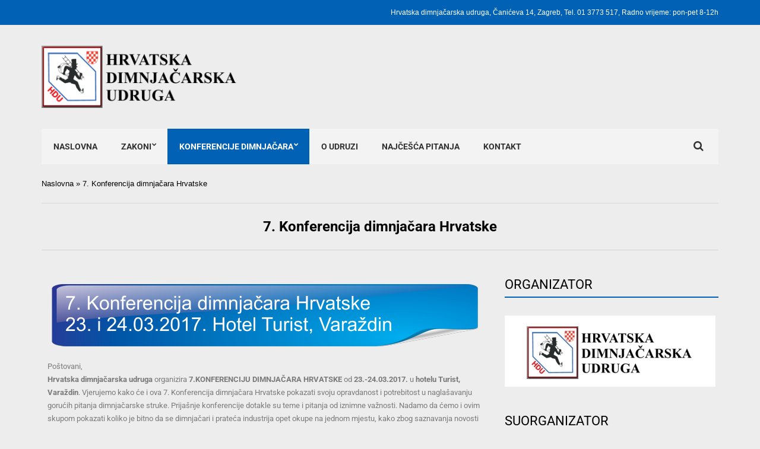

--- FILE ---
content_type: text/html; charset=UTF-8
request_url: https://hrvatska-dimnjacarska-udruga.hr/7-konferencija-dimnjacara-hrvatske/
body_size: 119415
content:
<!doctype html>
<html lang="hr">
<head>
	<meta charset="UTF-8">
	<meta name="viewport" content="width=device-width, initial-scale=1">
	<link rel="pingback" href="https://hrvatska-dimnjacarska-udruga.hr/xmlrpc.php">

	<meta name='robots' content='index, follow, max-image-preview:large, max-snippet:-1, max-video-preview:-1' />
	<style>img:is([sizes="auto" i], [sizes^="auto," i]) { contain-intrinsic-size: 3000px 1500px }</style>
	
	<!-- This site is optimized with the Yoast SEO plugin v25.1 - https://yoast.com/wordpress/plugins/seo/ -->
	<title>7. Konferencija dimnjačara Hrvatske - Hrvatska Dimnjačarska Udruga</title>
	<link rel="canonical" href="https://hrvatska-dimnjacarska-udruga.hr/7-konferencija-dimnjacara-hrvatske/" />
	<meta property="og:locale" content="hr_HR" />
	<meta property="og:type" content="article" />
	<meta property="og:title" content="7. Konferencija dimnjačara Hrvatske - Hrvatska Dimnjačarska Udruga" />
	<meta property="og:description" content="Poštovani,Hrvatska dimnjačarska udruga organizira 7.KONFERENCIJU DIMNJAČARA HRVATSKE od 23.-24.03.2017. u hotelu Turist, Varaždin. Vjerujemo kako će i ova 7. Konferencija dimnjačara Hrvatske pokazati svoju opravdanost i potrebitost u naglašavanju gorućih pitanja dimnjačarske struke. Prijašnje konferencije dotakle su teme i pitanja od iznimne važnosti. Nadamo da ćemo i ovim skupom pokazati koliko je bitno da se [&hellip;]" />
	<meta property="og:url" content="https://hrvatska-dimnjacarska-udruga.hr/7-konferencija-dimnjacara-hrvatske/" />
	<meta property="og:site_name" content="Hrvatska Dimnjačarska Udruga" />
	<meta property="article:modified_time" content="2017-03-26T16:43:08+00:00" />
	<meta property="og:image" content="https://hrvatska-dimnjacarska-udruga.hr/wp-content/uploads/2017/01/7-konferencija-dimnjacara-hrvatske.png" />
	<meta name="twitter:card" content="summary_large_image" />
	<meta name="twitter:label1" content="Procijenjeno vrijeme čitanja" />
	<meta name="twitter:data1" content="1 minuta" />
	<script type="application/ld+json" class="yoast-schema-graph">{"@context":"https://schema.org","@graph":[{"@type":"WebPage","@id":"https://hrvatska-dimnjacarska-udruga.hr/7-konferencija-dimnjacara-hrvatske/","url":"https://hrvatska-dimnjacarska-udruga.hr/7-konferencija-dimnjacara-hrvatske/","name":"7. Konferencija dimnjačara Hrvatske - Hrvatska Dimnjačarska Udruga","isPartOf":{"@id":"https://hrvatska-dimnjacarska-udruga.hr/#website"},"primaryImageOfPage":{"@id":"https://hrvatska-dimnjacarska-udruga.hr/7-konferencija-dimnjacara-hrvatske/#primaryimage"},"image":{"@id":"https://hrvatska-dimnjacarska-udruga.hr/7-konferencija-dimnjacara-hrvatske/#primaryimage"},"thumbnailUrl":"https://hrvatska-dimnjacarska-udruga.hr/wp-content/uploads/2017/01/7-konferencija-dimnjacara-hrvatske.png","datePublished":"2017-01-11T14:55:56+00:00","dateModified":"2017-03-26T16:43:08+00:00","breadcrumb":{"@id":"https://hrvatska-dimnjacarska-udruga.hr/7-konferencija-dimnjacara-hrvatske/#breadcrumb"},"inLanguage":"hr","potentialAction":[{"@type":"ReadAction","target":["https://hrvatska-dimnjacarska-udruga.hr/7-konferencija-dimnjacara-hrvatske/"]}]},{"@type":"ImageObject","inLanguage":"hr","@id":"https://hrvatska-dimnjacarska-udruga.hr/7-konferencija-dimnjacara-hrvatske/#primaryimage","url":"https://hrvatska-dimnjacarska-udruga.hr/wp-content/uploads/2017/01/7-konferencija-dimnjacara-hrvatske.png","contentUrl":"https://hrvatska-dimnjacarska-udruga.hr/wp-content/uploads/2017/01/7-konferencija-dimnjacara-hrvatske.png"},{"@type":"BreadcrumbList","@id":"https://hrvatska-dimnjacarska-udruga.hr/7-konferencija-dimnjacara-hrvatske/#breadcrumb","itemListElement":[{"@type":"ListItem","position":1,"name":"Naslovna","item":"https://hrvatska-dimnjacarska-udruga.hr/"},{"@type":"ListItem","position":2,"name":"7. Konferencija dimnjačara Hrvatske"}]},{"@type":"WebSite","@id":"https://hrvatska-dimnjacarska-udruga.hr/#website","url":"https://hrvatska-dimnjacarska-udruga.hr/","name":"Hrvatska Dimnjačarska Udruga","description":"","potentialAction":[{"@type":"SearchAction","target":{"@type":"EntryPoint","urlTemplate":"https://hrvatska-dimnjacarska-udruga.hr/?s={search_term_string}"},"query-input":{"@type":"PropertyValueSpecification","valueRequired":true,"valueName":"search_term_string"}}],"inLanguage":"hr"}]}</script>
	<!-- / Yoast SEO plugin. -->


<link rel="alternate" type="application/rss+xml" title="Hrvatska Dimnjačarska Udruga &raquo; Kanal" href="https://hrvatska-dimnjacarska-udruga.hr/feed/" />
<link rel="alternate" type="application/rss+xml" title="Hrvatska Dimnjačarska Udruga &raquo; Kanal komentara" href="https://hrvatska-dimnjacarska-udruga.hr/comments/feed/" />
<script type="text/javascript">
/* <![CDATA[ */
window._wpemojiSettings = {"baseUrl":"https:\/\/s.w.org\/images\/core\/emoji\/16.0.1\/72x72\/","ext":".png","svgUrl":"https:\/\/s.w.org\/images\/core\/emoji\/16.0.1\/svg\/","svgExt":".svg","source":{"concatemoji":"https:\/\/hrvatska-dimnjacarska-udruga.hr\/wp-includes\/js\/wp-emoji-release.min.js?ver=6.8.3"}};
/*! This file is auto-generated */
!function(s,n){var o,i,e;function c(e){try{var t={supportTests:e,timestamp:(new Date).valueOf()};sessionStorage.setItem(o,JSON.stringify(t))}catch(e){}}function p(e,t,n){e.clearRect(0,0,e.canvas.width,e.canvas.height),e.fillText(t,0,0);var t=new Uint32Array(e.getImageData(0,0,e.canvas.width,e.canvas.height).data),a=(e.clearRect(0,0,e.canvas.width,e.canvas.height),e.fillText(n,0,0),new Uint32Array(e.getImageData(0,0,e.canvas.width,e.canvas.height).data));return t.every(function(e,t){return e===a[t]})}function u(e,t){e.clearRect(0,0,e.canvas.width,e.canvas.height),e.fillText(t,0,0);for(var n=e.getImageData(16,16,1,1),a=0;a<n.data.length;a++)if(0!==n.data[a])return!1;return!0}function f(e,t,n,a){switch(t){case"flag":return n(e,"\ud83c\udff3\ufe0f\u200d\u26a7\ufe0f","\ud83c\udff3\ufe0f\u200b\u26a7\ufe0f")?!1:!n(e,"\ud83c\udde8\ud83c\uddf6","\ud83c\udde8\u200b\ud83c\uddf6")&&!n(e,"\ud83c\udff4\udb40\udc67\udb40\udc62\udb40\udc65\udb40\udc6e\udb40\udc67\udb40\udc7f","\ud83c\udff4\u200b\udb40\udc67\u200b\udb40\udc62\u200b\udb40\udc65\u200b\udb40\udc6e\u200b\udb40\udc67\u200b\udb40\udc7f");case"emoji":return!a(e,"\ud83e\udedf")}return!1}function g(e,t,n,a){var r="undefined"!=typeof WorkerGlobalScope&&self instanceof WorkerGlobalScope?new OffscreenCanvas(300,150):s.createElement("canvas"),o=r.getContext("2d",{willReadFrequently:!0}),i=(o.textBaseline="top",o.font="600 32px Arial",{});return e.forEach(function(e){i[e]=t(o,e,n,a)}),i}function t(e){var t=s.createElement("script");t.src=e,t.defer=!0,s.head.appendChild(t)}"undefined"!=typeof Promise&&(o="wpEmojiSettingsSupports",i=["flag","emoji"],n.supports={everything:!0,everythingExceptFlag:!0},e=new Promise(function(e){s.addEventListener("DOMContentLoaded",e,{once:!0})}),new Promise(function(t){var n=function(){try{var e=JSON.parse(sessionStorage.getItem(o));if("object"==typeof e&&"number"==typeof e.timestamp&&(new Date).valueOf()<e.timestamp+604800&&"object"==typeof e.supportTests)return e.supportTests}catch(e){}return null}();if(!n){if("undefined"!=typeof Worker&&"undefined"!=typeof OffscreenCanvas&&"undefined"!=typeof URL&&URL.createObjectURL&&"undefined"!=typeof Blob)try{var e="postMessage("+g.toString()+"("+[JSON.stringify(i),f.toString(),p.toString(),u.toString()].join(",")+"));",a=new Blob([e],{type:"text/javascript"}),r=new Worker(URL.createObjectURL(a),{name:"wpTestEmojiSupports"});return void(r.onmessage=function(e){c(n=e.data),r.terminate(),t(n)})}catch(e){}c(n=g(i,f,p,u))}t(n)}).then(function(e){for(var t in e)n.supports[t]=e[t],n.supports.everything=n.supports.everything&&n.supports[t],"flag"!==t&&(n.supports.everythingExceptFlag=n.supports.everythingExceptFlag&&n.supports[t]);n.supports.everythingExceptFlag=n.supports.everythingExceptFlag&&!n.supports.flag,n.DOMReady=!1,n.readyCallback=function(){n.DOMReady=!0}}).then(function(){return e}).then(function(){var e;n.supports.everything||(n.readyCallback(),(e=n.source||{}).concatemoji?t(e.concatemoji):e.wpemoji&&e.twemoji&&(t(e.twemoji),t(e.wpemoji)))}))}((window,document),window._wpemojiSettings);
/* ]]> */
</script>
<style id='wp-emoji-styles-inline-css' type='text/css'>

	img.wp-smiley, img.emoji {
		display: inline !important;
		border: none !important;
		box-shadow: none !important;
		height: 1em !important;
		width: 1em !important;
		margin: 0 0.07em !important;
		vertical-align: -0.1em !important;
		background: none !important;
		padding: 0 !important;
	}
</style>
<link rel='stylesheet' id='wp-block-library-css' href='https://hrvatska-dimnjacarska-udruga.hr/wp-includes/css/dist/block-library/style.min.css?ver=6.8.3' type='text/css' media='all' />
<style id='classic-theme-styles-inline-css' type='text/css'>
/*! This file is auto-generated */
.wp-block-button__link{color:#fff;background-color:#32373c;border-radius:9999px;box-shadow:none;text-decoration:none;padding:calc(.667em + 2px) calc(1.333em + 2px);font-size:1.125em}.wp-block-file__button{background:#32373c;color:#fff;text-decoration:none}
</style>
<style id='global-styles-inline-css' type='text/css'>
:root{--wp--preset--aspect-ratio--square: 1;--wp--preset--aspect-ratio--4-3: 4/3;--wp--preset--aspect-ratio--3-4: 3/4;--wp--preset--aspect-ratio--3-2: 3/2;--wp--preset--aspect-ratio--2-3: 2/3;--wp--preset--aspect-ratio--16-9: 16/9;--wp--preset--aspect-ratio--9-16: 9/16;--wp--preset--color--black: #000000;--wp--preset--color--cyan-bluish-gray: #abb8c3;--wp--preset--color--white: #ffffff;--wp--preset--color--pale-pink: #f78da7;--wp--preset--color--vivid-red: #cf2e2e;--wp--preset--color--luminous-vivid-orange: #ff6900;--wp--preset--color--luminous-vivid-amber: #fcb900;--wp--preset--color--light-green-cyan: #7bdcb5;--wp--preset--color--vivid-green-cyan: #00d084;--wp--preset--color--pale-cyan-blue: #8ed1fc;--wp--preset--color--vivid-cyan-blue: #0693e3;--wp--preset--color--vivid-purple: #9b51e0;--wp--preset--gradient--vivid-cyan-blue-to-vivid-purple: linear-gradient(135deg,rgba(6,147,227,1) 0%,rgb(155,81,224) 100%);--wp--preset--gradient--light-green-cyan-to-vivid-green-cyan: linear-gradient(135deg,rgb(122,220,180) 0%,rgb(0,208,130) 100%);--wp--preset--gradient--luminous-vivid-amber-to-luminous-vivid-orange: linear-gradient(135deg,rgba(252,185,0,1) 0%,rgba(255,105,0,1) 100%);--wp--preset--gradient--luminous-vivid-orange-to-vivid-red: linear-gradient(135deg,rgba(255,105,0,1) 0%,rgb(207,46,46) 100%);--wp--preset--gradient--very-light-gray-to-cyan-bluish-gray: linear-gradient(135deg,rgb(238,238,238) 0%,rgb(169,184,195) 100%);--wp--preset--gradient--cool-to-warm-spectrum: linear-gradient(135deg,rgb(74,234,220) 0%,rgb(151,120,209) 20%,rgb(207,42,186) 40%,rgb(238,44,130) 60%,rgb(251,105,98) 80%,rgb(254,248,76) 100%);--wp--preset--gradient--blush-light-purple: linear-gradient(135deg,rgb(255,206,236) 0%,rgb(152,150,240) 100%);--wp--preset--gradient--blush-bordeaux: linear-gradient(135deg,rgb(254,205,165) 0%,rgb(254,45,45) 50%,rgb(107,0,62) 100%);--wp--preset--gradient--luminous-dusk: linear-gradient(135deg,rgb(255,203,112) 0%,rgb(199,81,192) 50%,rgb(65,88,208) 100%);--wp--preset--gradient--pale-ocean: linear-gradient(135deg,rgb(255,245,203) 0%,rgb(182,227,212) 50%,rgb(51,167,181) 100%);--wp--preset--gradient--electric-grass: linear-gradient(135deg,rgb(202,248,128) 0%,rgb(113,206,126) 100%);--wp--preset--gradient--midnight: linear-gradient(135deg,rgb(2,3,129) 0%,rgb(40,116,252) 100%);--wp--preset--font-size--small: 13px;--wp--preset--font-size--medium: 20px;--wp--preset--font-size--large: 36px;--wp--preset--font-size--x-large: 42px;--wp--preset--spacing--20: 0.44rem;--wp--preset--spacing--30: 0.67rem;--wp--preset--spacing--40: 1rem;--wp--preset--spacing--50: 1.5rem;--wp--preset--spacing--60: 2.25rem;--wp--preset--spacing--70: 3.38rem;--wp--preset--spacing--80: 5.06rem;--wp--preset--shadow--natural: 6px 6px 9px rgba(0, 0, 0, 0.2);--wp--preset--shadow--deep: 12px 12px 50px rgba(0, 0, 0, 0.4);--wp--preset--shadow--sharp: 6px 6px 0px rgba(0, 0, 0, 0.2);--wp--preset--shadow--outlined: 6px 6px 0px -3px rgba(255, 255, 255, 1), 6px 6px rgba(0, 0, 0, 1);--wp--preset--shadow--crisp: 6px 6px 0px rgba(0, 0, 0, 1);}:where(.is-layout-flex){gap: 0.5em;}:where(.is-layout-grid){gap: 0.5em;}body .is-layout-flex{display: flex;}.is-layout-flex{flex-wrap: wrap;align-items: center;}.is-layout-flex > :is(*, div){margin: 0;}body .is-layout-grid{display: grid;}.is-layout-grid > :is(*, div){margin: 0;}:where(.wp-block-columns.is-layout-flex){gap: 2em;}:where(.wp-block-columns.is-layout-grid){gap: 2em;}:where(.wp-block-post-template.is-layout-flex){gap: 1.25em;}:where(.wp-block-post-template.is-layout-grid){gap: 1.25em;}.has-black-color{color: var(--wp--preset--color--black) !important;}.has-cyan-bluish-gray-color{color: var(--wp--preset--color--cyan-bluish-gray) !important;}.has-white-color{color: var(--wp--preset--color--white) !important;}.has-pale-pink-color{color: var(--wp--preset--color--pale-pink) !important;}.has-vivid-red-color{color: var(--wp--preset--color--vivid-red) !important;}.has-luminous-vivid-orange-color{color: var(--wp--preset--color--luminous-vivid-orange) !important;}.has-luminous-vivid-amber-color{color: var(--wp--preset--color--luminous-vivid-amber) !important;}.has-light-green-cyan-color{color: var(--wp--preset--color--light-green-cyan) !important;}.has-vivid-green-cyan-color{color: var(--wp--preset--color--vivid-green-cyan) !important;}.has-pale-cyan-blue-color{color: var(--wp--preset--color--pale-cyan-blue) !important;}.has-vivid-cyan-blue-color{color: var(--wp--preset--color--vivid-cyan-blue) !important;}.has-vivid-purple-color{color: var(--wp--preset--color--vivid-purple) !important;}.has-black-background-color{background-color: var(--wp--preset--color--black) !important;}.has-cyan-bluish-gray-background-color{background-color: var(--wp--preset--color--cyan-bluish-gray) !important;}.has-white-background-color{background-color: var(--wp--preset--color--white) !important;}.has-pale-pink-background-color{background-color: var(--wp--preset--color--pale-pink) !important;}.has-vivid-red-background-color{background-color: var(--wp--preset--color--vivid-red) !important;}.has-luminous-vivid-orange-background-color{background-color: var(--wp--preset--color--luminous-vivid-orange) !important;}.has-luminous-vivid-amber-background-color{background-color: var(--wp--preset--color--luminous-vivid-amber) !important;}.has-light-green-cyan-background-color{background-color: var(--wp--preset--color--light-green-cyan) !important;}.has-vivid-green-cyan-background-color{background-color: var(--wp--preset--color--vivid-green-cyan) !important;}.has-pale-cyan-blue-background-color{background-color: var(--wp--preset--color--pale-cyan-blue) !important;}.has-vivid-cyan-blue-background-color{background-color: var(--wp--preset--color--vivid-cyan-blue) !important;}.has-vivid-purple-background-color{background-color: var(--wp--preset--color--vivid-purple) !important;}.has-black-border-color{border-color: var(--wp--preset--color--black) !important;}.has-cyan-bluish-gray-border-color{border-color: var(--wp--preset--color--cyan-bluish-gray) !important;}.has-white-border-color{border-color: var(--wp--preset--color--white) !important;}.has-pale-pink-border-color{border-color: var(--wp--preset--color--pale-pink) !important;}.has-vivid-red-border-color{border-color: var(--wp--preset--color--vivid-red) !important;}.has-luminous-vivid-orange-border-color{border-color: var(--wp--preset--color--luminous-vivid-orange) !important;}.has-luminous-vivid-amber-border-color{border-color: var(--wp--preset--color--luminous-vivid-amber) !important;}.has-light-green-cyan-border-color{border-color: var(--wp--preset--color--light-green-cyan) !important;}.has-vivid-green-cyan-border-color{border-color: var(--wp--preset--color--vivid-green-cyan) !important;}.has-pale-cyan-blue-border-color{border-color: var(--wp--preset--color--pale-cyan-blue) !important;}.has-vivid-cyan-blue-border-color{border-color: var(--wp--preset--color--vivid-cyan-blue) !important;}.has-vivid-purple-border-color{border-color: var(--wp--preset--color--vivid-purple) !important;}.has-vivid-cyan-blue-to-vivid-purple-gradient-background{background: var(--wp--preset--gradient--vivid-cyan-blue-to-vivid-purple) !important;}.has-light-green-cyan-to-vivid-green-cyan-gradient-background{background: var(--wp--preset--gradient--light-green-cyan-to-vivid-green-cyan) !important;}.has-luminous-vivid-amber-to-luminous-vivid-orange-gradient-background{background: var(--wp--preset--gradient--luminous-vivid-amber-to-luminous-vivid-orange) !important;}.has-luminous-vivid-orange-to-vivid-red-gradient-background{background: var(--wp--preset--gradient--luminous-vivid-orange-to-vivid-red) !important;}.has-very-light-gray-to-cyan-bluish-gray-gradient-background{background: var(--wp--preset--gradient--very-light-gray-to-cyan-bluish-gray) !important;}.has-cool-to-warm-spectrum-gradient-background{background: var(--wp--preset--gradient--cool-to-warm-spectrum) !important;}.has-blush-light-purple-gradient-background{background: var(--wp--preset--gradient--blush-light-purple) !important;}.has-blush-bordeaux-gradient-background{background: var(--wp--preset--gradient--blush-bordeaux) !important;}.has-luminous-dusk-gradient-background{background: var(--wp--preset--gradient--luminous-dusk) !important;}.has-pale-ocean-gradient-background{background: var(--wp--preset--gradient--pale-ocean) !important;}.has-electric-grass-gradient-background{background: var(--wp--preset--gradient--electric-grass) !important;}.has-midnight-gradient-background{background: var(--wp--preset--gradient--midnight) !important;}.has-small-font-size{font-size: var(--wp--preset--font-size--small) !important;}.has-medium-font-size{font-size: var(--wp--preset--font-size--medium) !important;}.has-large-font-size{font-size: var(--wp--preset--font-size--large) !important;}.has-x-large-font-size{font-size: var(--wp--preset--font-size--x-large) !important;}
:where(.wp-block-post-template.is-layout-flex){gap: 1.25em;}:where(.wp-block-post-template.is-layout-grid){gap: 1.25em;}
:where(.wp-block-columns.is-layout-flex){gap: 2em;}:where(.wp-block-columns.is-layout-grid){gap: 2em;}
:root :where(.wp-block-pullquote){font-size: 1.5em;line-height: 1.6;}
</style>
<link rel='stylesheet' id='sow-image-default-d6014b76747a-css' href='https://hrvatska-dimnjacarska-udruga.hr/wp-content/uploads/siteorigin-widgets/sow-image-default-d6014b76747a.css?ver=6.8.3' type='text/css' media='all' />
<link rel='stylesheet' id='wpnw-public-style-css' href='https://hrvatska-dimnjacarska-udruga.hr/wp-content/plugins/wp-news-and-widget-pro/assets/css/wpnw-pro-public.css?ver=1.1.9' type='text/css' media='all' />
<link rel='stylesheet' id='wpnw-slick-style-css' href='https://hrvatska-dimnjacarska-udruga.hr/wp-content/plugins/wp-news-and-widget-pro/assets/css/slick.css?ver=1.1.9' type='text/css' media='all' />
<link rel='stylesheet' id='noozbeat-google-font-css' href='//fonts.googleapis.com/css?family=Open%2BSans%3A400%2C400italic%2C700%7CRoboto%3A400%2C700%26subset%3Dlatin%2Cgreek%2Cvietnamese%2Ccyrillic&#038;ver=6.8.3' type='text/css' media='all' />
<link rel='stylesheet' id='noozbeat-base-css' href='https://hrvatska-dimnjacarska-udruga.hr/wp-content/themes/noozbeat/css/base.css?ver=1.1' type='text/css' media='all' />
<link rel='stylesheet' id='flexslider-css' href='https://hrvatska-dimnjacarska-udruga.hr/wp-content/themes/noozbeat/css/flexslider.css?ver=2.5.0' type='text/css' media='all' />
<link rel='stylesheet' id='mmenu-css' href='https://hrvatska-dimnjacarska-udruga.hr/wp-content/themes/noozbeat/css/mmenu.css?ver=5.2.0' type='text/css' media='all' />
<link rel='stylesheet' id='font-awesome-css' href='https://hrvatska-dimnjacarska-udruga.hr/wp-content/plugins/elementor/assets/lib/font-awesome/css/font-awesome.min.css?ver=4.7.0' type='text/css' media='all' />
<link rel='stylesheet' id='magnific-popup-css' href='https://hrvatska-dimnjacarska-udruga.hr/wp-content/themes/noozbeat/css/magnific.css?ver=1.0.0' type='text/css' media='all' />
<link rel='stylesheet' id='noozbeat-style-css' href='https://hrvatska-dimnjacarska-udruga.hr/wp-content/themes/noozbeat/style.css?ver=1.1' type='text/css' media='all' />
<link rel='stylesheet' id='elementor-icons-css' href='https://hrvatska-dimnjacarska-udruga.hr/wp-content/plugins/elementor/assets/lib/eicons/css/elementor-icons.min.css?ver=5.40.0' type='text/css' media='all' />
<link rel='stylesheet' id='elementor-frontend-css' href='https://hrvatska-dimnjacarska-udruga.hr/wp-content/plugins/elementor/assets/css/frontend.min.css?ver=3.29.0' type='text/css' media='all' />
<style id='elementor-frontend-inline-css' type='text/css'>
.elementor-kit-922{--e-global-color-primary:#6EC1E4;--e-global-color-secondary:#54595F;--e-global-color-text:#7A7A7A;--e-global-color-accent:#61CE70;--e-global-typography-primary-font-family:"Roboto";--e-global-typography-primary-font-weight:600;--e-global-typography-secondary-font-family:"Roboto Slab";--e-global-typography-secondary-font-weight:400;--e-global-typography-text-font-family:"Roboto";--e-global-typography-text-font-weight:400;--e-global-typography-accent-font-family:"Roboto";--e-global-typography-accent-font-weight:500;}.elementor-section.elementor-section-boxed > .elementor-container{max-width:1140px;}.e-con{--container-max-width:1140px;}.elementor-widget:not(:last-child){margin-block-end:20px;}.elementor-element{--widgets-spacing:20px 20px;--widgets-spacing-row:20px;--widgets-spacing-column:20px;}{}h1.entry-title{display:var(--page-title-display);}.elementor-kit-922 e-page-transition{background-color:#FFBC7D;}@media(max-width:1024px){.elementor-section.elementor-section-boxed > .elementor-container{max-width:1024px;}.e-con{--container-max-width:1024px;}}@media(max-width:767px){.elementor-section.elementor-section-boxed > .elementor-container{max-width:767px;}.e-con{--container-max-width:767px;}}
.elementor-widget-image .widget-image-caption{color:var( --e-global-color-text );font-family:var( --e-global-typography-text-font-family ), Sans-serif;font-weight:var( --e-global-typography-text-font-weight );}.elementor-313 .elementor-element.elementor-element-ad17ram{text-align:center;}.elementor-313 .elementor-element.elementor-element-ad17ram img{max-width:100%;opacity:1;}.elementor-widget-text-editor{font-family:var( --e-global-typography-text-font-family ), Sans-serif;font-weight:var( --e-global-typography-text-font-weight );color:var( --e-global-color-text );}.elementor-widget-text-editor.elementor-drop-cap-view-stacked .elementor-drop-cap{background-color:var( --e-global-color-primary );}.elementor-widget-text-editor.elementor-drop-cap-view-framed .elementor-drop-cap, .elementor-widget-text-editor.elementor-drop-cap-view-default .elementor-drop-cap{color:var( --e-global-color-primary );border-color:var( --e-global-color-primary );}.elementor-widget-button .elementor-button{background-color:var( --e-global-color-accent );font-family:var( --e-global-typography-accent-font-family ), Sans-serif;font-weight:var( --e-global-typography-accent-font-weight );}.elementor-313 .elementor-element.elementor-element-8v3eipc .elementor-button{background-color:#095bba;fill:#ffffff;color:#ffffff;}.elementor-313 .elementor-element.elementor-element-8v3eipc .elementor-button:hover, .elementor-313 .elementor-element.elementor-element-8v3eipc .elementor-button:focus{background-color:#00115e;color:#dbdbdb;}.elementor-313 .elementor-element.elementor-element-8v3eipc .elementor-button-content-wrapper{flex-direction:row;}.elementor-313 .elementor-element.elementor-element-8v3eipc .elementor-button .elementor-button-content-wrapper{gap:12px;}.elementor-313 .elementor-element.elementor-element-8v3eipc .elementor-button:hover svg, .elementor-313 .elementor-element.elementor-element-8v3eipc .elementor-button:focus svg{fill:#dbdbdb;}.elementor-widget-divider{--divider-color:var( --e-global-color-secondary );}.elementor-widget-divider .elementor-divider__text{color:var( --e-global-color-secondary );font-family:var( --e-global-typography-secondary-font-family ), Sans-serif;font-weight:var( --e-global-typography-secondary-font-weight );}.elementor-widget-divider.elementor-view-stacked .elementor-icon{background-color:var( --e-global-color-secondary );}.elementor-widget-divider.elementor-view-framed .elementor-icon, .elementor-widget-divider.elementor-view-default .elementor-icon{color:var( --e-global-color-secondary );border-color:var( --e-global-color-secondary );}.elementor-widget-divider.elementor-view-framed .elementor-icon, .elementor-widget-divider.elementor-view-default .elementor-icon svg{fill:var( --e-global-color-secondary );}.elementor-313 .elementor-element.elementor-element-3c4bxoq{--divider-border-style:solid;--divider-border-width:1px;}.elementor-313 .elementor-element.elementor-element-3c4bxoq .elementor-divider-separator{width:100%;}.elementor-313 .elementor-element.elementor-element-3c4bxoq .elementor-divider{padding-block-start:15px;padding-block-end:15px;}.elementor-widget-heading .elementor-heading-title{font-family:var( --e-global-typography-primary-font-family ), Sans-serif;font-weight:var( --e-global-typography-primary-font-weight );color:var( --e-global-color-primary );}.elementor-313 .elementor-element.elementor-element-bmqqvr6 .elementor-heading-title{color:#4054b2;}.elementor-widget-image-gallery .gallery-item .gallery-caption{font-family:var( --e-global-typography-accent-font-family ), Sans-serif;font-weight:var( --e-global-typography-accent-font-weight );}.elementor-313 .elementor-element.elementor-element-awgydxw .gallery-item{padding:0 15px 15px 0;}.elementor-313 .elementor-element.elementor-element-awgydxw .gallery{margin:0 -15px -15px 0;}.elementor-313 .elementor-element.elementor-element-awgydxw .gallery-item img{border-style:solid;border-width:3px 3px 3px 3px;}.elementor-313 .elementor-element.elementor-element-awgydxw .gallery-item .gallery-caption{text-align:center;}@media(max-width:1024px){.elementor-313 .elementor-element.elementor-element-ad17ram{text-align:center;}}@media(max-width:767px){.elementor-313 .elementor-element.elementor-element-ad17ram{text-align:center;}}
</style>
<link rel='stylesheet' id='widget-image-css' href='https://hrvatska-dimnjacarska-udruga.hr/wp-content/plugins/elementor/assets/css/widget-image.min.css?ver=3.29.0' type='text/css' media='all' />
<link rel='stylesheet' id='e-animation-grow-css' href='https://hrvatska-dimnjacarska-udruga.hr/wp-content/plugins/elementor/assets/lib/animations/styles/e-animation-grow.min.css?ver=3.29.0' type='text/css' media='all' />
<link rel='stylesheet' id='widget-divider-css' href='https://hrvatska-dimnjacarska-udruga.hr/wp-content/plugins/elementor/assets/css/widget-divider.min.css?ver=3.29.0' type='text/css' media='all' />
<link rel='stylesheet' id='widget-heading-css' href='https://hrvatska-dimnjacarska-udruga.hr/wp-content/plugins/elementor/assets/css/widget-heading.min.css?ver=3.29.0' type='text/css' media='all' />
<link rel='stylesheet' id='swiper-css' href='https://hrvatska-dimnjacarska-udruga.hr/wp-content/plugins/elementor/assets/lib/swiper/v8/css/swiper.min.css?ver=8.4.5' type='text/css' media='all' />
<link rel='stylesheet' id='e-swiper-css' href='https://hrvatska-dimnjacarska-udruga.hr/wp-content/plugins/elementor/assets/css/conditionals/e-swiper.min.css?ver=3.29.0' type='text/css' media='all' />
<link rel='stylesheet' id='widget-image-gallery-css' href='https://hrvatska-dimnjacarska-udruga.hr/wp-content/plugins/elementor/assets/css/widget-image-gallery.min.css?ver=3.29.0' type='text/css' media='all' />
<link rel='stylesheet' id='elementor-gf-local-roboto-css' href='https://hrvatska-dimnjacarska-udruga.hr/wp-content/uploads/elementor/google-fonts/css/roboto.css?ver=1748285397' type='text/css' media='all' />
<link rel='stylesheet' id='elementor-gf-local-robotoslab-css' href='https://hrvatska-dimnjacarska-udruga.hr/wp-content/uploads/elementor/google-fonts/css/robotoslab.css?ver=1748285400' type='text/css' media='all' />
<script type="text/javascript" src="https://hrvatska-dimnjacarska-udruga.hr/wp-includes/js/jquery/jquery.min.js?ver=3.7.1" id="jquery-core-js"></script>
<script type="text/javascript" src="https://hrvatska-dimnjacarska-udruga.hr/wp-includes/js/jquery/jquery-migrate.min.js?ver=3.4.1" id="jquery-migrate-js"></script>
<script type="text/javascript" src="https://hrvatska-dimnjacarska-udruga.hr/wp-content/plugins/html5-responsive-faq/js/hrf-script.js?ver=6.8.3" id="html5-responsive-faq-js"></script>
<link rel="https://api.w.org/" href="https://hrvatska-dimnjacarska-udruga.hr/wp-json/" /><link rel="alternate" title="JSON" type="application/json" href="https://hrvatska-dimnjacarska-udruga.hr/wp-json/wp/v2/pages/313" /><link rel="EditURI" type="application/rsd+xml" title="RSD" href="https://hrvatska-dimnjacarska-udruga.hr/xmlrpc.php?rsd" />
<meta name="generator" content="WordPress 6.8.3" />
<link rel='shortlink' href='https://hrvatska-dimnjacarska-udruga.hr/?p=313' />
<link rel="alternate" title="oEmbed (JSON)" type="application/json+oembed" href="https://hrvatska-dimnjacarska-udruga.hr/wp-json/oembed/1.0/embed?url=https%3A%2F%2Fhrvatska-dimnjacarska-udruga.hr%2F7-konferencija-dimnjacara-hrvatske%2F" />
<link rel="alternate" title="oEmbed (XML)" type="text/xml+oembed" href="https://hrvatska-dimnjacarska-udruga.hr/wp-json/oembed/1.0/embed?url=https%3A%2F%2Fhrvatska-dimnjacarska-udruga.hr%2F7-konferencija-dimnjacara-hrvatske%2F&#038;format=xml" />
<style type="text/css">			a, a:hover,
			.item-title a:hover,
			.entry-submeta a:hover,
			.entry-fields li a:hover,
			.page-links a:hover,
			.pre-head a:hover {
				color: #0061b5;
			}

			.item-categories a,
			.entry-categories a,
			.entry-rating-score-bar,
			.btn,
			input[type="button"],
			input[type="submit"],
			input[type="reset"],
			button,
			.comment-reply-link,
			.navigation > li.sfHover > a,
			.navigation > li > a:hover,
			.navigation a:hover,
			.navigation .sfHover > a,
			.navigation li.current-menu-ancestor > a,
			.navigation li.current-menu-parent > a,
			.navigation li.current-menu-ancestor > a,
			.navigation li.current-menu-item > a,
			#paging .current,
			#paging a:hover,
			.sidebar .icon-social,
			.footer .icon-social {
				background-color: #0061b5;
			}

			.entry-categories a:hover,
			.item-categories a:hover {
				color: #FFF;
			}

			.section-title,
			.widget-title,
			#comments h3 {
				border-bottom-color: #0061b5;
			}

			.nav .searchform input,
			.navigation ul {
				border-color: #0061b5;
			}
						body,
			.ci-breadcrumb a,
			.ci-breadcrumb a:hover,
			.item-title a,
			.entry-submeta a,
			.entry-fields li a,
			.entry-prev,
			.entry-prev > span,
			.entry-next,
			.entry-next > span,
			.entry-navigation i,
			.entry-navigation-title,
			#paging a,
			#paging > span,
			#paging li span,
			.page-links a,
			main .social-icons li a {
				color: #000000;
			}
						.entry-content a,
			.entry-content a:hover {
				color: #1e73be;
			}
						.btn,
			input[type="button"],
			input[type="submit"],
			input[type="reset"],
			button,
			.comment-reply-link,
			#paging a,
			.page-links a {
				color: #ffffff;
			}
						.btn:hover,
			input[type="button"]:hover,
			input[type="submit"]:hover,
			input[type="reset"]:hover,
			button:hover,
			.comment-reply-link:hover,
			#paging a:hover,
			.page-links a:hover {
				background-color: #ffffff;

									color: #ffffff							}
						.pre-head {
				background-color: #0061b5;
			}
						.pre-head,
			.pre-head a,
			.pre-head a:hover,
			.pre-head .social-icons li a {
				color: #ffffff;
			}
						.foot {
				background-color: #0066bf;
			}
						.foot a,
			.foot a:hover {
				color: #e0e0e0;
			}
						.foot a:hover {
				color: #ffffff;
			}
			</style><meta name="generator" content="Elementor 3.29.0; features: additional_custom_breakpoints, e_local_google_fonts; settings: css_print_method-internal, google_font-enabled, font_display-auto">
<style type="text/css" id="custom-background-css">
body.custom-background { background-color: #ededed; }
</style>
	</head>
<body data-rsssl=1 class="wp-singular page-template-default page page-id-313 custom-background wp-theme-noozbeat elementor-default elementor-kit-922 elementor-page elementor-page-313">

<div id="page">

<header class="header">
			<div class="pre-head">
			<div class="container">
				<div class="row">
					<div class="col-md-4 col-sm-5">
											</div>

					<div class="col-md-8 col-sm-7 text-right">
													<ul id="menu-top" class="nav-pre-head list-inline"><li id="menu-item-494" class="menu-item menu-item-type-post_type menu-item-object-page menu-item-494"><a href="https://hrvatska-dimnjacarska-udruga.hr/kontakt/">Hrvatska dimnjačarska udruga, Čanićeva 14, Zagreb, Tel. 01 3773 517, Radno vrijeme: pon-pet 8-12h</a></li>
</ul>											</div>
				</div>
			</div>
		</div>
	
	<div class="mast-head">
		<div class="container">
			<div class="row">
				<div class="col-xs-12">
					<div class="head-wrap">
						<div class="head-wrap-col-left">
							<h1 class="site-logo">
								<a href="https://hrvatska-dimnjacarska-udruga.hr/">
																			<img
										     src="https://hrvatska-dimnjacarska-udruga.hr/wp-content/uploads/2016/12/logo.png"
										     alt="Hrvatska Dimnjačarska Udruga"/>
																	</a>

							</h1>

							
						</div>

						<div class="head-wrap-col-right">
							<div
			
			class="so-widget-sow-image so-widget-sow-image-default-d6014b76747a"
			
		>

<div class="sow-image-container">
		<img title="7. Konferencija dimnjačara Hrvatske" alt="" loading="lazy" 		class="so-widget-image"/>
	</div>

</div>						</div>
					</div>

					<nav class="nav">
						<a href="#mobilemenu" class="mobile-trigger"><i class="fa fa-navicon"></i> MENU</a>

						<ul id="menu-main" class="navigation"><li id="menu-item-278" class="menu-item menu-item-type-post_type menu-item-object-page menu-item-home menu-item-278"><a href="https://hrvatska-dimnjacarska-udruga.hr/">Naslovna</a></li>
<li id="menu-item-277" class="menu-item menu-item-type-custom menu-item-object-custom menu-item-has-children menu-item-277"><a href="#">Zakoni</a>
<ul class="sub-menu">
	<li id="menu-item-580" class="menu-item menu-item-type-custom menu-item-object-custom menu-item-580"><a target="_blank" href="https://hrvatska-dimnjacarska-udruga.hr/wp-content/uploads/2017/03/pravila-struke-osnove-dimnjacarstva.pdf">Pravila struke-Osnove dimnjačarstva</a></li>
	<li id="menu-item-352" class="menu-item menu-item-type-post_type menu-item-object-page menu-item-352"><a href="https://hrvatska-dimnjacarska-udruga.hr/ogledni-primjerak-odluke-dimnjacarske-sluzbe/">Ogledni primjerak odluke dimnjačarske službe</a></li>
	<li id="menu-item-291" class="menu-item menu-item-type-post_type menu-item-object-page menu-item-291"><a href="https://hrvatska-dimnjacarska-udruga.hr/dimnjacarska-odluka-grada-zagreba/">Dimnjačarska odluka Grada Zagreba</a></li>
	<li id="menu-item-290" class="menu-item menu-item-type-post_type menu-item-object-page menu-item-290"><a href="https://hrvatska-dimnjacarska-udruga.hr/tehnicki-propis-za-dimnjake-u-gradevinama/">Tehnički propis za dimnjake u građevinama</a></li>
</ul>
</li>
<li id="menu-item-279" class="menu-item menu-item-type-custom menu-item-object-custom current-menu-ancestor current-menu-parent menu-item-has-children menu-item-279"><a href="#">Konferencije dimnjačara</a>
<ul class="sub-menu">
	<li id="menu-item-1287" class="menu-item menu-item-type-post_type menu-item-object-page menu-item-1287"><a href="https://hrvatska-dimnjacarska-udruga.hr/10-konferencija-dimnjacara-hrvatske/">10. Konferencija dimnjačara Hrvatske</a></li>
	<li id="menu-item-870" class="menu-item menu-item-type-post_type menu-item-object-page menu-item-870"><a href="https://hrvatska-dimnjacarska-udruga.hr/9-konferencija-dimnjacara-hrvatske/">9. Konferencija dimnjačara Hrvatske</a></li>
	<li id="menu-item-727" class="menu-item menu-item-type-post_type menu-item-object-page menu-item-727"><a href="https://hrvatska-dimnjacarska-udruga.hr/8-konferencija-dimnjacara-hrvatske/">8. Konferencija dimnjačara Hrvatske</a></li>
	<li id="menu-item-341" class="menu-item menu-item-type-post_type menu-item-object-page current-menu-item page_item page-item-313 current_page_item menu-item-341"><a href="https://hrvatska-dimnjacarska-udruga.hr/7-konferencija-dimnjacara-hrvatske/" aria-current="page">7. Konferencija dimnjačara Hrvatske</a></li>
	<li id="menu-item-334" class="menu-item menu-item-type-post_type menu-item-object-page menu-item-334"><a href="https://hrvatska-dimnjacarska-udruga.hr/6-konferencija-dimnjacara-hrvatske/">6. Konferencija dimnjačara Hrvatske</a></li>
	<li id="menu-item-340" class="menu-item menu-item-type-post_type menu-item-object-page menu-item-340"><a href="https://hrvatska-dimnjacarska-udruga.hr/5-konferencija-dimnjacara-hrvatske/">5. Konferencija dimnjačara Hrvatske</a></li>
	<li id="menu-item-339" class="menu-item menu-item-type-post_type menu-item-object-page menu-item-339"><a href="https://hrvatska-dimnjacarska-udruga.hr/4-konferencija-dimnjacara-hrvatske/">4. Konferencija dimnjačara Hrvatske</a></li>
	<li id="menu-item-477" class="menu-item menu-item-type-post_type menu-item-object-page menu-item-477"><a href="https://hrvatska-dimnjacarska-udruga.hr/3-konferencija-dimnjacara-hrvatske/">3. Konferencija dimnjačara Hrvatske</a></li>
	<li id="menu-item-476" class="menu-item menu-item-type-post_type menu-item-object-page menu-item-476"><a href="https://hrvatska-dimnjacarska-udruga.hr/2-konferencija-dimnjacara-hrvatske/">2. Konferencija dimnjačara Hrvatske</a></li>
	<li id="menu-item-475" class="menu-item menu-item-type-post_type menu-item-object-page menu-item-475"><a href="https://hrvatska-dimnjacarska-udruga.hr/1-konferencija-dimnjacara-hrvatske/">1. Konferencija dimnjačara Hrvatske</a></li>
</ul>
</li>
<li id="menu-item-344" class="menu-item menu-item-type-post_type menu-item-object-page menu-item-344"><a href="https://hrvatska-dimnjacarska-udruga.hr/o-udruzi/">O udruzi</a></li>
<li id="menu-item-301" class="menu-item menu-item-type-post_type menu-item-object-page menu-item-301"><a href="https://hrvatska-dimnjacarska-udruga.hr/najcesca-pitanja/">Najčešća pitanja</a></li>
<li id="menu-item-486" class="menu-item menu-item-type-post_type menu-item-object-page menu-item-486"><a href="https://hrvatska-dimnjacarska-udruga.hr/kontakt/">Kontakt</a></li>
</ul>
						<form action="https://hrvatska-dimnjacarska-udruga.hr/" class="searchform" method="get" role="search">
	<div>
		<label class="screen-reader-text">Search for:</label>
		<input type="text" placeholder="Type and press enter" name="s" value="">
		<a class="btn searchsubmit"><i class="fa fa-search"></i></a>
	</div>
</form>
					</nav><!-- #nav -->

					<div id="mobilemenu"></div>
				</div>
			</div>
		</div>
	</div>
</header>



  	<div class="container breadcrumb-container">
		<div class="row">
			<div class="col-xs-12">
									<p class="ci-breadcrumb"><span><span><a href="https://hrvatska-dimnjacarska-udruga.hr/">Naslovna</a></span> » <span class="breadcrumb_last" aria-current="page">7. Konferencija dimnjačara Hrvatske</span></span></p>							</div>
		</div>
	</div>

  
  <main class="main">
  	<div class="container">
  		<div class="row">
  
  				<div class="col-xs-12">
		<div class="page-title">
			7. Konferencija dimnjačara Hrvatske		</div>
	</div>
  

<div class="col-xs-12">

	<div class="row">
					<div class="col-md-8 col-sm-12 col-xs-12">
								
				<div class="entry-content">
							<div data-elementor-type="wp-page" data-elementor-id="313" class="elementor elementor-313 elementor-bc-flex-widget" data-elementor-post-type="page">
						<section class="elementor-section elementor-top-section elementor-element elementor-element-mbwpgad elementor-section-boxed elementor-section-height-default elementor-section-height-default" data-id="mbwpgad" data-element_type="section">
						<div class="elementor-container elementor-column-gap-default">
					<div class="elementor-column elementor-col-100 elementor-top-column elementor-element elementor-element-uzsvjti" data-id="uzsvjti" data-element_type="column">
			<div class="elementor-widget-wrap elementor-element-populated">
						<div class="elementor-element elementor-element-ad17ram elementor-widget elementor-widget-image" data-id="ad17ram" data-element_type="widget" data-widget_type="image.default">
				<div class="elementor-widget-container">
															<img fetchpriority="high" decoding="async" width="725" height="110" src="https://hrvatska-dimnjacarska-udruga.hr/wp-content/uploads/2017/01/7-konferencija-dimnjacara-hrvatske.png" class="attachment-large size-large wp-image-425" alt="7-konferencija-dimnjacara-hrvatske" srcset="https://hrvatska-dimnjacarska-udruga.hr/wp-content/uploads/2017/01/7-konferencija-dimnjacara-hrvatske.png 725w, https://hrvatska-dimnjacarska-udruga.hr/wp-content/uploads/2017/01/7-konferencija-dimnjacara-hrvatske-300x46.png 300w" sizes="(max-width: 725px) 100vw, 725px" />															</div>
				</div>
				<div class="elementor-element elementor-element-bvvxred elementor-widget elementor-widget-text-editor" data-id="bvvxred" data-element_type="widget" data-widget_type="text-editor.default">
				<div class="elementor-widget-container">
									<p>Poštovani,<br /><strong>Hrvatska dimnjačarska udruga</strong> organizira <strong>7.KONFERENCIJU DIMNJAČARA HRVATSKE</strong> od <strong>23.-24.03.2017.</strong> u<strong> hotelu Turist, Varaždin</strong>. Vjerujemo kako će i ova 7. Konferencija dimnjačara Hrvatske pokazati svoju opravdanost i potrebitost u naglašavanju gorućih pitanja dimnjačarske struke. Prijašnje konferencije dotakle su teme i pitanja od iznimne važnosti. Nadamo da ćemo i ovim skupom pokazati koliko je bitno da se dimnjačari i prateća industrija opet okupe na jednom mjestu, kako zbog saznavanja novosti u zakonskoj regulativi, tako i zbog stručnog usavršavanja. <br />Ove godine želimo prikazati svakodnevne tehničke teme koje muče dimnjačare u praksi i na terenu. <br />Stigle su nove vrste dimnjaka, neka nova tehnička rješenja dimnjaka i unapređenje plinske tehnike.<br />Uz događanja i predavanja u dvorani, ispred same dvorane očekujemo zanimljiva i korisna predstavljanja naših sponzora i izlagača.<br /><br /></p><p><strong>S linka niže možete preuzeti prezentacije s konferencije. <br />(Sadržaj je zaštićen lozinkom koju ste dobili u materijalima konferencije).</strong></p>								</div>
				</div>
				<div class="elementor-element elementor-element-8v3eipc elementor-widget elementor-widget-button" data-id="8v3eipc" data-element_type="widget" data-widget_type="button.default">
				<div class="elementor-widget-container">
									<div class="elementor-button-wrapper">
					<a class="elementor-button elementor-button-link elementor-size-sm elementor-animation-grow" href="https://hrvatska-dimnjacarska-udruga.hr/prezentacije-sa-7-konferencije-dimnjacara-hrvatske/">
						<span class="elementor-button-content-wrapper">
						<span class="elementor-button-icon">
									<i class="fa fa-angle-right" aria-hidden="true"></i>
							</span>
									<span class="elementor-button-text">PREZENTACIJE S KONFERENCIJE</span>
					</span>
					</a>
				</div>
								</div>
				</div>
				<div class="elementor-element elementor-element-3c4bxoq elementor-widget-divider--view-line elementor-widget elementor-widget-divider" data-id="3c4bxoq" data-element_type="widget" data-widget_type="divider.default">
				<div class="elementor-widget-container">
							<div class="elementor-divider">
			<span class="elementor-divider-separator">
						</span>
		</div>
						</div>
				</div>
				<div class="elementor-element elementor-element-bmqqvr6 elementor-widget elementor-widget-heading" data-id="bmqqvr6" data-element_type="widget" data-widget_type="heading.default">
				<div class="elementor-widget-container">
					<h2 class="elementor-heading-title elementor-size-medium">Fotografije s konferencije:</h2>				</div>
				</div>
					</div>
		</div>
					</div>
		</section>
				<section class="elementor-section elementor-top-section elementor-element elementor-element-ml1kkgy elementor-section-boxed elementor-section-height-default elementor-section-height-default" data-id="ml1kkgy" data-element_type="section">
						<div class="elementor-container elementor-column-gap-default">
					<div class="elementor-column elementor-col-100 elementor-top-column elementor-element elementor-element-yrme8x2" data-id="yrme8x2" data-element_type="column">
			<div class="elementor-widget-wrap elementor-element-populated">
						<div class="elementor-element elementor-element-awgydxw gallery-spacing-custom elementor-widget elementor-widget-image-gallery" data-id="awgydxw" data-element_type="widget" data-widget_type="image-gallery.default">
				<div class="elementor-widget-container">
							<div class="elementor-image-gallery">
			<div id='gallery-1' class='gallery galleryid-313 gallery-columns-3 gallery-size-medium'><figure class='gallery-item'>
			<div class='gallery-icon landscape'>
				<a data-elementor-open-lightbox="yes" data-elementor-lightbox-slideshow="awgydxw" data-elementor-lightbox-title="7.konferencija-dimnjačara-Hrvatske" data-e-action-hash="#elementor-action%3Aaction%3Dlightbox%26settings%[base64]%3D%3D" href='https://hrvatska-dimnjacarska-udruga.hr/wp-content/uploads/2017/01/7.konferencija-dimnjačara-Hrvatske-1.jpg' data-lightbox="gal[313]"><img decoding="async" width="300" height="225" src="https://hrvatska-dimnjacarska-udruga.hr/wp-content/uploads/2017/01/7.konferencija-dimnjačara-Hrvatske-1-300x225.jpg" class="attachment-medium size-medium" alt="" aria-describedby="gallery-1-640" srcset="https://hrvatska-dimnjacarska-udruga.hr/wp-content/uploads/2017/01/7.konferencija-dimnjačara-Hrvatske-1-300x225.jpg 300w, https://hrvatska-dimnjacarska-udruga.hr/wp-content/uploads/2017/01/7.konferencija-dimnjačara-Hrvatske-1-768x576.jpg 768w, https://hrvatska-dimnjacarska-udruga.hr/wp-content/uploads/2017/01/7.konferencija-dimnjačara-Hrvatske-1.jpg 1000w" sizes="(max-width: 300px) 100vw, 300px" /></a>
			</div>
				<figcaption class='wp-caption-text gallery-caption' id='gallery-1-640'>
				7.konferencija-dimnjačara-Hrvatske
				</figcaption></figure><figure class='gallery-item'>
			<div class='gallery-icon landscape'>
				<a data-elementor-open-lightbox="yes" data-elementor-lightbox-slideshow="awgydxw" data-elementor-lightbox-title="OLYMPUS DIGITAL CAMERA" data-e-action-hash="#elementor-action%3Aaction%3Dlightbox%26settings%[base64]%3D%3D" href='https://hrvatska-dimnjacarska-udruga.hr/wp-content/uploads/2017/01/7.konferencija-dimnjačara-Hrvatske-2.jpg' data-lightbox="gal[313]"><img decoding="async" width="300" height="225" src="https://hrvatska-dimnjacarska-udruga.hr/wp-content/uploads/2017/01/7.konferencija-dimnjačara-Hrvatske-2-300x225.jpg" class="attachment-medium size-medium" alt="" aria-describedby="gallery-1-641" srcset="https://hrvatska-dimnjacarska-udruga.hr/wp-content/uploads/2017/01/7.konferencija-dimnjačara-Hrvatske-2-300x225.jpg 300w, https://hrvatska-dimnjacarska-udruga.hr/wp-content/uploads/2017/01/7.konferencija-dimnjačara-Hrvatske-2-768x576.jpg 768w, https://hrvatska-dimnjacarska-udruga.hr/wp-content/uploads/2017/01/7.konferencija-dimnjačara-Hrvatske-2.jpg 1000w" sizes="(max-width: 300px) 100vw, 300px" /></a>
			</div>
				<figcaption class='wp-caption-text gallery-caption' id='gallery-1-641'>
				7.konferencija-dimnjačara-Hrvatske
				</figcaption></figure><figure class='gallery-item'>
			<div class='gallery-icon landscape'>
				<a data-elementor-open-lightbox="yes" data-elementor-lightbox-slideshow="awgydxw" data-elementor-lightbox-title="OLYMPUS DIGITAL CAMERA" data-e-action-hash="#elementor-action%3Aaction%3Dlightbox%26settings%[base64]%3D%3D" href='https://hrvatska-dimnjacarska-udruga.hr/wp-content/uploads/2017/01/7.konferencija-dimnjačara-Hrvatske-3.jpg' data-lightbox="gal[313]"><img loading="lazy" decoding="async" width="300" height="225" src="https://hrvatska-dimnjacarska-udruga.hr/wp-content/uploads/2017/01/7.konferencija-dimnjačara-Hrvatske-3-300x225.jpg" class="attachment-medium size-medium" alt="" aria-describedby="gallery-1-642" srcset="https://hrvatska-dimnjacarska-udruga.hr/wp-content/uploads/2017/01/7.konferencija-dimnjačara-Hrvatske-3-300x225.jpg 300w, https://hrvatska-dimnjacarska-udruga.hr/wp-content/uploads/2017/01/7.konferencija-dimnjačara-Hrvatske-3-768x576.jpg 768w, https://hrvatska-dimnjacarska-udruga.hr/wp-content/uploads/2017/01/7.konferencija-dimnjačara-Hrvatske-3.jpg 1000w" sizes="auto, (max-width: 300px) 100vw, 300px" /></a>
			</div>
				<figcaption class='wp-caption-text gallery-caption' id='gallery-1-642'>
				7.konferencija-dimnjačara-Hrvatske
				</figcaption></figure><figure class='gallery-item'>
			<div class='gallery-icon landscape'>
				<a data-elementor-open-lightbox="yes" data-elementor-lightbox-slideshow="awgydxw" data-elementor-lightbox-title="OLYMPUS DIGITAL CAMERA" data-e-action-hash="#elementor-action%3Aaction%3Dlightbox%26settings%[base64]%3D%3D" href='https://hrvatska-dimnjacarska-udruga.hr/wp-content/uploads/2017/01/7.konferencija-dimnjačara-Hrvatske-4.jpg' data-lightbox="gal[313]"><img loading="lazy" decoding="async" width="300" height="225" src="https://hrvatska-dimnjacarska-udruga.hr/wp-content/uploads/2017/01/7.konferencija-dimnjačara-Hrvatske-4-300x225.jpg" class="attachment-medium size-medium" alt="" aria-describedby="gallery-1-643" srcset="https://hrvatska-dimnjacarska-udruga.hr/wp-content/uploads/2017/01/7.konferencija-dimnjačara-Hrvatske-4-300x225.jpg 300w, https://hrvatska-dimnjacarska-udruga.hr/wp-content/uploads/2017/01/7.konferencija-dimnjačara-Hrvatske-4-768x576.jpg 768w, https://hrvatska-dimnjacarska-udruga.hr/wp-content/uploads/2017/01/7.konferencija-dimnjačara-Hrvatske-4.jpg 1000w" sizes="auto, (max-width: 300px) 100vw, 300px" /></a>
			</div>
				<figcaption class='wp-caption-text gallery-caption' id='gallery-1-643'>
				7.konferencija-dimnjačara-Hrvatske
				</figcaption></figure><figure class='gallery-item'>
			<div class='gallery-icon landscape'>
				<a data-elementor-open-lightbox="yes" data-elementor-lightbox-slideshow="awgydxw" data-elementor-lightbox-title="OLYMPUS DIGITAL CAMERA" data-e-action-hash="#elementor-action%3Aaction%3Dlightbox%26settings%[base64]%3D%3D" href='https://hrvatska-dimnjacarska-udruga.hr/wp-content/uploads/2017/01/7.konferencija-dimnjačara-Hrvatske-5.jpg' data-lightbox="gal[313]"><img loading="lazy" decoding="async" width="300" height="225" src="https://hrvatska-dimnjacarska-udruga.hr/wp-content/uploads/2017/01/7.konferencija-dimnjačara-Hrvatske-5-300x225.jpg" class="attachment-medium size-medium" alt="" aria-describedby="gallery-1-644" srcset="https://hrvatska-dimnjacarska-udruga.hr/wp-content/uploads/2017/01/7.konferencija-dimnjačara-Hrvatske-5-300x225.jpg 300w, https://hrvatska-dimnjacarska-udruga.hr/wp-content/uploads/2017/01/7.konferencija-dimnjačara-Hrvatske-5-768x576.jpg 768w, https://hrvatska-dimnjacarska-udruga.hr/wp-content/uploads/2017/01/7.konferencija-dimnjačara-Hrvatske-5.jpg 1000w" sizes="auto, (max-width: 300px) 100vw, 300px" /></a>
			</div>
				<figcaption class='wp-caption-text gallery-caption' id='gallery-1-644'>
				7.konferencija-dimnjačara-Hrvatske
				</figcaption></figure><figure class='gallery-item'>
			<div class='gallery-icon landscape'>
				<a data-elementor-open-lightbox="yes" data-elementor-lightbox-slideshow="awgydxw" data-elementor-lightbox-title="OLYMPUS DIGITAL CAMERA" data-e-action-hash="#elementor-action%3Aaction%3Dlightbox%26settings%[base64]%3D%3D" href='https://hrvatska-dimnjacarska-udruga.hr/wp-content/uploads/2017/01/7.konferencija-dimnjačara-Hrvatske-7.jpg' data-lightbox="gal[313]"><img loading="lazy" decoding="async" width="300" height="225" src="https://hrvatska-dimnjacarska-udruga.hr/wp-content/uploads/2017/01/7.konferencija-dimnjačara-Hrvatske-7-300x225.jpg" class="attachment-medium size-medium" alt="" aria-describedby="gallery-1-646" srcset="https://hrvatska-dimnjacarska-udruga.hr/wp-content/uploads/2017/01/7.konferencija-dimnjačara-Hrvatske-7-300x225.jpg 300w, https://hrvatska-dimnjacarska-udruga.hr/wp-content/uploads/2017/01/7.konferencija-dimnjačara-Hrvatske-7-768x576.jpg 768w, https://hrvatska-dimnjacarska-udruga.hr/wp-content/uploads/2017/01/7.konferencija-dimnjačara-Hrvatske-7.jpg 1000w" sizes="auto, (max-width: 300px) 100vw, 300px" /></a>
			</div>
				<figcaption class='wp-caption-text gallery-caption' id='gallery-1-646'>
				7.konferencija-dimnjačara-Hrvatske
				</figcaption></figure><figure class='gallery-item'>
			<div class='gallery-icon landscape'>
				<a data-elementor-open-lightbox="yes" data-elementor-lightbox-slideshow="awgydxw" data-elementor-lightbox-title="OLYMPUS DIGITAL CAMERA" data-e-action-hash="#elementor-action%3Aaction%3Dlightbox%26settings%[base64]%3D%3D" href='https://hrvatska-dimnjacarska-udruga.hr/wp-content/uploads/2017/01/7.konferencija-dimnjačara-Hrvatske-8.jpg' data-lightbox="gal[313]"><img loading="lazy" decoding="async" width="300" height="225" src="https://hrvatska-dimnjacarska-udruga.hr/wp-content/uploads/2017/01/7.konferencija-dimnjačara-Hrvatske-8-300x225.jpg" class="attachment-medium size-medium" alt="" aria-describedby="gallery-1-647" srcset="https://hrvatska-dimnjacarska-udruga.hr/wp-content/uploads/2017/01/7.konferencija-dimnjačara-Hrvatske-8-300x225.jpg 300w, https://hrvatska-dimnjacarska-udruga.hr/wp-content/uploads/2017/01/7.konferencija-dimnjačara-Hrvatske-8-768x576.jpg 768w, https://hrvatska-dimnjacarska-udruga.hr/wp-content/uploads/2017/01/7.konferencija-dimnjačara-Hrvatske-8.jpg 1000w" sizes="auto, (max-width: 300px) 100vw, 300px" /></a>
			</div>
				<figcaption class='wp-caption-text gallery-caption' id='gallery-1-647'>
				7.konferencija-dimnjačara-Hrvatske
				</figcaption></figure><figure class='gallery-item'>
			<div class='gallery-icon landscape'>
				<a data-elementor-open-lightbox="yes" data-elementor-lightbox-slideshow="awgydxw" data-elementor-lightbox-title="OLYMPUS DIGITAL CAMERA" data-e-action-hash="#elementor-action%3Aaction%3Dlightbox%26settings%[base64]%3D%3D" href='https://hrvatska-dimnjacarska-udruga.hr/wp-content/uploads/2017/01/7.konferencija-dimnjačara-Hrvatske-9.jpg' data-lightbox="gal[313]"><img loading="lazy" decoding="async" width="300" height="225" src="https://hrvatska-dimnjacarska-udruga.hr/wp-content/uploads/2017/01/7.konferencija-dimnjačara-Hrvatske-9-300x225.jpg" class="attachment-medium size-medium" alt="" aria-describedby="gallery-1-648" srcset="https://hrvatska-dimnjacarska-udruga.hr/wp-content/uploads/2017/01/7.konferencija-dimnjačara-Hrvatske-9-300x225.jpg 300w, https://hrvatska-dimnjacarska-udruga.hr/wp-content/uploads/2017/01/7.konferencija-dimnjačara-Hrvatske-9-768x576.jpg 768w, https://hrvatska-dimnjacarska-udruga.hr/wp-content/uploads/2017/01/7.konferencija-dimnjačara-Hrvatske-9.jpg 1000w" sizes="auto, (max-width: 300px) 100vw, 300px" /></a>
			</div>
				<figcaption class='wp-caption-text gallery-caption' id='gallery-1-648'>
				7.konferencija-dimnjačara-Hrvatske
				</figcaption></figure><figure class='gallery-item'>
			<div class='gallery-icon landscape'>
				<a data-elementor-open-lightbox="yes" data-elementor-lightbox-slideshow="awgydxw" data-elementor-lightbox-title="OLYMPUS DIGITAL CAMERA" data-e-action-hash="#elementor-action%3Aaction%3Dlightbox%26settings%[base64]%3D" href='https://hrvatska-dimnjacarska-udruga.hr/wp-content/uploads/2017/01/7.konferencija-dimnjačara-Hrvatske-10.jpg' data-lightbox="gal[313]"><img loading="lazy" decoding="async" width="300" height="225" src="https://hrvatska-dimnjacarska-udruga.hr/wp-content/uploads/2017/01/7.konferencija-dimnjačara-Hrvatske-10-300x225.jpg" class="attachment-medium size-medium" alt="" aria-describedby="gallery-1-649" srcset="https://hrvatska-dimnjacarska-udruga.hr/wp-content/uploads/2017/01/7.konferencija-dimnjačara-Hrvatske-10-300x225.jpg 300w, https://hrvatska-dimnjacarska-udruga.hr/wp-content/uploads/2017/01/7.konferencija-dimnjačara-Hrvatske-10-768x576.jpg 768w, https://hrvatska-dimnjacarska-udruga.hr/wp-content/uploads/2017/01/7.konferencija-dimnjačara-Hrvatske-10.jpg 1000w" sizes="auto, (max-width: 300px) 100vw, 300px" /></a>
			</div>
				<figcaption class='wp-caption-text gallery-caption' id='gallery-1-649'>
				7.konferencija-dimnjačara-Hrvatske
				</figcaption></figure><figure class='gallery-item'>
			<div class='gallery-icon landscape'>
				<a data-elementor-open-lightbox="yes" data-elementor-lightbox-slideshow="awgydxw" data-elementor-lightbox-title="OLYMPUS DIGITAL CAMERA" data-e-action-hash="#elementor-action%3Aaction%3Dlightbox%26settings%[base64]%3D" href='https://hrvatska-dimnjacarska-udruga.hr/wp-content/uploads/2017/01/7.konferencija-dimnjačara-Hrvatske-11.jpg' data-lightbox="gal[313]"><img loading="lazy" decoding="async" width="300" height="225" src="https://hrvatska-dimnjacarska-udruga.hr/wp-content/uploads/2017/01/7.konferencija-dimnjačara-Hrvatske-11-300x225.jpg" class="attachment-medium size-medium" alt="" aria-describedby="gallery-1-650" srcset="https://hrvatska-dimnjacarska-udruga.hr/wp-content/uploads/2017/01/7.konferencija-dimnjačara-Hrvatske-11-300x225.jpg 300w, https://hrvatska-dimnjacarska-udruga.hr/wp-content/uploads/2017/01/7.konferencija-dimnjačara-Hrvatske-11-768x576.jpg 768w, https://hrvatska-dimnjacarska-udruga.hr/wp-content/uploads/2017/01/7.konferencija-dimnjačara-Hrvatske-11.jpg 1000w" sizes="auto, (max-width: 300px) 100vw, 300px" /></a>
			</div>
				<figcaption class='wp-caption-text gallery-caption' id='gallery-1-650'>
				7.konferencija-dimnjačara-Hrvatske
				</figcaption></figure><figure class='gallery-item'>
			<div class='gallery-icon landscape'>
				<a data-elementor-open-lightbox="yes" data-elementor-lightbox-slideshow="awgydxw" data-elementor-lightbox-title="OLYMPUS DIGITAL CAMERA" data-e-action-hash="#elementor-action%3Aaction%3Dlightbox%26settings%[base64]%3D" href='https://hrvatska-dimnjacarska-udruga.hr/wp-content/uploads/2017/01/7.konferencija-dimnjačara-Hrvatske-12.jpg' data-lightbox="gal[313]"><img loading="lazy" decoding="async" width="300" height="225" src="https://hrvatska-dimnjacarska-udruga.hr/wp-content/uploads/2017/01/7.konferencija-dimnjačara-Hrvatske-12-300x225.jpg" class="attachment-medium size-medium" alt="" aria-describedby="gallery-1-651" srcset="https://hrvatska-dimnjacarska-udruga.hr/wp-content/uploads/2017/01/7.konferencija-dimnjačara-Hrvatske-12-300x225.jpg 300w, https://hrvatska-dimnjacarska-udruga.hr/wp-content/uploads/2017/01/7.konferencija-dimnjačara-Hrvatske-12-768x576.jpg 768w, https://hrvatska-dimnjacarska-udruga.hr/wp-content/uploads/2017/01/7.konferencija-dimnjačara-Hrvatske-12.jpg 1000w" sizes="auto, (max-width: 300px) 100vw, 300px" /></a>
			</div>
				<figcaption class='wp-caption-text gallery-caption' id='gallery-1-651'>
				7.konferencija-dimnjačara-Hrvatske
				</figcaption></figure><figure class='gallery-item'>
			<div class='gallery-icon landscape'>
				<a data-elementor-open-lightbox="yes" data-elementor-lightbox-slideshow="awgydxw" data-elementor-lightbox-title="OLYMPUS DIGITAL CAMERA" data-e-action-hash="#elementor-action%3Aaction%3Dlightbox%26settings%[base64]%3D" href='https://hrvatska-dimnjacarska-udruga.hr/wp-content/uploads/2017/01/7.konferencija-dimnjačara-Hrvatske-13.jpg' data-lightbox="gal[313]"><img loading="lazy" decoding="async" width="300" height="225" src="https://hrvatska-dimnjacarska-udruga.hr/wp-content/uploads/2017/01/7.konferencija-dimnjačara-Hrvatske-13-300x225.jpg" class="attachment-medium size-medium" alt="" aria-describedby="gallery-1-652" srcset="https://hrvatska-dimnjacarska-udruga.hr/wp-content/uploads/2017/01/7.konferencija-dimnjačara-Hrvatske-13-300x225.jpg 300w, https://hrvatska-dimnjacarska-udruga.hr/wp-content/uploads/2017/01/7.konferencija-dimnjačara-Hrvatske-13-768x576.jpg 768w, https://hrvatska-dimnjacarska-udruga.hr/wp-content/uploads/2017/01/7.konferencija-dimnjačara-Hrvatske-13.jpg 1000w" sizes="auto, (max-width: 300px) 100vw, 300px" /></a>
			</div>
				<figcaption class='wp-caption-text gallery-caption' id='gallery-1-652'>
				7.konferencija-dimnjačara-Hrvatske
				</figcaption></figure><figure class='gallery-item'>
			<div class='gallery-icon landscape'>
				<a data-elementor-open-lightbox="yes" data-elementor-lightbox-slideshow="awgydxw" data-elementor-lightbox-title="OLYMPUS DIGITAL CAMERA" data-e-action-hash="#elementor-action%3Aaction%3Dlightbox%26settings%[base64]%3D" href='https://hrvatska-dimnjacarska-udruga.hr/wp-content/uploads/2017/01/7.konferencija-dimnjačara-Hrvatske-14.jpg' data-lightbox="gal[313]"><img loading="lazy" decoding="async" width="300" height="225" src="https://hrvatska-dimnjacarska-udruga.hr/wp-content/uploads/2017/01/7.konferencija-dimnjačara-Hrvatske-14-300x225.jpg" class="attachment-medium size-medium" alt="" aria-describedby="gallery-1-653" srcset="https://hrvatska-dimnjacarska-udruga.hr/wp-content/uploads/2017/01/7.konferencija-dimnjačara-Hrvatske-14-300x225.jpg 300w, https://hrvatska-dimnjacarska-udruga.hr/wp-content/uploads/2017/01/7.konferencija-dimnjačara-Hrvatske-14-768x576.jpg 768w, https://hrvatska-dimnjacarska-udruga.hr/wp-content/uploads/2017/01/7.konferencija-dimnjačara-Hrvatske-14.jpg 1000w" sizes="auto, (max-width: 300px) 100vw, 300px" /></a>
			</div>
				<figcaption class='wp-caption-text gallery-caption' id='gallery-1-653'>
				7.konferencija-dimnjačara-Hrvatske
				</figcaption></figure><figure class='gallery-item'>
			<div class='gallery-icon landscape'>
				<a data-elementor-open-lightbox="yes" data-elementor-lightbox-slideshow="awgydxw" data-elementor-lightbox-title="OLYMPUS DIGITAL CAMERA" data-e-action-hash="#elementor-action%3Aaction%3Dlightbox%26settings%[base64]%3D" href='https://hrvatska-dimnjacarska-udruga.hr/wp-content/uploads/2017/01/7.konferencija-dimnjačara-Hrvatske-15.jpg' data-lightbox="gal[313]"><img loading="lazy" decoding="async" width="300" height="225" src="https://hrvatska-dimnjacarska-udruga.hr/wp-content/uploads/2017/01/7.konferencija-dimnjačara-Hrvatske-15-300x225.jpg" class="attachment-medium size-medium" alt="" aria-describedby="gallery-1-654" srcset="https://hrvatska-dimnjacarska-udruga.hr/wp-content/uploads/2017/01/7.konferencija-dimnjačara-Hrvatske-15-300x225.jpg 300w, https://hrvatska-dimnjacarska-udruga.hr/wp-content/uploads/2017/01/7.konferencija-dimnjačara-Hrvatske-15-768x576.jpg 768w, https://hrvatska-dimnjacarska-udruga.hr/wp-content/uploads/2017/01/7.konferencija-dimnjačara-Hrvatske-15.jpg 1000w" sizes="auto, (max-width: 300px) 100vw, 300px" /></a>
			</div>
				<figcaption class='wp-caption-text gallery-caption' id='gallery-1-654'>
				7.konferencija-dimnjačara-Hrvatske
				</figcaption></figure><figure class='gallery-item'>
			<div class='gallery-icon landscape'>
				<a data-elementor-open-lightbox="yes" data-elementor-lightbox-slideshow="awgydxw" data-elementor-lightbox-title="OLYMPUS DIGITAL CAMERA" data-e-action-hash="#elementor-action%3Aaction%3Dlightbox%26settings%[base64]%3D" href='https://hrvatska-dimnjacarska-udruga.hr/wp-content/uploads/2017/01/7.konferencija-dimnjačara-Hrvatske-16.jpg' data-lightbox="gal[313]"><img loading="lazy" decoding="async" width="300" height="225" src="https://hrvatska-dimnjacarska-udruga.hr/wp-content/uploads/2017/01/7.konferencija-dimnjačara-Hrvatske-16-300x225.jpg" class="attachment-medium size-medium" alt="" aria-describedby="gallery-1-655" srcset="https://hrvatska-dimnjacarska-udruga.hr/wp-content/uploads/2017/01/7.konferencija-dimnjačara-Hrvatske-16-300x225.jpg 300w, https://hrvatska-dimnjacarska-udruga.hr/wp-content/uploads/2017/01/7.konferencija-dimnjačara-Hrvatske-16-768x576.jpg 768w, https://hrvatska-dimnjacarska-udruga.hr/wp-content/uploads/2017/01/7.konferencija-dimnjačara-Hrvatske-16.jpg 1000w" sizes="auto, (max-width: 300px) 100vw, 300px" /></a>
			</div>
				<figcaption class='wp-caption-text gallery-caption' id='gallery-1-655'>
				7.konferencija-dimnjačara-Hrvatske
				</figcaption></figure><figure class='gallery-item'>
			<div class='gallery-icon landscape'>
				<a data-elementor-open-lightbox="yes" data-elementor-lightbox-slideshow="awgydxw" data-elementor-lightbox-title="OLYMPUS DIGITAL CAMERA" data-e-action-hash="#elementor-action%3Aaction%3Dlightbox%26settings%[base64]%3D" href='https://hrvatska-dimnjacarska-udruga.hr/wp-content/uploads/2017/01/7.konferencija-dimnjačara-Hrvatske-17.jpg' data-lightbox="gal[313]"><img loading="lazy" decoding="async" width="300" height="225" src="https://hrvatska-dimnjacarska-udruga.hr/wp-content/uploads/2017/01/7.konferencija-dimnjačara-Hrvatske-17-300x225.jpg" class="attachment-medium size-medium" alt="" aria-describedby="gallery-1-656" srcset="https://hrvatska-dimnjacarska-udruga.hr/wp-content/uploads/2017/01/7.konferencija-dimnjačara-Hrvatske-17-300x225.jpg 300w, https://hrvatska-dimnjacarska-udruga.hr/wp-content/uploads/2017/01/7.konferencija-dimnjačara-Hrvatske-17-768x576.jpg 768w, https://hrvatska-dimnjacarska-udruga.hr/wp-content/uploads/2017/01/7.konferencija-dimnjačara-Hrvatske-17.jpg 1000w" sizes="auto, (max-width: 300px) 100vw, 300px" /></a>
			</div>
				<figcaption class='wp-caption-text gallery-caption' id='gallery-1-656'>
				7.konferencija-dimnjačara-Hrvatske
				</figcaption></figure><figure class='gallery-item'>
			<div class='gallery-icon landscape'>
				<a data-elementor-open-lightbox="yes" data-elementor-lightbox-slideshow="awgydxw" data-elementor-lightbox-title="OLYMPUS DIGITAL CAMERA" data-e-action-hash="#elementor-action%3Aaction%3Dlightbox%26settings%[base64]%3D" href='https://hrvatska-dimnjacarska-udruga.hr/wp-content/uploads/2017/01/7.konferencija-dimnjačara-Hrvatske-18.jpg' data-lightbox="gal[313]"><img loading="lazy" decoding="async" width="300" height="225" src="https://hrvatska-dimnjacarska-udruga.hr/wp-content/uploads/2017/01/7.konferencija-dimnjačara-Hrvatske-18-300x225.jpg" class="attachment-medium size-medium" alt="" aria-describedby="gallery-1-657" srcset="https://hrvatska-dimnjacarska-udruga.hr/wp-content/uploads/2017/01/7.konferencija-dimnjačara-Hrvatske-18-300x225.jpg 300w, https://hrvatska-dimnjacarska-udruga.hr/wp-content/uploads/2017/01/7.konferencija-dimnjačara-Hrvatske-18-768x576.jpg 768w, https://hrvatska-dimnjacarska-udruga.hr/wp-content/uploads/2017/01/7.konferencija-dimnjačara-Hrvatske-18.jpg 1000w" sizes="auto, (max-width: 300px) 100vw, 300px" /></a>
			</div>
				<figcaption class='wp-caption-text gallery-caption' id='gallery-1-657'>
				7.konferencija-dimnjačara-Hrvatske
				</figcaption></figure><figure class='gallery-item'>
			<div class='gallery-icon landscape'>
				<a data-elementor-open-lightbox="yes" data-elementor-lightbox-slideshow="awgydxw" data-elementor-lightbox-title="OLYMPUS DIGITAL CAMERA" data-e-action-hash="#elementor-action%3Aaction%3Dlightbox%26settings%[base64]%3D" href='https://hrvatska-dimnjacarska-udruga.hr/wp-content/uploads/2017/01/7.konferencija-dimnjačara-Hrvatske-21.jpg' data-lightbox="gal[313]"><img loading="lazy" decoding="async" width="300" height="225" src="https://hrvatska-dimnjacarska-udruga.hr/wp-content/uploads/2017/01/7.konferencija-dimnjačara-Hrvatske-21-300x225.jpg" class="attachment-medium size-medium" alt="" aria-describedby="gallery-1-660" srcset="https://hrvatska-dimnjacarska-udruga.hr/wp-content/uploads/2017/01/7.konferencija-dimnjačara-Hrvatske-21-300x225.jpg 300w, https://hrvatska-dimnjacarska-udruga.hr/wp-content/uploads/2017/01/7.konferencija-dimnjačara-Hrvatske-21-768x576.jpg 768w, https://hrvatska-dimnjacarska-udruga.hr/wp-content/uploads/2017/01/7.konferencija-dimnjačara-Hrvatske-21.jpg 1000w" sizes="auto, (max-width: 300px) 100vw, 300px" /></a>
			</div>
				<figcaption class='wp-caption-text gallery-caption' id='gallery-1-660'>
				7.konferencija-dimnjačara-Hrvatske
				</figcaption></figure><figure class='gallery-item'>
			<div class='gallery-icon landscape'>
				<a data-elementor-open-lightbox="yes" data-elementor-lightbox-slideshow="awgydxw" data-elementor-lightbox-title="OLYMPUS DIGITAL CAMERA" data-e-action-hash="#elementor-action%3Aaction%3Dlightbox%26settings%[base64]%3D" href='https://hrvatska-dimnjacarska-udruga.hr/wp-content/uploads/2017/01/7.konferencija-dimnjačara-Hrvatske-22.jpg' data-lightbox="gal[313]"><img loading="lazy" decoding="async" width="300" height="225" src="https://hrvatska-dimnjacarska-udruga.hr/wp-content/uploads/2017/01/7.konferencija-dimnjačara-Hrvatske-22-300x225.jpg" class="attachment-medium size-medium" alt="" aria-describedby="gallery-1-661" srcset="https://hrvatska-dimnjacarska-udruga.hr/wp-content/uploads/2017/01/7.konferencija-dimnjačara-Hrvatske-22-300x225.jpg 300w, https://hrvatska-dimnjacarska-udruga.hr/wp-content/uploads/2017/01/7.konferencija-dimnjačara-Hrvatske-22-768x576.jpg 768w, https://hrvatska-dimnjacarska-udruga.hr/wp-content/uploads/2017/01/7.konferencija-dimnjačara-Hrvatske-22.jpg 1000w" sizes="auto, (max-width: 300px) 100vw, 300px" /></a>
			</div>
				<figcaption class='wp-caption-text gallery-caption' id='gallery-1-661'>
				7.konferencija-dimnjačara-Hrvatske
				</figcaption></figure><figure class='gallery-item'>
			<div class='gallery-icon landscape'>
				<a data-elementor-open-lightbox="yes" data-elementor-lightbox-slideshow="awgydxw" data-elementor-lightbox-title="OLYMPUS DIGITAL CAMERA" data-e-action-hash="#elementor-action%3Aaction%3Dlightbox%26settings%[base64]%3D" href='https://hrvatska-dimnjacarska-udruga.hr/wp-content/uploads/2017/01/7.konferencija-dimnjačara-Hrvatske-23.jpg' data-lightbox="gal[313]"><img loading="lazy" decoding="async" width="300" height="225" src="https://hrvatska-dimnjacarska-udruga.hr/wp-content/uploads/2017/01/7.konferencija-dimnjačara-Hrvatske-23-300x225.jpg" class="attachment-medium size-medium" alt="" aria-describedby="gallery-1-662" srcset="https://hrvatska-dimnjacarska-udruga.hr/wp-content/uploads/2017/01/7.konferencija-dimnjačara-Hrvatske-23-300x225.jpg 300w, https://hrvatska-dimnjacarska-udruga.hr/wp-content/uploads/2017/01/7.konferencija-dimnjačara-Hrvatske-23-768x576.jpg 768w, https://hrvatska-dimnjacarska-udruga.hr/wp-content/uploads/2017/01/7.konferencija-dimnjačara-Hrvatske-23.jpg 1000w" sizes="auto, (max-width: 300px) 100vw, 300px" /></a>
			</div>
				<figcaption class='wp-caption-text gallery-caption' id='gallery-1-662'>
				7.konferencija-dimnjačara-Hrvatske
				</figcaption></figure><figure class='gallery-item'>
			<div class='gallery-icon landscape'>
				<a data-elementor-open-lightbox="yes" data-elementor-lightbox-slideshow="awgydxw" data-elementor-lightbox-title="OLYMPUS DIGITAL CAMERA" data-e-action-hash="#elementor-action%3Aaction%3Dlightbox%26settings%[base64]%3D" href='https://hrvatska-dimnjacarska-udruga.hr/wp-content/uploads/2017/01/7.konferencija-dimnjačara-Hrvatske-24.jpg' data-lightbox="gal[313]"><img loading="lazy" decoding="async" width="300" height="225" src="https://hrvatska-dimnjacarska-udruga.hr/wp-content/uploads/2017/01/7.konferencija-dimnjačara-Hrvatske-24-300x225.jpg" class="attachment-medium size-medium" alt="" aria-describedby="gallery-1-663" srcset="https://hrvatska-dimnjacarska-udruga.hr/wp-content/uploads/2017/01/7.konferencija-dimnjačara-Hrvatske-24-300x225.jpg 300w, https://hrvatska-dimnjacarska-udruga.hr/wp-content/uploads/2017/01/7.konferencija-dimnjačara-Hrvatske-24-768x576.jpg 768w, https://hrvatska-dimnjacarska-udruga.hr/wp-content/uploads/2017/01/7.konferencija-dimnjačara-Hrvatske-24.jpg 1000w" sizes="auto, (max-width: 300px) 100vw, 300px" /></a>
			</div>
				<figcaption class='wp-caption-text gallery-caption' id='gallery-1-663'>
				7.konferencija-dimnjačara-Hrvatske
				</figcaption></figure><figure class='gallery-item'>
			<div class='gallery-icon landscape'>
				<a data-elementor-open-lightbox="yes" data-elementor-lightbox-slideshow="awgydxw" data-elementor-lightbox-title="OLYMPUS DIGITAL CAMERA" data-e-action-hash="#elementor-action%3Aaction%3Dlightbox%26settings%[base64]%3D" href='https://hrvatska-dimnjacarska-udruga.hr/wp-content/uploads/2017/01/7.konferencija-dimnjačara-Hrvatske-25.jpg' data-lightbox="gal[313]"><img loading="lazy" decoding="async" width="300" height="225" src="https://hrvatska-dimnjacarska-udruga.hr/wp-content/uploads/2017/01/7.konferencija-dimnjačara-Hrvatske-25-300x225.jpg" class="attachment-medium size-medium" alt="" aria-describedby="gallery-1-664" srcset="https://hrvatska-dimnjacarska-udruga.hr/wp-content/uploads/2017/01/7.konferencija-dimnjačara-Hrvatske-25-300x225.jpg 300w, https://hrvatska-dimnjacarska-udruga.hr/wp-content/uploads/2017/01/7.konferencija-dimnjačara-Hrvatske-25-768x576.jpg 768w, https://hrvatska-dimnjacarska-udruga.hr/wp-content/uploads/2017/01/7.konferencija-dimnjačara-Hrvatske-25.jpg 1000w" sizes="auto, (max-width: 300px) 100vw, 300px" /></a>
			</div>
				<figcaption class='wp-caption-text gallery-caption' id='gallery-1-664'>
				7.konferencija-dimnjačara-Hrvatske
				</figcaption></figure><figure class='gallery-item'>
			<div class='gallery-icon landscape'>
				<a data-elementor-open-lightbox="yes" data-elementor-lightbox-slideshow="awgydxw" data-elementor-lightbox-title="OLYMPUS DIGITAL CAMERA" data-e-action-hash="#elementor-action%3Aaction%3Dlightbox%26settings%[base64]%3D" href='https://hrvatska-dimnjacarska-udruga.hr/wp-content/uploads/2017/01/7.konferencija-dimnjačara-Hrvatske-26.jpg' data-lightbox="gal[313]"><img loading="lazy" decoding="async" width="300" height="225" src="https://hrvatska-dimnjacarska-udruga.hr/wp-content/uploads/2017/01/7.konferencija-dimnjačara-Hrvatske-26-300x225.jpg" class="attachment-medium size-medium" alt="" aria-describedby="gallery-1-665" srcset="https://hrvatska-dimnjacarska-udruga.hr/wp-content/uploads/2017/01/7.konferencija-dimnjačara-Hrvatske-26-300x225.jpg 300w, https://hrvatska-dimnjacarska-udruga.hr/wp-content/uploads/2017/01/7.konferencija-dimnjačara-Hrvatske-26-768x576.jpg 768w, https://hrvatska-dimnjacarska-udruga.hr/wp-content/uploads/2017/01/7.konferencija-dimnjačara-Hrvatske-26.jpg 1000w" sizes="auto, (max-width: 300px) 100vw, 300px" /></a>
			</div>
				<figcaption class='wp-caption-text gallery-caption' id='gallery-1-665'>
				7.konferencija-dimnjačara-Hrvatske
				</figcaption></figure><figure class='gallery-item'>
			<div class='gallery-icon landscape'>
				<a data-elementor-open-lightbox="yes" data-elementor-lightbox-slideshow="awgydxw" data-elementor-lightbox-title="OLYMPUS DIGITAL CAMERA" data-e-action-hash="#elementor-action%3Aaction%3Dlightbox%26settings%[base64]%3D" href='https://hrvatska-dimnjacarska-udruga.hr/wp-content/uploads/2017/01/7.konferencija-dimnjačara-Hrvatske-27.jpg' data-lightbox="gal[313]"><img loading="lazy" decoding="async" width="300" height="225" src="https://hrvatska-dimnjacarska-udruga.hr/wp-content/uploads/2017/01/7.konferencija-dimnjačara-Hrvatske-27-300x225.jpg" class="attachment-medium size-medium" alt="" aria-describedby="gallery-1-666" srcset="https://hrvatska-dimnjacarska-udruga.hr/wp-content/uploads/2017/01/7.konferencija-dimnjačara-Hrvatske-27-300x225.jpg 300w, https://hrvatska-dimnjacarska-udruga.hr/wp-content/uploads/2017/01/7.konferencija-dimnjačara-Hrvatske-27-768x576.jpg 768w, https://hrvatska-dimnjacarska-udruga.hr/wp-content/uploads/2017/01/7.konferencija-dimnjačara-Hrvatske-27.jpg 1000w" sizes="auto, (max-width: 300px) 100vw, 300px" /></a>
			</div>
				<figcaption class='wp-caption-text gallery-caption' id='gallery-1-666'>
				7.konferencija-dimnjačara-Hrvatske
				</figcaption></figure><figure class='gallery-item'>
			<div class='gallery-icon landscape'>
				<a data-elementor-open-lightbox="yes" data-elementor-lightbox-slideshow="awgydxw" data-elementor-lightbox-title="OLYMPUS DIGITAL CAMERA" data-e-action-hash="#elementor-action%3Aaction%3Dlightbox%26settings%[base64]%3D" href='https://hrvatska-dimnjacarska-udruga.hr/wp-content/uploads/2017/01/7.konferencija-dimnjačara-Hrvatske-28.jpg' data-lightbox="gal[313]"><img loading="lazy" decoding="async" width="300" height="225" src="https://hrvatska-dimnjacarska-udruga.hr/wp-content/uploads/2017/01/7.konferencija-dimnjačara-Hrvatske-28-300x225.jpg" class="attachment-medium size-medium" alt="" aria-describedby="gallery-1-667" srcset="https://hrvatska-dimnjacarska-udruga.hr/wp-content/uploads/2017/01/7.konferencija-dimnjačara-Hrvatske-28-300x225.jpg 300w, https://hrvatska-dimnjacarska-udruga.hr/wp-content/uploads/2017/01/7.konferencija-dimnjačara-Hrvatske-28-768x576.jpg 768w, https://hrvatska-dimnjacarska-udruga.hr/wp-content/uploads/2017/01/7.konferencija-dimnjačara-Hrvatske-28.jpg 1000w" sizes="auto, (max-width: 300px) 100vw, 300px" /></a>
			</div>
				<figcaption class='wp-caption-text gallery-caption' id='gallery-1-667'>
				7.konferencija-dimnjačara-Hrvatske
				</figcaption></figure><figure class='gallery-item'>
			<div class='gallery-icon landscape'>
				<a data-elementor-open-lightbox="yes" data-elementor-lightbox-slideshow="awgydxw" data-elementor-lightbox-title="OLYMPUS DIGITAL CAMERA" data-e-action-hash="#elementor-action%3Aaction%3Dlightbox%26settings%[base64]%3D" href='https://hrvatska-dimnjacarska-udruga.hr/wp-content/uploads/2017/01/7.konferencija-dimnjačara-Hrvatske-29.jpg' data-lightbox="gal[313]"><img loading="lazy" decoding="async" width="300" height="225" src="https://hrvatska-dimnjacarska-udruga.hr/wp-content/uploads/2017/01/7.konferencija-dimnjačara-Hrvatske-29-300x225.jpg" class="attachment-medium size-medium" alt="" aria-describedby="gallery-1-668" srcset="https://hrvatska-dimnjacarska-udruga.hr/wp-content/uploads/2017/01/7.konferencija-dimnjačara-Hrvatske-29-300x225.jpg 300w, https://hrvatska-dimnjacarska-udruga.hr/wp-content/uploads/2017/01/7.konferencija-dimnjačara-Hrvatske-29-768x576.jpg 768w, https://hrvatska-dimnjacarska-udruga.hr/wp-content/uploads/2017/01/7.konferencija-dimnjačara-Hrvatske-29.jpg 1000w" sizes="auto, (max-width: 300px) 100vw, 300px" /></a>
			</div>
				<figcaption class='wp-caption-text gallery-caption' id='gallery-1-668'>
				7.konferencija-dimnjačara-Hrvatske
				</figcaption></figure><figure class='gallery-item'>
			<div class='gallery-icon landscape'>
				<a data-elementor-open-lightbox="yes" data-elementor-lightbox-slideshow="awgydxw" data-elementor-lightbox-title="OLYMPUS DIGITAL CAMERA" data-e-action-hash="#elementor-action%3Aaction%3Dlightbox%26settings%[base64]%3D" href='https://hrvatska-dimnjacarska-udruga.hr/wp-content/uploads/2017/01/7.konferencija-dimnjačara-Hrvatske-30.jpg' data-lightbox="gal[313]"><img loading="lazy" decoding="async" width="300" height="225" src="https://hrvatska-dimnjacarska-udruga.hr/wp-content/uploads/2017/01/7.konferencija-dimnjačara-Hrvatske-30-300x225.jpg" class="attachment-medium size-medium" alt="" aria-describedby="gallery-1-669" srcset="https://hrvatska-dimnjacarska-udruga.hr/wp-content/uploads/2017/01/7.konferencija-dimnjačara-Hrvatske-30-300x225.jpg 300w, https://hrvatska-dimnjacarska-udruga.hr/wp-content/uploads/2017/01/7.konferencija-dimnjačara-Hrvatske-30-768x576.jpg 768w, https://hrvatska-dimnjacarska-udruga.hr/wp-content/uploads/2017/01/7.konferencija-dimnjačara-Hrvatske-30.jpg 1000w" sizes="auto, (max-width: 300px) 100vw, 300px" /></a>
			</div>
				<figcaption class='wp-caption-text gallery-caption' id='gallery-1-669'>
				7.konferencija-dimnjačara-Hrvatske
				</figcaption></figure><figure class='gallery-item'>
			<div class='gallery-icon landscape'>
				<a data-elementor-open-lightbox="yes" data-elementor-lightbox-slideshow="awgydxw" data-elementor-lightbox-title="OLYMPUS DIGITAL CAMERA" data-e-action-hash="#elementor-action%3Aaction%3Dlightbox%26settings%[base64]%3D" href='https://hrvatska-dimnjacarska-udruga.hr/wp-content/uploads/2017/01/7.konferencija-dimnjačara-Hrvatske-31.jpg' data-lightbox="gal[313]"><img loading="lazy" decoding="async" width="300" height="225" src="https://hrvatska-dimnjacarska-udruga.hr/wp-content/uploads/2017/01/7.konferencija-dimnjačara-Hrvatske-31-300x225.jpg" class="attachment-medium size-medium" alt="" aria-describedby="gallery-1-670" srcset="https://hrvatska-dimnjacarska-udruga.hr/wp-content/uploads/2017/01/7.konferencija-dimnjačara-Hrvatske-31-300x225.jpg 300w, https://hrvatska-dimnjacarska-udruga.hr/wp-content/uploads/2017/01/7.konferencija-dimnjačara-Hrvatske-31-768x576.jpg 768w, https://hrvatska-dimnjacarska-udruga.hr/wp-content/uploads/2017/01/7.konferencija-dimnjačara-Hrvatske-31.jpg 1000w" sizes="auto, (max-width: 300px) 100vw, 300px" /></a>
			</div>
				<figcaption class='wp-caption-text gallery-caption' id='gallery-1-670'>
				7.konferencija-dimnjačara-Hrvatske
				</figcaption></figure><figure class='gallery-item'>
			<div class='gallery-icon landscape'>
				<a data-elementor-open-lightbox="yes" data-elementor-lightbox-slideshow="awgydxw" data-elementor-lightbox-title="OLYMPUS DIGITAL CAMERA" data-e-action-hash="#elementor-action%3Aaction%3Dlightbox%26settings%[base64]%3D" href='https://hrvatska-dimnjacarska-udruga.hr/wp-content/uploads/2017/01/7.konferencija-dimnjačara-Hrvatske-32.jpg' data-lightbox="gal[313]"><img loading="lazy" decoding="async" width="300" height="225" src="https://hrvatska-dimnjacarska-udruga.hr/wp-content/uploads/2017/01/7.konferencija-dimnjačara-Hrvatske-32-300x225.jpg" class="attachment-medium size-medium" alt="" aria-describedby="gallery-1-671" srcset="https://hrvatska-dimnjacarska-udruga.hr/wp-content/uploads/2017/01/7.konferencija-dimnjačara-Hrvatske-32-300x225.jpg 300w, https://hrvatska-dimnjacarska-udruga.hr/wp-content/uploads/2017/01/7.konferencija-dimnjačara-Hrvatske-32-768x576.jpg 768w, https://hrvatska-dimnjacarska-udruga.hr/wp-content/uploads/2017/01/7.konferencija-dimnjačara-Hrvatske-32.jpg 1000w" sizes="auto, (max-width: 300px) 100vw, 300px" /></a>
			</div>
				<figcaption class='wp-caption-text gallery-caption' id='gallery-1-671'>
				7.konferencija-dimnjačara-Hrvatske
				</figcaption></figure><figure class='gallery-item'>
			<div class='gallery-icon landscape'>
				<a data-elementor-open-lightbox="yes" data-elementor-lightbox-slideshow="awgydxw" data-elementor-lightbox-title="OLYMPUS DIGITAL CAMERA" data-e-action-hash="#elementor-action%3Aaction%3Dlightbox%26settings%[base64]%3D" href='https://hrvatska-dimnjacarska-udruga.hr/wp-content/uploads/2017/01/7.konferencija-dimnjačara-Hrvatske-33.jpg' data-lightbox="gal[313]"><img loading="lazy" decoding="async" width="300" height="225" src="https://hrvatska-dimnjacarska-udruga.hr/wp-content/uploads/2017/01/7.konferencija-dimnjačara-Hrvatske-33-300x225.jpg" class="attachment-medium size-medium" alt="" aria-describedby="gallery-1-672" srcset="https://hrvatska-dimnjacarska-udruga.hr/wp-content/uploads/2017/01/7.konferencija-dimnjačara-Hrvatske-33-300x225.jpg 300w, https://hrvatska-dimnjacarska-udruga.hr/wp-content/uploads/2017/01/7.konferencija-dimnjačara-Hrvatske-33-768x576.jpg 768w, https://hrvatska-dimnjacarska-udruga.hr/wp-content/uploads/2017/01/7.konferencija-dimnjačara-Hrvatske-33.jpg 1000w" sizes="auto, (max-width: 300px) 100vw, 300px" /></a>
			</div>
				<figcaption class='wp-caption-text gallery-caption' id='gallery-1-672'>
				7.konferencija-dimnjačara-Hrvatske
				</figcaption></figure><figure class='gallery-item'>
			<div class='gallery-icon landscape'>
				<a data-elementor-open-lightbox="yes" data-elementor-lightbox-slideshow="awgydxw" data-elementor-lightbox-title="OLYMPUS DIGITAL CAMERA" data-e-action-hash="#elementor-action%3Aaction%3Dlightbox%26settings%[base64]%3D" href='https://hrvatska-dimnjacarska-udruga.hr/wp-content/uploads/2017/01/7.konferencija-dimnjačara-Hrvatske-34.jpg' data-lightbox="gal[313]"><img loading="lazy" decoding="async" width="300" height="225" src="https://hrvatska-dimnjacarska-udruga.hr/wp-content/uploads/2017/01/7.konferencija-dimnjačara-Hrvatske-34-300x225.jpg" class="attachment-medium size-medium" alt="" aria-describedby="gallery-1-673" srcset="https://hrvatska-dimnjacarska-udruga.hr/wp-content/uploads/2017/01/7.konferencija-dimnjačara-Hrvatske-34-300x225.jpg 300w, https://hrvatska-dimnjacarska-udruga.hr/wp-content/uploads/2017/01/7.konferencija-dimnjačara-Hrvatske-34-768x576.jpg 768w, https://hrvatska-dimnjacarska-udruga.hr/wp-content/uploads/2017/01/7.konferencija-dimnjačara-Hrvatske-34.jpg 1000w" sizes="auto, (max-width: 300px) 100vw, 300px" /></a>
			</div>
				<figcaption class='wp-caption-text gallery-caption' id='gallery-1-673'>
				7.konferencija-dimnjačara-Hrvatske
				</figcaption></figure><figure class='gallery-item'>
			<div class='gallery-icon landscape'>
				<a data-elementor-open-lightbox="yes" data-elementor-lightbox-slideshow="awgydxw" data-elementor-lightbox-title="OLYMPUS DIGITAL CAMERA" data-e-action-hash="#elementor-action%3Aaction%3Dlightbox%26settings%[base64]%3D" href='https://hrvatska-dimnjacarska-udruga.hr/wp-content/uploads/2017/01/7.konferencija-dimnjačara-Hrvatske-35.jpg' data-lightbox="gal[313]"><img loading="lazy" decoding="async" width="300" height="225" src="https://hrvatska-dimnjacarska-udruga.hr/wp-content/uploads/2017/01/7.konferencija-dimnjačara-Hrvatske-35-300x225.jpg" class="attachment-medium size-medium" alt="" aria-describedby="gallery-1-674" srcset="https://hrvatska-dimnjacarska-udruga.hr/wp-content/uploads/2017/01/7.konferencija-dimnjačara-Hrvatske-35-300x225.jpg 300w, https://hrvatska-dimnjacarska-udruga.hr/wp-content/uploads/2017/01/7.konferencija-dimnjačara-Hrvatske-35-768x576.jpg 768w, https://hrvatska-dimnjacarska-udruga.hr/wp-content/uploads/2017/01/7.konferencija-dimnjačara-Hrvatske-35.jpg 1000w" sizes="auto, (max-width: 300px) 100vw, 300px" /></a>
			</div>
				<figcaption class='wp-caption-text gallery-caption' id='gallery-1-674'>
				7.konferencija-dimnjačara-Hrvatske
				</figcaption></figure><figure class='gallery-item'>
			<div class='gallery-icon landscape'>
				<a data-elementor-open-lightbox="yes" data-elementor-lightbox-slideshow="awgydxw" data-elementor-lightbox-title="OLYMPUS DIGITAL CAMERA" data-e-action-hash="#elementor-action%3Aaction%3Dlightbox%26settings%[base64]%3D" href='https://hrvatska-dimnjacarska-udruga.hr/wp-content/uploads/2017/01/7.konferencija-dimnjačara-Hrvatske-36.jpg' data-lightbox="gal[313]"><img loading="lazy" decoding="async" width="300" height="225" src="https://hrvatska-dimnjacarska-udruga.hr/wp-content/uploads/2017/01/7.konferencija-dimnjačara-Hrvatske-36-300x225.jpg" class="attachment-medium size-medium" alt="" aria-describedby="gallery-1-675" srcset="https://hrvatska-dimnjacarska-udruga.hr/wp-content/uploads/2017/01/7.konferencija-dimnjačara-Hrvatske-36-300x225.jpg 300w, https://hrvatska-dimnjacarska-udruga.hr/wp-content/uploads/2017/01/7.konferencija-dimnjačara-Hrvatske-36-768x576.jpg 768w, https://hrvatska-dimnjacarska-udruga.hr/wp-content/uploads/2017/01/7.konferencija-dimnjačara-Hrvatske-36.jpg 1000w" sizes="auto, (max-width: 300px) 100vw, 300px" /></a>
			</div>
				<figcaption class='wp-caption-text gallery-caption' id='gallery-1-675'>
				7.konferencija-dimnjačara-Hrvatske
				</figcaption></figure><figure class='gallery-item'>
			<div class='gallery-icon landscape'>
				<a data-elementor-open-lightbox="yes" data-elementor-lightbox-slideshow="awgydxw" data-elementor-lightbox-title="OLYMPUS DIGITAL CAMERA" data-e-action-hash="#elementor-action%3Aaction%3Dlightbox%26settings%[base64]%3D" href='https://hrvatska-dimnjacarska-udruga.hr/wp-content/uploads/2017/01/7.konferencija-dimnjačara-Hrvatske-37.jpg' data-lightbox="gal[313]"><img loading="lazy" decoding="async" width="300" height="225" src="https://hrvatska-dimnjacarska-udruga.hr/wp-content/uploads/2017/01/7.konferencija-dimnjačara-Hrvatske-37-300x225.jpg" class="attachment-medium size-medium" alt="" aria-describedby="gallery-1-676" srcset="https://hrvatska-dimnjacarska-udruga.hr/wp-content/uploads/2017/01/7.konferencija-dimnjačara-Hrvatske-37-300x225.jpg 300w, https://hrvatska-dimnjacarska-udruga.hr/wp-content/uploads/2017/01/7.konferencija-dimnjačara-Hrvatske-37-768x576.jpg 768w, https://hrvatska-dimnjacarska-udruga.hr/wp-content/uploads/2017/01/7.konferencija-dimnjačara-Hrvatske-37.jpg 1000w" sizes="auto, (max-width: 300px) 100vw, 300px" /></a>
			</div>
				<figcaption class='wp-caption-text gallery-caption' id='gallery-1-676'>
				7.konferencija-dimnjačara-Hrvatske
				</figcaption></figure><figure class='gallery-item'>
			<div class='gallery-icon landscape'>
				<a data-elementor-open-lightbox="yes" data-elementor-lightbox-slideshow="awgydxw" data-elementor-lightbox-title="OLYMPUS DIGITAL CAMERA" data-e-action-hash="#elementor-action%3Aaction%3Dlightbox%26settings%[base64]%3D" href='https://hrvatska-dimnjacarska-udruga.hr/wp-content/uploads/2017/01/7.konferencija-dimnjačara-Hrvatske-38.jpg' data-lightbox="gal[313]"><img loading="lazy" decoding="async" width="300" height="225" src="https://hrvatska-dimnjacarska-udruga.hr/wp-content/uploads/2017/01/7.konferencija-dimnjačara-Hrvatske-38-300x225.jpg" class="attachment-medium size-medium" alt="" aria-describedby="gallery-1-677" srcset="https://hrvatska-dimnjacarska-udruga.hr/wp-content/uploads/2017/01/7.konferencija-dimnjačara-Hrvatske-38-300x225.jpg 300w, https://hrvatska-dimnjacarska-udruga.hr/wp-content/uploads/2017/01/7.konferencija-dimnjačara-Hrvatske-38-768x576.jpg 768w, https://hrvatska-dimnjacarska-udruga.hr/wp-content/uploads/2017/01/7.konferencija-dimnjačara-Hrvatske-38.jpg 1000w" sizes="auto, (max-width: 300px) 100vw, 300px" /></a>
			</div>
				<figcaption class='wp-caption-text gallery-caption' id='gallery-1-677'>
				7.konferencija-dimnjačara-Hrvatske
				</figcaption></figure><figure class='gallery-item'>
			<div class='gallery-icon landscape'>
				<a data-elementor-open-lightbox="yes" data-elementor-lightbox-slideshow="awgydxw" data-elementor-lightbox-title="OLYMPUS DIGITAL CAMERA" data-e-action-hash="#elementor-action%3Aaction%3Dlightbox%26settings%[base64]%3D" href='https://hrvatska-dimnjacarska-udruga.hr/wp-content/uploads/2017/01/7.konferencija-dimnjačara-Hrvatske-20.jpg' data-lightbox="gal[313]"><img loading="lazy" decoding="async" width="300" height="189" src="https://hrvatska-dimnjacarska-udruga.hr/wp-content/uploads/2017/01/7.konferencija-dimnjačara-Hrvatske-20-300x189.jpg" class="attachment-medium size-medium" alt="" aria-describedby="gallery-1-659" srcset="https://hrvatska-dimnjacarska-udruga.hr/wp-content/uploads/2017/01/7.konferencija-dimnjačara-Hrvatske-20-300x189.jpg 300w, https://hrvatska-dimnjacarska-udruga.hr/wp-content/uploads/2017/01/7.konferencija-dimnjačara-Hrvatske-20-768x485.jpg 768w, https://hrvatska-dimnjacarska-udruga.hr/wp-content/uploads/2017/01/7.konferencija-dimnjačara-Hrvatske-20.jpg 1000w" sizes="auto, (max-width: 300px) 100vw, 300px" /></a>
			</div>
				<figcaption class='wp-caption-text gallery-caption' id='gallery-1-659'>
				7.konferencija-dimnjačara-Hrvatske
				</figcaption></figure><figure class='gallery-item'>
			<div class='gallery-icon landscape'>
				<a data-elementor-open-lightbox="yes" data-elementor-lightbox-slideshow="awgydxw" data-elementor-lightbox-title="OLYMPUS DIGITAL CAMERA" data-e-action-hash="#elementor-action%3Aaction%3Dlightbox%26settings%[base64]%3D" href='https://hrvatska-dimnjacarska-udruga.hr/wp-content/uploads/2017/01/7.konferencija-dimnjačara-Hrvatske-19.jpg' data-lightbox="gal[313]"><img loading="lazy" decoding="async" width="300" height="179" src="https://hrvatska-dimnjacarska-udruga.hr/wp-content/uploads/2017/01/7.konferencija-dimnjačara-Hrvatske-19-300x179.jpg" class="attachment-medium size-medium" alt="" aria-describedby="gallery-1-658" srcset="https://hrvatska-dimnjacarska-udruga.hr/wp-content/uploads/2017/01/7.konferencija-dimnjačara-Hrvatske-19-300x179.jpg 300w, https://hrvatska-dimnjacarska-udruga.hr/wp-content/uploads/2017/01/7.konferencija-dimnjačara-Hrvatske-19-768x457.jpg 768w, https://hrvatska-dimnjacarska-udruga.hr/wp-content/uploads/2017/01/7.konferencija-dimnjačara-Hrvatske-19.jpg 1000w" sizes="auto, (max-width: 300px) 100vw, 300px" /></a>
			</div>
				<figcaption class='wp-caption-text gallery-caption' id='gallery-1-658'>
				7.konferencija-dimnjačara-Hrvatske
				</figcaption></figure>
		</div>
		</div>
						</div>
				</div>
					</div>
		</div>
					</div>
		</section>
				<section class="elementor-section elementor-top-section elementor-element elementor-element-4c5n1j4 elementor-section-boxed elementor-section-height-default elementor-section-height-default" data-id="4c5n1j4" data-element_type="section">
						<div class="elementor-container elementor-column-gap-default">
					<div class="elementor-column elementor-col-100 elementor-top-column elementor-element elementor-element-tjuise9" data-id="tjuise9" data-element_type="column">
			<div class="elementor-widget-wrap">
							</div>
		</div>
					</div>
		</section>
				</div>
											</div><!-- .entry-content -->

				



			</div><!-- .col-md-8 .col-sm-12 .col-xs-12 -->
		
		<div class="col-md-4 col-sm-12 col-xs-12">
			<div class="sidebar">
	<aside id="sow-editor-7" class="widget group widget_sow-editor"><div
			
			class="so-widget-sow-editor so-widget-sow-editor-base"
			
		><h3 class="widget-title">ORGANIZATOR</h3>
<div class="siteorigin-widget-tinymce textwidget">
	<p><a href="https://hrvatska-dimnjacarska-udruga.hr/" target="_blank"><img loading="lazy" decoding="async" class="alignnone size-full wp-image-562" src="https://hrvatska-dimnjacarska-udruga.hr/wp-content/uploads/2017/03/hdu-logo.jpg" alt="hdu-logo" width="355" height="120" srcset="https://hrvatska-dimnjacarska-udruga.hr/wp-content/uploads/2017/03/hdu-logo.jpg 355w, https://hrvatska-dimnjacarska-udruga.hr/wp-content/uploads/2017/03/hdu-logo-300x101.jpg 300w" sizes="auto, (max-width: 355px) 100vw, 355px" /></a></p>
</div>
</div></aside><aside id="sow-editor-8" class="widget group widget_sow-editor"><div
			
			class="so-widget-sow-editor so-widget-sow-editor-base"
			
		><h3 class="widget-title">SUORGANIZATOR</h3>
<div class="siteorigin-widget-tinymce textwidget">
	<p><a href="http://avrion.hr/" target="_blank" rel="noopener"><img loading="lazy" decoding="async" class="alignnone  wp-image-557" src="https://hrvatska-dimnjacarska-udruga.hr/wp-content/uploads/2017/03/avrion-logo.jpg" alt="avrion-logo" width="284" height="96" srcset="https://hrvatska-dimnjacarska-udruga.hr/wp-content/uploads/2017/03/avrion-logo.jpg 355w, https://hrvatska-dimnjacarska-udruga.hr/wp-content/uploads/2017/03/avrion-logo-300x101.jpg 300w" sizes="auto, (max-width: 284px) 100vw, 284px" /></a></p>
</div>
</div></aside><aside id="sow-editor-9" class="widget group widget_sow-editor"><div
			
			class="so-widget-sow-editor so-widget-sow-editor-base"
			
		><h3 class="widget-title">POKROVITELJI</h3>
<div class="siteorigin-widget-tinymce textwidget">
	<p><img loading="lazy" decoding="async" class="alignnone wp-image-1365 size-full" src="https://hrvatska-dimnjacarska-udruga.hr/wp-content/uploads/2025/05/Ministarstvo-gospodarstva-1.jpg" alt="" width="300" height="102" /></p>
<p><img loading="lazy" decoding="async" class="alignnone size-full wp-image-1366" src="https://hrvatska-dimnjacarska-udruga.hr/wp-content/uploads/2025/05/ministarstvo-prostornog-uredjenja-i-graditeljstva.jpg" alt="" width="300" height="102" /></p>
<p><img loading="lazy" decoding="async" class="alignnone size-full wp-image-1367" src="https://hrvatska-dimnjacarska-udruga.hr/wp-content/uploads/2025/05/logo-hok.jpg" alt="" width="300" height="102" /></p>
<p><img loading="lazy" decoding="async" class="alignnone wp-image-1392" src="https://hrvatska-dimnjacarska-udruga.hr/wp-content/uploads/2025/06/Udruzenje-obrtnika-grada-Zagreba.jpg" alt="" width="297" height="97" /></p>
<p><img loading="lazy" decoding="async" class="alignnone size-full wp-image-1368" src="https://hrvatska-dimnjacarska-udruga.hr/wp-content/uploads/2025/05/logo-hok-zagreb.jpg" alt="" width="300" height="102" /></p>
<p><img loading="lazy" decoding="async" class="alignnone wp-image-1377 size-full" src="https://hrvatska-dimnjacarska-udruga.hr/wp-content/uploads/2025/05/logo-doz.jpg" alt="" width="300" height="102" /></p>
</div>
</div></aside><aside id="sow-editor-2" class="widget group widget_sow-editor"><div
			
			class="so-widget-sow-editor so-widget-sow-editor-base"
			
		><h3 class="widget-title">GENERALNI SPONZOR</h3>
<div class="siteorigin-widget-tinymce textwidget">
	<p><img loading="lazy" decoding="async" class="alignnone wp-image-1369 size-full" src="https://hrvatska-dimnjacarska-udruga.hr/wp-content/uploads/2025/05/logo-Bosch.jpg" alt="logo-Bosch" width="355" height="120" srcset="https://hrvatska-dimnjacarska-udruga.hr/wp-content/uploads/2025/05/logo-Bosch.jpg 355w, https://hrvatska-dimnjacarska-udruga.hr/wp-content/uploads/2025/05/logo-Bosch-300x101.jpg 300w" sizes="auto, (max-width: 355px) 100vw, 355px" /></p>
</div>
</div></aside><aside id="sow-editor-3" class="widget group widget_sow-editor"><div
			
			class="so-widget-sow-editor so-widget-sow-editor-base"
			
		><h3 class="widget-title">SPONZORI</h3>
<div class="siteorigin-widget-tinymce textwidget">
	<p><a href="http://www.jeremias.hr/" target="_blank" rel="noopener noreferrer"><img loading="lazy" decoding="async" class="alignnone size-full wp-image-544" src="https://hrvatska-dimnjacarska-udruga.hr/wp-content/uploads/2017/03/jeremias-logo.jpg" alt="jeremias-logo" width="355" height="120" srcset="https://hrvatska-dimnjacarska-udruga.hr/wp-content/uploads/2017/03/jeremias-logo.jpg 355w, https://hrvatska-dimnjacarska-udruga.hr/wp-content/uploads/2017/03/jeremias-logo-300x101.jpg 300w" sizes="auto, (max-width: 355px) 100vw, 355px" /></a></p>
</div>
</div></aside><aside id="sow-editor-4" class="widget group widget_sow-editor"><div
			
			class="so-widget-sow-editor so-widget-sow-editor-base"
			
		><h3 class="widget-title">IZLAGAČI</h3>
<div class="siteorigin-widget-tinymce textwidget">
	<p><img loading="lazy" decoding="async" class="alignnone wp-image-1370 size-full" src="https://hrvatska-dimnjacarska-udruga.hr/wp-content/uploads/2025/05/logo-MRU.jpg" alt="" width="300" height="102" /></p>
<p><img loading="lazy" decoding="async" class="alignnone size-full wp-image-1371" src="https://hrvatska-dimnjacarska-udruga.hr/wp-content/uploads/2025/05/logo-tokamak.jpg" alt="" width="300" height="102" /></p>
<p><img loading="lazy" decoding="async" class="alignnone size-full wp-image-1372" src="https://hrvatska-dimnjacarska-udruga.hr/wp-content/uploads/2025/05/logo-schiedel.jpg" alt="" width="300" height="102" /></p>
<p><img loading="lazy" decoding="async" class="alignnone size-full wp-image-1373" src="https://hrvatska-dimnjacarska-udruga.hr/wp-content/uploads/2025/05/logo-testo.jpg" alt="" width="300" height="102" /></p>
<p><img loading="lazy" decoding="async" class="alignnone size-full wp-image-1374" src="https://hrvatska-dimnjacarska-udruga.hr/wp-content/uploads/2025/05/Vaillant-logo-300x102-1.jpg" alt="" width="300" height="102" /></p>
</div>
</div></aside><aside id="sow-editor-5" class="widget group widget_sow-editor"><div
			
			class="so-widget-sow-editor so-widget-sow-editor-base"
			
		><h3 class="widget-title">SPONZORI KAVE</h3>
<div class="siteorigin-widget-tinymce textwidget">
	<p><img loading="lazy" decoding="async" class="alignnone size-medium wp-image-540" src="https://hrvatska-dimnjacarska-udruga.hr/wp-content/uploads/2017/03/dimnjacarstv-sopot-logo-300x101.jpg" alt="" width="300" height="101" srcset="https://hrvatska-dimnjacarska-udruga.hr/wp-content/uploads/2017/03/dimnjacarstv-sopot-logo-300x101.jpg 300w, https://hrvatska-dimnjacarska-udruga.hr/wp-content/uploads/2017/03/dimnjacarstv-sopot-logo.jpg 355w" sizes="auto, (max-width: 300px) 100vw, 300px" /></p>
<p><img loading="lazy" decoding="async" class="alignnone wp-image-1375 size-full" src="https://hrvatska-dimnjacarska-udruga.hr/wp-content/uploads/2025/05/logo-PGM.jpg" alt="" width="300" height="102" /></p>
<p><img loading="lazy" decoding="async" class="alignnone wp-image-1376 size-full" src="https://hrvatska-dimnjacarska-udruga.hr/wp-content/uploads/2025/05/logo-viessman.jpg" alt="" width="300" height="102" /></p>
</div>
</div></aside><aside id="sow-editor-6" class="widget group widget_sow-editor"><div
			
			class="so-widget-sow-editor so-widget-sow-editor-base"
			
		><h3 class="widget-title">MEDIJSKI POKROVITELJ</h3>
<div class="siteorigin-widget-tinymce textwidget">
	<p><a href="http://www.progradnja.hr/" target="_blank" rel="noopener noreferrer"><img loading="lazy" decoding="async" class="alignnone  wp-image-549" src="https://hrvatska-dimnjacarska-udruga.hr/wp-content/uploads/2017/03/pro-gradnja-logo.jpg" alt="" width="293" height="99" srcset="https://hrvatska-dimnjacarska-udruga.hr/wp-content/uploads/2017/03/pro-gradnja-logo.jpg 355w, https://hrvatska-dimnjacarska-udruga.hr/wp-content/uploads/2017/03/pro-gradnja-logo-300x101.jpg 300w" sizes="auto, (max-width: 293px) 100vw, 293px" /></a></p>
</div>
</div></aside></div>
		</div>
	</div><!-- .row -->

</div><!-- .col-xs-12 -->

		</div>
	</div>
</main>

<footer class="footer">
	<div class="container">
		<div class="row">
			<div class="col-sm-4">
							</div>

			<div class="col-sm-4">
							</div>

			<div class="col-sm-4">
							</div>
		</div>
	</div>

	<div class="foot">
		<div class="container">
			<div class="row">
				<div class="col-xs-12">
					<p>
						Hrvatska Dimnjačarska udruga 2017. <a href="http://avrion.hr">Designed by Avrion web studio</a>					</p>

				</div>
			</div>
		</div>
	</div>
</footer>

</div> <!-- #page -->

<script type="speculationrules">
{"prefetch":[{"source":"document","where":{"and":[{"href_matches":"\/*"},{"not":{"href_matches":["\/wp-*.php","\/wp-admin\/*","\/wp-content\/uploads\/*","\/wp-content\/*","\/wp-content\/plugins\/*","\/wp-content\/themes\/noozbeat\/*","\/*\\?(.+)"]}},{"not":{"selector_matches":"a[rel~=\"nofollow\"]"}},{"not":{"selector_matches":".no-prefetch, .no-prefetch a"}}]},"eagerness":"conservative"}]}
</script>
<style type="text/css">
            h2.frq-main-title{
               font-size: 18px;
            }
            .hrf-entry{
               border:none !important;
               margin-bottom: 0px !important;
               padding-bottom: 0px !important;
            }
            .hrf-content{
               display:none;
               color: #444444;
               background: #ebebeb;
               font-size: 14px;
               padding: 10px;
               padding-left: 50px;
               word-break: normal;
            }
            h3.hrf-title{
               font-size: 18px ;
               color: #444444;
               background: #ebebeb;
               padding: 10px ;
               padding-left: 50px;
               margin: 0;
               -webkit-touch-callout: none;
               -webkit-user-select: none;
               -khtml-user-select: none;
               -moz-user-select: none;
               -ms-user-select: none;
               user-select: none;
               outline-style:none;
            }
            .hrf-title.close-faq{
               cursor: pointer;
            }
            .hrf-title.close-faq span{
               width: 30px;
               height: 30px;
               display: inline-block;
               position: relative;
               left: 0;
               top: 8px;
               margin-right: 12px;
               margin-left: -42px;
               background: #52abea url(https://hrvatska-dimnjacarska-udruga.hr/wp-content/plugins/html5-responsive-faq/images/open.png) no-repeat center center;
            }
            }.hrf-title.open-faq{
            
            }
            .hrf-title.open-faq span{
               width: 30px;
               height: 30px;
               display: inline-block;
               position: relative;
               left: 0;
               top: 8px;
               margin-right: 12px;
               margin-left: -42px;
               background: #52abea url(https://hrvatska-dimnjacarska-udruga.hr/wp-content/plugins/html5-responsive-faq/images/close.png) no-repeat center center;
            }
            .hrf-entry p{
            
            }
            .hrf-entry ul{
            
            }
            .hrf-entry ul li{
            
            }</style><script type="text/javascript" src="https://hrvatska-dimnjacarska-udruga.hr/wp-content/themes/noozbeat/js/superfish.js?ver=1.7.5" id="superfish-js"></script>
<script type="text/javascript" src="https://hrvatska-dimnjacarska-udruga.hr/wp-content/themes/noozbeat/js/jquery.mmenu.min.all.js?ver=5.2.0" id="mmenu-js"></script>
<script type="text/javascript" src="https://hrvatska-dimnjacarska-udruga.hr/wp-content/themes/noozbeat/js/jquery.flexslider.js?ver=2.5.0" id="flexslider-js"></script>
<script type="text/javascript" src="https://hrvatska-dimnjacarska-udruga.hr/wp-content/themes/noozbeat/js/jquery.fitvids.js?ver=1.1" id="fitVids-js"></script>
<script type="text/javascript" src="https://hrvatska-dimnjacarska-udruga.hr/wp-content/themes/noozbeat/js/jquery.magnific-popup.js?ver=1.0.0" id="magnific-popup-js"></script>
<script type="text/javascript" src="https://hrvatska-dimnjacarska-udruga.hr/wp-content/themes/noozbeat/js/jquery.matchHeight-min.js?ver=0.7.0" id="matchHeight-js"></script>
<script type="text/javascript" src="https://hrvatska-dimnjacarska-udruga.hr/wp-content/themes/noozbeat/js/scripts.js?ver=1.1" id="noozbeat-front-scripts-js"></script>
<script type="text/javascript" src="https://hrvatska-dimnjacarska-udruga.hr/wp-content/plugins/elementor/assets/js/webpack.runtime.min.js?ver=3.29.0" id="elementor-webpack-runtime-js"></script>
<script type="text/javascript" src="https://hrvatska-dimnjacarska-udruga.hr/wp-content/plugins/elementor/assets/js/frontend-modules.min.js?ver=3.29.0" id="elementor-frontend-modules-js"></script>
<script type="text/javascript" src="https://hrvatska-dimnjacarska-udruga.hr/wp-includes/js/jquery/ui/core.min.js?ver=1.13.3" id="jquery-ui-core-js"></script>
<script type="text/javascript" id="elementor-frontend-js-before">
/* <![CDATA[ */
var elementorFrontendConfig = {"environmentMode":{"edit":false,"wpPreview":false,"isScriptDebug":false},"i18n":{"shareOnFacebook":"Podijeli na Facebooku ","shareOnTwitter":"Podijeli na Twitter","pinIt":"Prikva\u010di","download":"Preuzmi","downloadImage":"Preuzmi sliku","fullscreen":"Prikaz na cijelom zaslonu","zoom":"Uve\u0107anje","share":"Podijeli ","playVideo":"Pokreni video","previous":"Prethodno","next":"Sljede\u0107e","close":"Zatvori","a11yCarouselPrevSlideMessage":"Previous slide","a11yCarouselNextSlideMessage":"Next slide","a11yCarouselFirstSlideMessage":"This is the first slide","a11yCarouselLastSlideMessage":"This is the last slide","a11yCarouselPaginationBulletMessage":"Go to slide"},"is_rtl":false,"breakpoints":{"xs":0,"sm":480,"md":768,"lg":1025,"xl":1440,"xxl":1600},"responsive":{"breakpoints":{"mobile":{"label":"Mobile Portrait","value":767,"default_value":767,"direction":"max","is_enabled":true},"mobile_extra":{"label":"Mobile Landscape","value":880,"default_value":880,"direction":"max","is_enabled":false},"tablet":{"label":"Tablet Portrait","value":1024,"default_value":1024,"direction":"max","is_enabled":true},"tablet_extra":{"label":"Tablet Landscape","value":1200,"default_value":1200,"direction":"max","is_enabled":false},"laptop":{"label":"Laptop","value":1366,"default_value":1366,"direction":"max","is_enabled":false},"widescreen":{"label":"Widescreen","value":2400,"default_value":2400,"direction":"min","is_enabled":false}},"hasCustomBreakpoints":false},"version":"3.29.0","is_static":false,"experimentalFeatures":{"additional_custom_breakpoints":true,"e_local_google_fonts":true,"theme_builder_v2":true,"editor_v2":true,"home_screen":true,"cloud-library":true,"e_opt_in_v4_page":true},"urls":{"assets":"https:\/\/hrvatska-dimnjacarska-udruga.hr\/wp-content\/plugins\/elementor\/assets\/","ajaxurl":"https:\/\/hrvatska-dimnjacarska-udruga.hr\/wp-admin\/admin-ajax.php","uploadUrl":"https:\/\/hrvatska-dimnjacarska-udruga.hr\/wp-content\/uploads"},"nonces":{"floatingButtonsClickTracking":"a70aabea72"},"swiperClass":"swiper","settings":{"page":[],"editorPreferences":[]},"kit":{"active_breakpoints":["viewport_mobile","viewport_tablet"],"global_image_lightbox":"yes","lightbox_enable_counter":"yes","lightbox_enable_fullscreen":"yes","lightbox_enable_zoom":"yes","lightbox_enable_share":"yes","lightbox_title_src":"title","lightbox_description_src":"description"},"post":{"id":313,"title":"7.%20Konferencija%20dimnja%C4%8Dara%20Hrvatske%20-%20Hrvatska%20Dimnja%C4%8Darska%20Udruga","excerpt":"","featuredImage":false}};
/* ]]> */
</script>
<script type="text/javascript" src="https://hrvatska-dimnjacarska-udruga.hr/wp-content/plugins/elementor/assets/js/frontend.min.js?ver=3.29.0" id="elementor-frontend-js"></script>
<script type="text/javascript" src="https://hrvatska-dimnjacarska-udruga.hr/wp-content/plugins/elementor/assets/lib/swiper/v8/swiper.min.js?ver=8.4.5" id="swiper-js"></script>
<script type="text/javascript" src="https://hrvatska-dimnjacarska-udruga.hr/wp-content/plugins/elementor-pro/assets/js/webpack-pro.runtime.min.js?ver=3.29.0" id="elementor-pro-webpack-runtime-js"></script>
<script type="text/javascript" src="https://hrvatska-dimnjacarska-udruga.hr/wp-includes/js/dist/hooks.min.js?ver=4d63a3d491d11ffd8ac6" id="wp-hooks-js"></script>
<script type="text/javascript" src="https://hrvatska-dimnjacarska-udruga.hr/wp-includes/js/dist/i18n.min.js?ver=5e580eb46a90c2b997e6" id="wp-i18n-js"></script>
<script type="text/javascript" id="wp-i18n-js-after">
/* <![CDATA[ */
wp.i18n.setLocaleData( { 'text direction\u0004ltr': [ 'ltr' ] } );
/* ]]> */
</script>
<script type="text/javascript" id="elementor-pro-frontend-js-before">
/* <![CDATA[ */
var ElementorProFrontendConfig = {"ajaxurl":"https:\/\/hrvatska-dimnjacarska-udruga.hr\/wp-admin\/admin-ajax.php","nonce":"44f95fac17","urls":{"assets":"https:\/\/hrvatska-dimnjacarska-udruga.hr\/wp-content\/plugins\/elementor-pro\/assets\/","rest":"https:\/\/hrvatska-dimnjacarska-udruga.hr\/wp-json\/"},"settings":{"lazy_load_background_images":false},"popup":{"hasPopUps":false},"shareButtonsNetworks":{"facebook":{"title":"Facebook","has_counter":true},"twitter":{"title":"Twitter"},"linkedin":{"title":"LinkedIn","has_counter":true},"pinterest":{"title":"Pinterest","has_counter":true},"reddit":{"title":"Reddit","has_counter":true},"vk":{"title":"VK","has_counter":true},"odnoklassniki":{"title":"OK","has_counter":true},"tumblr":{"title":"Tumblr"},"digg":{"title":"Digg"},"skype":{"title":"Skype"},"stumbleupon":{"title":"StumbleUpon","has_counter":true},"mix":{"title":"Mix"},"telegram":{"title":"Telegram"},"pocket":{"title":"Pocket","has_counter":true},"xing":{"title":"XING","has_counter":true},"whatsapp":{"title":"WhatsApp"},"email":{"title":"Email"},"print":{"title":"Print"},"x-twitter":{"title":"X"},"threads":{"title":"Threads"}},"facebook_sdk":{"lang":"hr","app_id":""},"lottie":{"defaultAnimationUrl":"https:\/\/hrvatska-dimnjacarska-udruga.hr\/wp-content\/plugins\/elementor-pro\/modules\/lottie\/assets\/animations\/default.json"}};
/* ]]> */
</script>
<script type="text/javascript" src="https://hrvatska-dimnjacarska-udruga.hr/wp-content/plugins/elementor-pro/assets/js/frontend.min.js?ver=3.29.0" id="elementor-pro-frontend-js"></script>
<script type="text/javascript" src="https://hrvatska-dimnjacarska-udruga.hr/wp-content/plugins/elementor-pro/assets/js/elements-handlers.min.js?ver=3.29.0" id="pro-elements-handlers-js"></script>
</body>
</html>


--- FILE ---
content_type: text/css
request_url: https://hrvatska-dimnjacarska-udruga.hr/wp-content/plugins/wp-news-and-widget-pro/assets/css/wpnw-pro-public.css?ver=1.1.9
body_size: 117426
content:
.wpnews-column, .wpnews-columns {-webkit-box-sizing: border-box; -moz-box-sizing: border-box;box-sizing: border-box;}
.sp_news_slider *, .sp_news_static *{outline: none !important; box-sizing:border-box;}
.news-date span{font-style:italic; font-size:12px;}
.no-thumb-image{padding-top:10px;}
.wpnw-pro-slider-conf {display: none;}
.wpnw-cat-list li ul{margin-left: 0.857143rem;}
.wpnw-cat-list .current-cat > a{font-weight:bold;}

.link-overlay {position: absolute;height: 100%;width: 100%;top: 0px;left: 0px;z-index: 1;}

.news-content div{margin-bottom:10px;}

.wpnaw-clearfix:before, .wpnaw-clearfix:after{content: "";display: table;}
.wpnaw-clearfix::after{clear: both;}
.wpnaw-clearfix{clear: both;}

button.slick-prev, button.slick-next {cursor: pointer;}

.news_pagination.design-46, .news_pagination.design-47, .news_pagination.design-44, .news_pagination.design-45{padding:10px 15px 10px 15px;}
.news_pagination{clear:both !important; width:100%; padding:0px 15px 10px 15px;box-sizing: border-box;}
.news_pagination .button-news-p{width:40%; float:right; text-align:right;}
.news_pagination .button-news-n{width:40%; float:left; text-align:left;}

.sp_news_static, .sp_news_slider{clear:both !important;}
.sp_news_static .news-grid.wpnw-first{clear:both !important;}
.sp_news_static img, .sp_news_slider img{border-radius: 0 !important; box-shadow: none !important;}

.category-title-main{clear:both;}

.flotRight{float:right !important; clear:right;}

.news-title { margin-bottom:5px;}
.news-title a{text-decoration:none !important; border-bottom:0px !important;}
.news-slides a{ color:#444;}

.news-overlay{position:relative;}
.news-overlay a{color:#fff;}

.sp_news_static h2, .sp_news_slider h2{margin:5px 0 !important; line-height:24px !important; padding-top:0px !important; padding-bottom:0px !important;}
.sp_news_static h2.news-title a, .sp_news_slider h2.news-title a{font-size:20px !important; line-height: 24px !important;}
.sp_news_static h3{ line-height:20px !important; margin:5px 0 !important; padding-top:0px !important; padding-bottom:0px !important;}
.sp_news_static h3.news-title a{font-size:18px !important; line-height:20px !important; }

.sp_news_static .news-content p, .sp_news_slider .news-content p{margin-bottom:8px !important;}
.sp_news_static .news-grid-content{padding-bottom:10px;}

.sp_news_static .news-content{max-width:100%; clear:both;}
.sp_news_slider .slick-dots li button {border: 1px solid #000 !important;box-shadow: 0px 0px 10px rgba(255, 255, 255, 0.15);opacity: 0.8;}

/************* Content Hover Effect ************/

.design-10 .news-overlay:hover > .news-image-bg img{transform: scale(1.03);}
.design-8 .news-grid-content:hover hr{width: 0% !important;}
.design-13 .news-overlay:hover .news-short-content {background: rgba(0, 0, 0, 0.6);}
.design-13 .news-overlay:hover .news-title {text-decoration: underline;}
.design-19 .news-grid-content:hover .news-title a{color: #F7A222;}
.design-20 .news-grid:hover hr{width: 0% !important;}
.design-21 .news-grid:hover .news-inner-content::after{background: #f8c200;}
.design-22 .news-grid:hover .news-grid-content{ background: rgba(0, 0, 0, 0.6) ;}
.design-22 .news-grid:hover .news-title a{text-decoration: underline;}
.design-27 .news-list:hover hr{width: 0% !important;}

/************* Common Css ************/


.news-date{line-height: normal !important;padding: 5px 5px 5px 0; display: inline-block; text-transform: uppercase;color: #666;font-size: 12px;}

.design-3 .news-date, .design-4 .news-date,.design-5 .news-date, .design-10 .news-date, .design-17 .news-date, .design-18 .news-date{color: #ddd;}
.design-9 .news-date,.design-33 .news-date, .design-16 .news-date,.design-23 .news-date,.design-20 .news-date,.design-21 .news-date,  
.design-19 .news-date{padding-top: 0px !important; padding-bottom: 5px !important;}

.design-10 .news-content p, .design-17 .news-content p, .design-11 .news-content p,  .design-32 .news-content p{margin: 15px 0 !important;}
.news-title a{text-decoration: none;}

.news-categories{padding: 4px 0px;display: inline-block;text-transform: uppercase;color: #666;font-size: 10px; z-index: 9;position: relative;}
.news-categories a{text-decoration: none ; font-size:10px;text-transform: uppercase;padding: 2px 8px;color: #fff !important;line-height: normal;display: inline-block; margin: 0 0 1px 0; background:#333;}
.news-categories a:hover, .news-categories a:focus{background: transparent; color: #444 !important;}

.news-categories a:nth-child(2n+1){background: #1abc9c !important;border-color: #1abc9c !important;}
.news-categories a:nth-child(3n+2){background: #3aadff !important;border-color: #3aadff !important;}
.news-categories a:nth-child(4n){background: #9b59b6 !important;border-color: #9b59b6 !important;}
.news-categories a:nth-child(6){background: #3498db !important;border-color: #3498db !important;}

.design-11 .news-title a, .design-13 .news-title a,.design-22 .news-title a, .design-25 .news-title a, 
.design-14 .news-title a,.design-15 .news-title a, .design-10 .news-title a, .design-5 .news-title a,
.design-4 .news-title a, .design-3 .news-title a , .design-w1 .news-title a,.design-15 .news-title a, .design-30 .news-title a{text-shadow: 0 1px 2px #000;}

.design-7 .news-slides, .design-8 .news-slides, .design-33 .news-slides{padding:0 10px;}

.design-9 .news-slides, .design-10 .news-slides, 
.design-32 .news-slides,  .design-13 .news-slides,.design-14 .news-slides, .design-11 .news-slides, .design-32 .news-slides, 
.design-12 .news-slides, .design-9 .news-slides, .design-15 .news-slides {padding:0 6px;}	

.design-9 .news-categories a:hover, .design-9 .news-categories a:focus,
.design-19 .news-categories a:hover, .design-19 .news-categories a:focus,
.design-1 .news-categories a:hover, .design-1 .news-categories a:focus,
.design-2 .news-categories a:hover, .design-2 .news-categories a:focus,
.design-3 .news-categories a:hover, .design-3 .news-categories a:focus,
.design-4 .news-categories a:hover, .design-4 .news-categories a:focus,
.design-5 .news-categories a:hover, .design-5 .news-categories a:focus,
.design-6 .news-categories a:hover, .design-6 .news-categories a:focus,
.design-8 .news-categories a:hover, .design-8 .news-categories a:focus,
.design-10 .news-categories a:hover, .design-10 .news-categories a:focus,
.design-11 .news-categories a:hover, .design-11 .news-categories a:focus,
.design-13 .news-categories a:hover, .design-13 .news-categories a:focus,
.design-14 .news-categories a:hover, .design-14 .news-categories a:focus,
.design-15 .news-categories a:hover, .design-15 .news-categories a:focus,
.design-16 .news-categories a:hover, .design-16 .news-categories a:focus,
.design-12 .news-categories a:hover, .design-12 .news-categories a:focus, 
.design-17 .news-categories a:hover, .design-17 .news-categories a:focus, 
.design-18 .news-categories a:hover, .design-18 .news-categories a:focus, 
.design-22 .news-categories a:hover, .design-22 .news-categories a:focus,
.design-20 .news-categories a:hover, .design-20 .news-categories a:focus,
.design-21 .news-categories a:hover, .design-21 .news-categories a:focus,
.design-23 .news-categories a:hover, .design-23 .news-categories a:focus,
.design-24 .news-categories a:hover, .design-24 .news-categories a:focus,
.design-25 .news-categories a:hover, .design-25 .news-categories a:focus,
.design-26 .news-categories a:hover, .design-26 .news-categories a:focus,
.design-27 .news-categories a:hover, .design-27 .news-categories a:focus,
.design-28 .news-categories a:hover, .design-28 .news-categories a:focus,
.design-29 .news-categories a:hover, .design-29 .news-categories a:focus,
.design-30 .news-categories a:hover, .design-30 .news-categories a:focus,
.design-33 .news-categories a:hover, .design-33 .news-categories a:focus,
.design-34 .news-categories a:hover, .design-34 .news-categories a:focus,
.design-35 .news-categories a:hover, .design-35 .news-categories a:focus,
.design-36 .news-categories a:hover, .design-36 .news-categories a:focus,
.design-32 .news-categories a:hover, .design-32 .news-categories a:focus,
.design-39 .news-categories a:hover, .design-39 .news-categories a:focus,
.design-40 .news-categories a:hover, .design-40 .news-categories a:focus,
.design-41 .news-categories a:hover, .design-41 .news-categories a:focus,
.design-42 .news-categories a:hover, .design-42 .news-categories a:focus,
.design-43 .news-categories a:hover, .design-43 .news-categories a:focus,
.design-44 .news-categories a:hover, .design-44 .news-categories a:focus,
.design-45 .news-categories a:hover, .design-45 .news-categories a:focus,
.design-46 .news-categories a:hover, .design-46 .news-categories a:focus,
.design-47 .news-categories a:hover, .design-47 .news-categories a:focus,
.design-48 .news-categories a:hover, .design-48 .news-categories a:focus,
.design-49 .news-categories a:hover, .design-49 .news-categories a:focus,
.design-w1 .news-categories a:hover, .design-w1 .news-categories a:focus,
.design-w2 .news-categories a:hover, .design-w2 .news-categories a:focus,
.design-w3 .news-categories a:hover, .design-w3 .news-categories a:focus,
.design-7 .news-categories a:hover,.design-7 .news-categories a:focus,
.PRO_SP_newssimple_Widget .news-categories a:hover, .PRO_SP_newssimple_Widget .news-categories a:focus ,
.wpnw-pro-lnscw .news-categories a:hover, .wpnw-pro-lnscw .news-categories a:focus   
{background: #333 !important;border-color: #333 !important; color: #fff !important;}

.sp_news_static.design-16 , .sp_news_static.design-17 , .sp_news_static.design-18 , .sp_news_static.design-19 , .sp_news_static.design-20 ,
.sp_news_static.design-21 , .sp_news_static.design-22 , .sp_news_static.design-23 , .sp_news_static.design-24 , .sp_news_static.design-25 ,
.sp_news_static.design-26 , .sp_news_static.design-27 , .sp_news_static.design-28 , .sp_news_static.design-29 , .sp_news_static.design-31 ,
.sp_news_static.design-34
{clear: both;float: left;width: 100%;}


/************ Read more design ************/
.sp_news_slider.design-3 .readmorebtn, .sp_news_slider.design-4 .readmorebtn, .sp_news_slider.design-5 .readmorebtn, .sp_news_slider.design-14 .readmorebtn,
.sp_news_slider.design-15 .readmorebtn, .sp_news_static.design-18 .readmorebtn, .sp_news_static.design-25 .readmorebtn,
.sp_news_slider.design-32 .readmorebtn, .sp_news_slider.design-38 .readmorebtn
{text-decoration: none !important; color: #fff !important; border: 1px solid rgb(255, 255, 255);padding: 4px 12px;font-size: 12px;display: inline-block;box-sizing: border-box;line-height: normal !important;text-shadow: 0px 0px 8px rgb(0, 0, 0);margin:3px 0 8px !important;}

.sp_news_slider.design-7 .readmorebtn, .sp_news_slider.design-8 .readmorebtn, .sp_news_slider.design-9 .readmorebtn, .sp_news_slider.design-10 .readmorebtn, 
.sp_news_slider.design-12 .readmorebtn, .sp_news_slider.design-33 .readmorebtn, .sp_news_static.design-16 .readmorebtn, .sp_news_static.design-17 .readmorebtn,
.sp_news_static.design-19 .readmorebtn, .sp_news_static.design-20 .readmorebtn, .sp_news_static.design-21 .readmorebtn, .sp_news_static.design-26 .readmorebtn,
.sp_news_static.design-27 .readmorebtn, .sp_news_static.design-28 .readmorebtn, .sp_news_static.design-29 .readmorebtn, .sp_news_static.design-34 .readmorebtn,
.sp_news_static.design-24 .readmorebtn, .sp_news_static.design-30 .readmorebtn, .sp_news_static.design-36 .readmorebtn, .sp_news_static.design-37 .readmorebtn
{text-decoration: none !important; margin-bottom: 5px;color: #888 !important;border: 1px solid #888;padding: 4px 12px;font-size: 12px;display: inline-block;box-sizing: border-box;line-height: normal !important;margin:3px 0 8px !important;}

.news_pagination a, .news_pagination a{color: #fff !important;background: #333;padding: 7px 10px;display: inline-block;text-align: center;border-radius: 0px;line-height: normal;
box-shadow: none;text-shadow: none;font-size: 14px;text-transform: uppercase;border: 1px solid #333;text-decoration: none !important;}
.news_pagination a:hover, .news_pagination a:focus, .news_pagination a:hover, .news_pagination a:focus{color: #333 !important;background: transparent;}
.news_pagination .current{color: #333 !important;background: transparent;padding: 7px 10px;display: inline-block;text-align: center;border-radius: 0px;line-height: normal;box-shadow: none;text-shadow: none;font-size: 14px;text-transform: uppercase;border: 1px solid #333;text-decoration: none !important;}
.clearboth{clear: both;}

/************* With news Slider ************/

/******************Design-1********************/

.sp_news_slider.design-1 .news-image-bg{background: #f1f1f1;height: 350px; line-height: 0; overflow: hidden; position: relative; width: 100%;}
.sp_news_slider.design-1 .news-image-bg img {height: 100%;width: 100% !important;object-fit: cover;object-position: top center;border-radius: 0;}
.sp_news_slider.design-1 h2 a{color:#444;}
.sp_news_slider.design-1 .slick-arrow {bottom:34%;border: none;}
.sp_news_slider.design-1 .slick-next{right:0px !important;}
.sp_news_slider.design-1 .slick-prev{left:0px !important;}
.sp_news_slider.design-1 .slick-dots{left:15px !important; right:15px !important; text-align:center;  bottom:5px !important;}
.sp_news_slider.design-1 .news-categories a{color: #fff !important; text-decoration: none !important;}

/******************Design-2********************/

.sp_news_slider.design-2 .news-image-bg{background: #f1f1f1;height: 350px; margin-bottom:10px; line-height: 0; overflow: hidden; position: relative; width: 100%;}
.sp_news_slider.design-2 .news-image-bg img {height: 100%;width: 100% !important;object-fit: cover;object-position: top center;border-radius: 0;}
.sp_news_slider.design-2 h2 a{color:#444;}
.sp_news_slider.design-2 .slick-arrow {top:0px !important;border: none;}
.sp_news_slider.design-2 .slick-next{right:0px !important;}
.sp_news_slider.design-2 .slick-prev{right:31px !important; left:auto !important;}
.sp_news_slider.design-2 .slick-dots{left:15px !important;  top:8px !important;}
.sp_news_slider.design-2 .news-categories a{color: #fff !important; text-decoration: none !important;}

/******************Design-3********************/

.sp_news_slider.design-3 .news-image-bg{background: #f1f1f1;height: 350px; line-height: 0; overflow: hidden; position: relative; width: 100%;}
.sp_news_slider.design-3 .news-image-bg img {height: 100%;width: 100% !important;object-fit: cover;object-position: top center; transition: all 0.5s ease-in-out 0s;border-radius: 0;}
.sp_news_slider.design-3 .news-short-content{clear:both; background: rgba(51, 51, 51, 0.5);bottom: 0; color: #fff; left: 0; padding: 20px 15px 20px 15px; position: absolute; right: 0; transition: all 0.5s ease-in-out 0s;}
.sp_news_slider.design-3 .news-content	{ opacity: 0; height:0; transition: all 0.5s ease-in-out 0s; }
.sp_news_slider.design-3 .news-overlay:hover > .news-short-content .news-content{opacity:1;height:auto;  }	
.sp_news_slider.design-3 .news-categories{z-index: 99; left: 0;top: 0px;position: absolute;}
.sp_news_slider.design-3 h2 a{color:#fff;}
.sp_news_slider.design-3 .news-short-content {box-sizing: border-box;min-height: 40%; height: 40%; overflow: hidden;}
.sp_news_slider.design-3 .slick-active:hover .news-short-content {min-height: 100%; height: 100%;}
.sp_news_slider.design-3 .news-overlay:hover > .news-image-bg img{transform: scale(1.03);}
.sp_news_slider.design-3 .slick-arrow {top:0px !important;border: none !important;}
.sp_news_slider.design-3 .slick-next{right:0px !important;}
.sp_news_slider.design-3 .slick-prev{right:31px !important; left:auto !important;}
.sp_news_slider.design-3 .slick-dots{right:15px !important;  bottom:8px !important;}
.sp_news_slider.design-3 .news-categories a{color: #fff !important; text-decoration: none !important;}

/******************Design-4********************/

.sp_news_slider.design-4 .news-content-position{position:relative;}
.sp_news_slider.design-4 .news-content-left{position:absolute !important; left:0; top:0; bottom:0; background:rgba(0, 0, 0, 0.5); z-index:999; color:#fff;}
.sp_news_slider.design-4 .news-content-left a, .sp_news_slider.design-4 .news-content-left p{color:#fff;}
.sp_news_slider.design-4 .news-content-left{padding:15px 15px 30px 15px ;}
.sp_news_slider.design-4 .news-image-bg{background: #f1f1f1;height: 350px; line-height: 0; overflow: hidden; position: relative; width: 100%;}
.sp_news_slider.design-4 .news-image-bg img {height: 100%;width: 100% !important;object-fit: cover;object-position: top center;border-radius: 0;}
.sp_news_slider.design-4 .slick-arrow {bottom:0px !important;border: none !important;}
.sp_news_slider.design-4 .slick-next{right:0px !important;}
.sp_news_slider.design-4 .slick-prev{right:31px !important; left:auto !important;}
.sp_news_slider.design-4 .slick-dots{left:15px !important;  bottom:8px !important;}

/******************Design-5********************/

.sp_news_slider.design-5 .news-content-position{position:relative;}
.sp_news_slider.design-5 .news-content-left{ position:absolute !important; left:0; bottom: 0px;  background:rgba(0, 0, 0, 0.5); z-index:999; color:#fff;}
.sp_news_slider.design-5 .news-content-left a, .sp_news_slider.design-5 .news-content-left p{color:#fff;}
.sp_news_slider.design-5 .news-content-left{padding: 10px 20px 35px 20px;}
.sp_news_slider.design-5 .news-image-bg{background: #f1f1f1;height: 350px; line-height: 0; overflow: hidden; position: relative; width: 100%;}
.sp_news_slider.design-5 .news-image-bg img {height: 100%;width: 100% !important;object-fit: cover;object-position: top center;border-radius: 0;}
.sp_news_slider.design-5 .slick-arrow {bottom:0px !important;border: none !important;}
.sp_news_slider.design-5 .slick-next{right:0px !important;}
.sp_news_slider.design-5 .slick-prev{right:31px !important; left:auto !important;}
.sp_news_slider.design-5 .slick-dots{left:15px !important;  bottom:8px !important;}

/******************Design-6*******************/

.sp_news_slider.design-6 {padding-bottom: 35px;}
.sp_news_slider.design-6 .news-image-bg {background: #f1f1f1;height: 350px; line-height: 0; overflow: hidden; position: relative; width: 100%;}
.sp_news_slider.design-6 .news-image-bg img {height: 100%;width: 100% !important;object-fit: cover;object-position: top center;border-radius: 0;}
.sp_news_slider.design-6 h2 a{color:#444;}
.sp_news_slider.design-6 .news-while-overlay{position:absolute; bottom:5px; right:5px; left:5px; background:rgba(255,255,255,0.8); padding:15px;}
.sp_news_slider.design-6 .news-while-overlay-inner{padding:10px; border:1px solid #fff;}
.sp_news_slider.design-6 .slick-arrow {top:0px !important;border: none !important;}
.sp_news_slider.design-6 .slick-next{right:0px !important;}
.sp_news_slider.design-6 .slick-prev{left:auto !important; right:31px !important;}
.sp_news_slider.design-6 .slick-dots{left:15px !important; right:15px !important; text-align:center; bottom:5px !important;}
.sp_news_slider.design-6 .news-categories a{color: #fff !important; text-decoration: none !important;}
.sp_news_slider.design-6 .news-slides{ height:100%; position:relative; bottom:0;}

/******************Design-7********************/

.sp_news_slider.design-7 {padding-bottom: 35px;}
.sp_news_slider.design-7 .news-image-bg{background:#f1f1f1;height: 200px; line-height: 0; overflow: hidden; position: relative; width: 100%;}
.sp_news_slider.design-7 .news-image-bg img {height: 100%;width: 100% !important;object-fit: cover;object-position: top center;border-radius: 0;}
.sp_news_slider.design-7 .news-categories {z-index: 99999;position: absolute;bottom: 0;margin-top: 0;margin-bottom: 5px;}
.sp_news_slider.design-7 h2 a{color:#444;}
.sp_news_slider.design-7 h2.news-title {margin-top: 5px !important;}
.sp_news_slider.design-7 .slick-arrow {top:70px !important;border: none !important;}
.sp_news_slider.design-7 .slick-next{right:10px !important;}
.sp_news_slider.design-7 .slick-prev{left:10px !important; }
.sp_news_slider.design-7 .slick-dots{left:15px !important; right:15px !important; text-align:center; bottom:5px !important;}
.sp_news_slider.design-7 .news-categories a{color: #fff !important; text-decoration: none !important;}

/******************Design-8********************/

.sp_news_slider.design-8 {padding-bottom: 35px;}
.sp_news_slider.design-8 .news-image-bg{background: #f1f1f1;height: 200px; line-height: 0; overflow: hidden; position: relative; width: 100%;}
.sp_news_slider.design-8 .news-image-bg img{height: 100%;width: 100% !important;object-fit: cover;object-position: top center;border-radius: 0;}
.sp_news_slider.design-8 hr{transition: all 0.4s cubic-bezier(.65,.05,.36,1);margin: 6px 0 5px;border: 0;height: 4px;width: 100%;}
.sp_news_slider.design-8 .news-slides:nth-child(odd) hr{background: #7cc038;}
.sp_news_slider.design-8 .news-slides:nth-child(even) hr{background: #3aadff;}
.sp_news_slider.design-8 .slideline {background-color: #F0F0F0;height: 4px;margin-top: 5px; margin-bottom:10px;width: 100%;}
.sp_news_slider.design-8 h2 a{color:#444;}
.sp_news_slider.design-8 .slick-arrow {top:70px !important;border: none !important;}
.sp_news_slider.design-8 .slick-next{right:10px !important;}
.sp_news_slider.design-8 .slick-prev{left:10px !important; }
.sp_news_slider.design-8 .slick-dots{left:15px !important; right:15px !important; text-align:center; bottom:5px !important;}
.sp_news_slider.design-8 .news-categories a{color: #fff !important; text-decoration: none !important;}

/******************Design-9********************/

.sp_news_slider.design-9 {padding-bottom: 35px;}
.sp_news_slider.design-9 .news-image-bg{background: #f1f1f1;height: 200px; line-height: 0; overflow: hidden; position: relative; width: 100%;}
.sp_news_slider.design-9 .news-image-bg img {height: 100%;width: 100% !important;object-fit: cover;object-position: top center;border-radius: 0;}
.sp_news_slider.design-9 .news-categories {z-index: 999;position:relative; margin-top:-15px; display:block;}
.sp_news_slider.design-9 .news-grid-content{border:1px solid #ccc; float:left; width:100%;}
.sp_news_slider.design-9 .news-grid-content .news-title, .design-9 .news-grid-content .news-date, .design-9 .news-grid-content .news-content {padding:0 15px;}
.sp_news_slider.design-9 h2 a{color:#444;}
.sp_news_slider.design-9 h2.news-title {margin-top: 5px !important;}
.sp_news_slider.design-9 .slick-arrow {top:70px !important;border: none !important;}
.sp_news_slider.design-9 .slick-next{right:6px !important;}
.sp_news_slider.design-9 .slick-prev{left:6px !important;}
.sp_news_slider.design-9 .slick-dots{left:15px !important; right:15px !important; text-align:center !important; bottom:5px !important;}
.sp_news_slider.design-9 .news-categories a{color: #fff !important; text-decoration: none !important;}

/******************Design-10********************/

.sp_news_slider.design-10 {padding-bottom: 35px;}
.sp_news_slider.design-10 .news-grid-content .news-content {padding:0 15px; margin-top:15px;}
.sp_news_slider.design-10 .news-image-bg{background: #f1f1f1;height: 230px; line-height: 0; overflow: hidden; position: relative; width: 100%; -webkit-transition: all 0.5s ease 0s;-moz-transition: all 0.5s ease 0s;-ms-transition: all 0.5s ease 0s;-o-transition: all 0.5s ease 0s;transition: all 0.5s ease 0s;}
.sp_news_slider.design-10 .news-image-bg img {height: 100%;width: 100% !important;object-fit: cover;object-position: top center; -webkit-transition: all 0.5s ease 0s;-moz-transition: all 0.5s ease 0s;-ms-transition: all 0.5s ease 0s;-o-transition: all 0.5s ease 0s;transition: all 0.5s ease 0s;border-radius: 0;}
.sp_news_slider.design-10 .news-short-content{clear:both; background-image: linear-gradient(to bottom, rgba(0, 0, 0, 0) 0px, rgba(0, 0, 0, 0.5) 50%, rgba(0, 0, 0, 0.7) 100%);bottom: 0;color: #fff;left: 0;padding: 15px 15px; position: absolute; right: 0;transition: all 0.5s ease 0s;}	
.sp_news_slider.design-10 .news-categories{position: absolute;z-index: 999;top: 0;}
.sp_news_slider.design-10 .news-short-content h2 a{color:#fff;}
.sp_news_slider.design-10 .news-grid-content{border:1px solid #ccc;}
.sp_news_slider.design-10 .slick-arrow {top:70px !important;border: none !important;}
.sp_news_slider.design-10 .slick-next{right:6px !important;}
.sp_news_slider.design-10 .slick-prev{left:6px !important; }
.sp_news_slider.design-10 .slick-dots{left:15px !important; right:15px !important; text-align:center; bottom:5px !important;}
.sp_news_slider.design-10 .news-categories a{color: #fff !important; text-decoration: none !important;}

/******************Design-11********************/

.sp_news_slider.design-11 .news-grid-content .news-content {padding:0 15px;}
.sp_news_slider.design-11 .news-image-bg{background: #f1f1f1;height: 350px; line-height: 0; overflow: hidden; position: relative; width: 100%;}
.sp_news_slider.design-11 .news-image-bg img {height: 100%;width: 100% !important;object-fit: cover;object-position: top center;border-radius: 0;}
.sp_news_slider.design-11 .news-short-content{box-sizing: border-box;background: rgba(0, 0, 0, 0.3);clear:both; height: 100%;bottom: 0;color: #fff;left: 0;padding: 15px 15px; position: absolute; right: 0;transition: all 0.5s ease 0s;} 
.sp_news_slider.design-11 .news-categories{bottom: 15px;margin-left: 15px;position: absolute;z-index: 999;}
.sp_news_slider.design-11 .news-slides{padding:0;}
.sp_news_slider.design-11 .news-short-content h2 a{color:#fff;}
.sp_news_slider.design-11 .news-categories a {padding: 4px 16px;}
.sp_news_slider.design-11 .news-date {color: #fff;}
.sp_news_slider.design-11 .slick-arrow {top:43% !important;border: none !important;}
.sp_news_slider.design-11 .slick-next{right:0px !important;}
.sp_news_slider.design-11 .slick-prev{left:0px !important; }
.sp_news_slider.design-11 .slick-dots{left:15px !important; right:15px !important; text-align:center; bottom:5px !important;}
.sp_news_slider.design-11 .news-categories a{color: #fff !important; text-decoration: none !important;}

/******************Design-12********************/

.sp_news_slider.design-12 {padding-bottom: 35px;}
.sp_news_slider.design-12 .news-grid-content .news-title, .sp_news_slider.design-12 .news-grid-content .news-content {padding:0 15px;}
.sp_news_slider.design-12 .news-grid-content{border: 1px solid #EBEBEB;padding-bottom: 15px; float:left; width:100%; position:relative;}
.sp_news_slider.design-12 .news-grid-content h2.news-title{padding-top:10px !important;}
.sp_news_slider.design-12 .news-grid-content h2 a{color:#444; text-decoration:none;}
.sp_news_slider.design-12 .news-image-bg{background: #f1f1f1;height: 200px ; line-height: 0; overflow: hidden; position: relative; width: 100%;}
.sp_news_slider.design-12 .news-image-bg img{height: 100%;width: 100% !important;object-fit: cover;object-position: top center;border-radius: 0;}
.sp_news_slider.design-12 .news-content {padding-top: 10px !important; color: #444;}
.sp_news_slider.design-12 .news-categories {position: absolute;top: 0px;left: 0px;z-index: 9999;margin: 0;padding: 0;}
.sp_news_slider.design-12 .news-categories a {padding: 4px 16px;display: inline-block; margin-top:0;}
.sp_news_slider.design-12 .news-date{width: 100%;padding: 15px 18px !important;margin: 0px;box-sizing: border-box;background: rgb(247, 247, 247);border-bottom: 1px solid rgb(235, 235, 235);color: #666;}
.sp_news_slider.design-12 .slick-arrow {top:70px !important;border: none !important;}
.sp_news_slider.design-12 .slick-next{right:6px !important;}
.sp_news_slider.design-12 .slick-prev{left:6px !important; }
.sp_news_slider.design-12 .slick-dots{left:15px !important; right:15px !important; text-align:center; bottom:5px !important;}

/******************Design-13********************/

.sp_news_slider.design-13 .news-image-bg{background: #f1f1f1;height: 350px; line-height: 0; overflow: hidden; position: relative; width: 100%;}
.sp_news_slider.design-13 .news-image-bg img {height: 100%;width: 100% !important;object-fit: cover;object-position: top center;border-radius: 0;}
.sp_news_slider.design-13 .news-short-content{background: rgba(0, 0, 0, 0.3);clear:both; height: 100%;bottom: 0;color: #fff;left: 0;padding: 15px 15px; position: absolute; right: 0;transition: all 0.5s ease 0s;} 
.sp_news_slider.design-13 .news-categories{top: 15px;margin-left: 15px;position: absolute;z-index: 999;margin-top: 0;}
.sp_news_slider.design-13 .news-slides{padding:0;}
.sp_news_slider.design-13 .news-date{color:#fff;}
.sp_news_slider.design-13 .news-categories a {padding: 4px 16px;}
.sp_news_slider.design-13  h2 a{color:#fff;}
.sp_news_slider.design-13 .bottom-content{position: absolute;bottom: 20px; left:15px; right:15px;}
.sp_news_slider.design-13 .slick-arrow {top:43% !important;border: none !important;}
.sp_news_slider.design-13 .slick-next{right:0px !important;}
.sp_news_slider.design-13 .slick-prev{left:0px !important; }
.sp_news_slider.design-13 .slick-dots{left:15px !important; right:15px !important; text-align:center; bottom:5px !important;}
.sp_news_slider.design-13 .news-categories a{color: #fff !important; text-decoration: none !important;}

/******************Design-14********************/

.sp_news_slider.design-14 .news-image-bg{background: #f1f1f1;height: 330px; line-height: 0; overflow: hidden; position: relative; width: 100%;}
.sp_news_slider.design-14 .news-image-bg img {height: 100%;width: 100% !important;object-fit: cover;object-position: top center;border-radius: 0;}
.sp_news_slider.design-14 .news-short-content{box-sizing: border-box;background: rgba(0, 0, 0, 0.3);clear:both; height: 330px;bottom: 0;color: #fff;left: 0;padding: 20px 15px; position: relative; right: 0;transition: all 0.5s ease 0s;} 
.sp_news_slider.design-14 .news-categories{top: 15px;margin-left: 15px;position: absolute;z-index: 999;margin-top: 0;}
.sp_news_slider.design-14 .news-slides{padding:0;}
.sp_news_slider.design-14 .news-title a{color:#fff;}
.sp_news_slider.design-14 .news-categories a {padding: 4px 16px;}
.sp_news_slider.design-14 .news-date {color: #fff;}
.sp_news_slider.design-14 .bottom-content{position: relative;bottom: 15px;}
.sp_news_slider.design-14 .news-overlay .wpnews-medium-6{padding:0;}
.sp_news_slider.design-14 .news-slides:nth-child(even) .news-short-content {background: rgb(62, 62, 122);}
.sp_news_slider.design-14 .news-slides:nth-child(odd) .news-short-content {background: #E92A24 ;}
.sp_news_slider.design-14 .slick-arrow {bottom:0px !important;border: none !important;}
.sp_news_slider.design-14 .slick-next{right:0px !important;}
.sp_news_slider.design-14 .slick-prev{right:31px !important; left:auto !important;}
.sp_news_slider.design-14 .slick-dots{left:15px !important; bottom:5px !important; right:15px !important; text-align:center;}
.sp_news_slider.design-14 .news-categories a{color: #fff !important; text-decoration: none !important;}
.sp_news_slider.design-14 .readmorebtn {text-shadow:none;}

/******************Design-15********************/

.sp_news_slider.design-15 .news-image-bg{background: #f1f1f1;height: 350px; line-height: 0; overflow: hidden; position: relative; width: 100%;}
.sp_news_slider.design-15 .news-image-bg img {height: 100%;width: 100% !important;object-fit: cover;object-position: top center;border-radius: 0;}
.sp_news_slider.design-15 .news-short-content{background: rgba(0, 0, 0, 0.3);clear:both; height: 350px;bottom: 0;color: #fff;left: 0;padding: 15px 15px 35px 15px; position: relative; right: 0;transition: all 0.5s ease 0s;}
.sp_news_slider.design-15 .news-title a{color:#fff;}
.sp_news_slider.design-15 .news-categories a {padding: 4px 16px;}
.sp_news_slider.design-15 .news-date  {padding: 0; color: #fff;}
.sp_news_slider.design-15 .news-overlay .wpnews-medium-6{padding:0;}
.sp_news_slider.design-15 .withoutimgblue {box-sizing: border-box;background: rgb(62, 62, 122);}
.sp_news_slider.design-15 .withoutimgred {box-sizing: border-box;background: #E92A24 ;}
.sp_news_slider.design-15 .withimage .news-content{position: absolute;line-height: normal;bottom: 0px;left: 0px; right:0px; padding: 15px 15px 35px 15px; background-image: linear-gradient(to bottom, rgba(0, 0, 0, 0) 0px, rgba(0, 0, 0, 0.5) 50%, rgba(0, 0, 0, 0.7) 100%);}
.sp_news_slider.design-15 .withimage .news-categories{margin-left: 15px;margin-top:15px;position: absolute;top: 0;}
.sp_news_slider.design-15 .news-content{padding: 10px 0 ;} .design-15 .news-content p{margin: 0;}
.sp_news_slider.design-15 .slick-arrow {bottom:0px !important;border: none !important;}
.sp_news_slider.design-15 .slick-next{right:6px !important;}
.sp_news_slider.design-15 .slick-prev{right:37px !important; left:auto !important;}
.sp_news_slider.design-15 .slick-dots{left:15px !important ; bottom:5px !important; right:15px !important; text-align:center;}
.sp_news_slider.design-15 .news-categories a{color: #fff !important; text-decoration: none !important;}
.sp_news_slider.design-15 .readmorebtn {text-shadow:none;margin: 8px 0 0 !important;}

/******************Design-32********************/

.sp_news_slider.design-32 {padding-bottom: 35px;}
.sp_news_slider.design-32 .news-grid-content .news-content {padding:0 15px; margin-top:10px; text-align:center;}
.sp_news_slider.design-32 .news-image-bg{background: #f1f1f1;height: 230px; line-height: 0; overflow: hidden; position: relative; width: 100%;}
.sp_news_slider.design-32 .news-image-bg img {height: 100%;width: 100% !important;object-fit: cover;object-position: top center;border-radius: 0;}
.sp_news_slider.design-32 .news-short-content{text-align: center;border-bottom: 3px solid #666;width: 90%;margin:-70px auto 0 auto; position:relative; z-index:9999;box-sizing: border-box;background:rgba(255,255,255,0.8);clear:both; height: auto;left: 0;padding: 15px 15px;} 
.sp_news_slider.design-32 .slick-slide:hover .news-short-content:hover{border-color: #EFA48D;}
.sp_news_slider.design-32 .news-categories{margin:0;padding: 0;}
.sp_news_slider.design-32 h2.news-title {line-height:20px !important;}
.sp_news_slider.design-32 h2.news-title a{ color: #444; font-size:18px !important; line-height:20px !important; }
.sp_news_slider.design-32 .news-categories a {color: #fff !important; margin-bottom: 5px;background: transparent; border: none;}
.sp_news_slider.design-32 .news-date {color: #444;padding: 5px 0 0;}
.sp_news_slider.design-32 .slick-arrow {top:100px !important;border: none !important;}
.sp_news_slider.design-32 .slick-next{right:6px !important;}
.sp_news_slider.design-32 .slick-prev{left:6px !important; }
.sp_news_slider.design-32 .slick-dots{left:15px !important; right:15px !important; text-align:center; bottom:5px !important;}
.sp_news_slider.design-32 .readmorebtn {text-shadow:none;margin: 8px 0 0 !important; border:1px solid #ddd; color:#444 !important;}

/****************** Design-33 ********************/

.sp_news_slider.design-33 {padding-bottom: 35px;}
.sp_news_slider.design-33 .news-categories {position: relative;margin:0px;padding: 0;margin-bottom: 10px;}
.sp_news_slider.design-33 .news-categories a{box-shadow: 0 1px 2px #aaa !important;}
.sp_news_slider.design-33 .news-title {margin: 0px;}
.sp_news_slider.design-33 .news-title a{color:#444;   }
.sp_news_slider.design-33 .news-title a:hover{color: #23527C;text-decoration: underline;}
.sp_news_slider.design-33 .news-grid-content .news-title, .design-33 .news-grid-content .news-date, .design-33 .news-grid-content .news-content {padding: 6px 0;}
.sp_news_slider.design-33 .news-grid-content {overflow: hidden;position: relative;box-shadow: 0px 2px 5px rgba(0, 0, 0, 0.25);margin: 10px 0;min-height: 450px;}
.sp_news_slider.design-33 .news-image-bg {transition: all 0.2s ease 0s;  transform: scale(1); background: #f1f1f1;height: 200px;line-height: 0; overflow: hidden; position: relative; width: 100%;}
.sp_news_slider.design-33 .news-image-bg img {height: 100%;width: 100% !important;object-fit: cover;object-position: top center;border-radius: 0;}
.sp_news_slider.design-33 .news-grid-content .news-content {display: none;}
.sp_news_slider.design-33 .news-inner-content {padding: 28px 28px 10px 28px;transition: all 0.4s ease 0s; height:0px;}
.sp_news_slider.design-33 .news-grid-content .news-content a{margin-top: 10px;color: #3498db;}
.sp_news_slider.design-33 .news-grid-content .news-content a:hover{text-decoration: underline;}
.sp_news_slider.design-33 .news-grid-content:hover .news-image-bg {transform: scale(0);height: 0;}
.sp_news_slider.design-33 .news-grid-content:hover .news-content {display: block;}
.sp_news_slider.design-33 .news-grid-content:hover .news-inner-content{box-sizing: border-box;position: absolute; height: 100%; width: 100%; bottom: 0;}
.sp_news_slider.design-33 .news-grid-content:hover .news-categories {margin-bottom: 20px;}
.sp_news_slider.design-33 .slick-arrow {top:80px !important;border: none !important;}
.sp_news_slider.design-33 .slick-next{right:10px !important;}
.sp_news_slider.design-33 .slick-prev{left:10px !important; }
.sp_news_slider.design-33 .slick-dots{left:15px !important; right:15px !important; text-align:center ; bottom:5px !important;}
.sp_news_slider.design-33 .news-categories a{color: #fff !important; text-decoration: none !important;}

/************* WithOut news Slider ************/

.news-grid{margin-bottom:30px; float:left; width:100%;}

/******************Design-16********************/

.sp_news_static.design-16 .news-grid-content{background:#fff; border:1px solid #ddd;  float:left; width:100%;}
.sp_news_static.design-16 .news-grid-content h2 a{color:#444; text-decoration:none;}
.sp_news_static.design-16 .news-grid-content .news-title, .sp_news_static.design-16 .news-grid-content .news-date, .sp_news_static.design-16 .news-grid-content .news-content {padding:0 15px;float: none;}
.sp_news_static.design-16 .news-image-bg{background: #f1f1f1;height: 320px; margin-bottom:10px; line-height: 0; overflow: hidden; position: relative; width: 100%;}
.sp_news_static.design-16 .news-image-bg img {height: 100%;width: 100% !important;object-fit: cover;object-position: top center;border-radius: 0;}
.sp_news_static.design-16 .news-categories {margin-left: 15px;}
.sp_news_static.design-16 .wpnews-medium-6 .news-image-bg{height: 260px;}
.sp_news_static.design-16 .wpnews-medium-4 .news-image-bg{height: 200px;}
.sp_news_static.design-16 .wpnews-medium-3 .news-image-bg{height: 180px;}

/******************Design-17********************/

.sp_news_static.design-17 .news-image-bg{height: 320px; background: #f1f1f1; line-height: 0;overflow: hidden;position: relative;width: 100%;}
.sp_news_static.design-17 .news-image-bg img {height: 100%;width: 100% !important;object-fit: cover;object-position: top center;border-radius: 0;}
.sp_news_static.design-17 .news-short-content{box-sizing: border-box;clear:both; background-image: linear-gradient(to bottom, rgba(0, 0, 0, 0) 0px, rgba(0, 0, 0, 0.5) 50%, rgba(0, 0, 0, 0.7) 100%);bottom: 0;color: #fff; left: 0; padding: 15px 15px; position: absolute; right: 0; transition: all 0.5s ease 0s;}
.sp_news_static.design-17 .news-grid-content{background:#fff; border:1px solid #eee;  float: left;    width: 100%;}
.sp_news_static.design-17 .news-grid-content h2 a{color:#fff; text-decoration:none;}
.sp_news_static.design-17 .news-grid-content .news-content {padding:0 15px; margin-top:12px;}
.sp_news_static.design-17 .wpnews-medium-4 .news-date{padding-bottom: 0;}
.sp_news_static.design-17 .wpnews-medium-6 .news-image-bg{height: 260px;}
.sp_news_static.design-17 .wpnews-medium-4 .news-image-bg{height: 260px;}
.sp_news_static.design-17 .wpnews-medium-3 .news-image-bg{height: 260px;}
.sp_news_static.design-17 .news-categories { margin:  0px;}

/******************Design-18********************/

.sp_news_static.design-18 .news-image-bg{background: #f1f1f1;height: 320px;line-height: 0;overflow: hidden;position: relative;width: 100%;}
.sp_news_static.design-18 .news-image-bg img {height: 100%;width: 100% !important;object-fit: cover;object-position: top center;border-radius: 0;}
.sp_news_static.design-18 .news-short-content{clear:both; background-image: linear-gradient(to bottom, rgba(0, 0, 0, 0) 0px, rgba(0, 0, 0, 0.5) 50%, rgba(0, 0, 0, 0.7) 100%); bottom: 0; color: #fff;left: 0; padding: 15px 20px; position: absolute; right: 0; transition: all 0.5s ease-in-out 0s;}
.sp_news_static.design-18 .news-content	{ opacity: 0;    height:0;  transition: all 0.5s ease-in-out 0s;   }
.sp_news_static.design-18  h2.news-title a{color:#fff; text-decoration:none;}
.sp_news_static.design-18 .wpnews-medium-4 .news-content, .sp_news_static.design-18 .wpnews-medium-3 .news-content{display:none;}
.sp_news_static.design-18 .news-date{float:left;}
.sp_news_static.design-18 .news-short-content {height: 45%;box-sizing: border-box;}
.sp_news_static.design-18 .news-overlay:hover .news-short-content { height: 100%;}
.sp_news_static.design-18 .wpnews-medium-6 .news-short-content {height: 60%;}
.sp_news_static.design-18 .wpnews-medium-6 .news-overlay:hover .news-short-content { height: 100%;}
.sp_news_static.design-18 .wpnews-medium-4 .news-short-content {height: 90%; padding-top:10px;}
.sp_news_static.design-18 .wpnews-medium-4 .news-overlay:hover .news-short-content { height: 100%;}
.sp_news_static.design-18 .wpnews-medium-3 .news-short-content {height: 90%; padding-top:10px;}
.sp_news_static.design-18 .wpnews-medium-3 .news-overlay:hover .news-short-content { height: 100%;}
.sp_news_static.design-18 .news-overlay{overflow:hidden;}
.sp_news_static.design-18 .news-overlay:hover .news-content{ opacity: 1;  height: 100%;}
.sp_news_static.design-18 .news-categories{margin: 0;padding: 0;}
.sp_news_static.design-18 .wpnews-medium-6 .news-image-bg{height: 280px;}
.sp_news_static.design-18 .wpnews-medium-4 .news-image-bg{height: 260px;}
.sp_news_static.design-18 .wpnews-medium-3 .news-image-bg{height: 260px;}

/******************Design-19********************/

.sp_news_static.design-19 .news-grid-content .news-title, .sp_news_static.design-19 .news-grid-content .news-content {padding:0 15px;}
.sp_news_static.design-19 .news-grid-content{border: 1px solid #EBEBEB;padding-bottom: 15px; float:left; width:100%; position:relative;}
.sp_news_static.design-19 .news-grid-content h2.news-title{padding-top:10px !important;}
.sp_news_static.design-19 .news-grid-content h2 a{color:#444; text-decoration:none;}
.sp_news_static.design-19 .news-image-bg{background: #f1f1f1;height: 320px ; line-height: 0; overflow: hidden; position: relative; width: 100%;}
.sp_news_static.design-19 .news-image-bg img{height: 100%;width: 100% !important;object-fit: cover;object-position: top center;border-radius: 0;}
.sp_news_static.design-19 .news-content { color: #444;}
.sp_news_static.design-19 .news-categories {position: absolute;top: 0px;left: 0px;z-index: 99;margin: 0;padding: 0;}
.sp_news_static.design-19 .news-categories a {padding: 4px 12px;display: inline-block;font-size: 12px;border: none; margin-top: 0;}
.sp_news_static.design-19 .news-date{width: 100%;padding: 15px 18px !important;margin: 0px;box-sizing: border-box;background: rgb(247, 247, 247);border-bottom: 1px solid rgb(235, 235, 235);color: #666;}
.sp_news_static.design-19 .wpnews-medium-6 .news-image-bg{height: 260px;}
.sp_news_static.design-19 .wpnews-medium-4 .news-image-bg{height: 200px;}
.sp_news_static.design-19 .wpnews-medium-3 .news-image-bg{height: 180px;}

/******************Design-20********************/

.sp_news_static.design-20 .news-grid-content{background:#fff;}
.sp_news_static.design-20 .news-grid-content h2 a{color:#444; text-decoration:none;}
.sp_news_static.design-20 .news-image-bg{background: #f1f1f1;height: 350px ; line-height: 0; overflow: hidden; position: relative; width: 100%;}
.sp_news_static.design-20 .news-image-bg img{height: 100%;width: 100% !important;object-fit: cover;object-position: top center;border-radius: 0;}
.sp_news_static.design-20 hr{transition: all 0.4s cubic-bezier(.65,.05,.36,1);margin: 6px 0 5px;border: 0;height: 4px;background: rgb(180, 60, 227);width: 100%;}
.sp_news_static.design-20 .news-grid:nth-child(2) hr{background: #7cc038;}
.sp_news_static.design-20 .news-grid:nth-child(3) hr{background: #3aadff;}
.sp_news_static.design-20 .slideline {background-color: #F0F0F0;height: 4px;margin-top: 5px; margin-bottom:10px;width: 100%;}
.sp_news_static.design-20 .wpnews-medium-6 .news-image-bg{height: 260px;}
.sp_news_static.design-20 .wpnews-medium-4 .news-image-bg{height: 200px;}
.sp_news_static.design-20 .wpnews-medium-3 .news-image-bg{height: 180px;}

/******************Design-21********************/

.sp_news_static.design-21 .news-grid-content{background:#fff;position: relative; text-align:center;}
.sp_news_static.design-21 .news-grid-content h2 a{color:#444; text-decoration:none; text-align:center;}
.sp_news_static.design-21 .news-image-bg{background: #f1f1f1;height: 350px ; line-height: 0; overflow: hidden; position: relative; width: 100%;}
.sp_news_static.design-21 .news-image-bg img{height: 100%;width: 100% !important;object-fit: cover;object-position: top center;border-radius: 0;}
.sp_news_static.design-21 .news-content {width: 100%;color: #646464; box-sizing: border-box;position: relative;margin: 0px; padding: 15px 15px 0 15px;  }
.sp_news_static.design-21 .wpnews-medium-4 h2 a{font-size:16px !important; line-height:14px !important;}
.sp_news_static.design-21 .wpnews-medium-4 .news-inner-content{padding: 10px;}
.sp_news_static.design-21 .news-categories {position: absolute;left: 0;}
.sp_news_static.design-21 .news-categories a{background: #f9c24c; border-color: #f9c24c; }
.sp_news_static.design-21 .news-inner-content{box-sizing: border-box;background: rgba(255, 255, 255, 0.90);width: 80%; position:relative; margin:-50px auto 0 auto;padding: 20px;}
.sp_news_static.design-21 .news-inner-content::after{content: ""; position: absolute;width: 100%; height: 3px; background: #333;left: 0;bottom: 0;}
.sp_news_static.design-21 .wpnews-medium-6 .news-inner-content{background: rgba(255, 255, 255, 0.90); position:relative; margin:-50px auto 0 auto;width: 86%;padding: 10px;}
.sp_news_static.design-21 .wpnews-medium-6 .news-inner-content{bottom: initial;}
.sp_news_static.design-21 .news-grid {position: relative;}
.sp_news_static.design-21 .news-grid {margin-bottom: 30px;}
.sp_news_static.design-21 .news-content p{text-align:center;}
.sp_news_static.design-21 .wpnews-medium-6 .news-image-bg{height: 260px;}
.sp_news_static.design-21 .wpnews-medium-4 .news-image-bg{height: 200px;}
.sp_news_static.design-21 .wpnews-medium-3 .news-image-bg{height: 180px;}

/******************Design-22********************/

.sp_news_static.design-22 .news-image-bg {background: #f1f1f1 ;height: 350px; line-height: 0;overflow: hidden; position: relative;width: 100%;}
.sp_news_static.design-22 .news-image-bg img {height: 100%;width: 100% !important;object-fit: cover;object-position: top center;border-radius: 0;}
.sp_news_static.design-22 .news-grid { margin-bottom:10px; padding-left: 5px !important;padding-right: 5px !important;}
.sp_news_static.design-22 .news-grid .news_overlay{position:relative;}
.sp_news_static.design-22 .news-grid-content {box-sizing: border-box;padding: 15px;background: rgba(0, 0, 0, 0.3);position: absolute; top: 0; height: 100%; width: 100%;}
.sp_news_static.design-22 .news-title a{color: #FFF;}
.sp_news_static.design-22 .news-date {color: #fff;}
.sp_news_static.design-22 .news-content{position: absolute;bottom: 15px;width: 90%;float:left; clear:both;}
.sp_news_static.design-22 .news-categories {margin:0;}
.sp_news_static.design-22 .wpnews-medium-6 .news-image-bg{height: 300px;}
.sp_news_static.design-22 .wpnews-medium-4 .news-image-bg{height: 250px;}
.sp_news_static.design-22 .wpnews-medium-3 .news-image-bg{height: 250px;}

/******************Design-23********************/

.sp_news_static.design-23 .news-grid-content{background:#fff; float:left; width:100%;}
.sp_news_static.design-23 .news-grid-content h3 a{color:#444; text-decoration:none;}
.sp_news_static.design-23 .news-categories {transform: skew(-15deg); -webkit-transform: skew(-15deg); -moz-transform: skew(-15deg); -ms-transform: skew(-15deg); -o-transform: skew(-15deg);padding: 0;z-index: 999;position: relative;left: 15px;right: 15px;}
.sp_news_static.design-23 .wpnews-medium-3 .news-image-bg{height: 145px;line-height: 0;overflow: hidden;position: relative;width: 100%;background: #f1f1f1;}
.sp_news_static.design-23 .wpnews-medium-3 .news-image-bg img{height: 100%;width: 100% !important;object-fit: cover;object-position: top center;border-radius: 0;}
.sp_news_static.design-23 .news-grid{padding: 0; min-height: 295px;position: relative;margin: 0;}
.sp_news_static.design-23 .news-categories a{padding: 1px 8px;text-transform: uppercase;background: #ce033d !important;border:1px solid #ce033d !important;font-size: 12px;}
.sp_news_static.design-23 .news-categories a:hover, .design-23 .news-categories a:focus{background: #fff !important; color: #ce033d !important;border-color:#ce033d !important; }
.sp_news_static.design-23 .news-title {margin: 20px 0px 0px !important; padding: 0 10px;}
.sp_news_static.design-23 .news-categories + .news-title {margin: 10px 0px 0px !important;}
.sp_news_static.design-23 .news-all-content{margin-top: -10px;}
.sp_news_static.design-23 .latest-news {box-sizing: border-box;background: #111; position: absolute; height: 100%; width: 100%;padding: 4%;}
.sp_news_static.design-23 .latest-news-inner{position: absolute; height: 93%;width: 92%;border: 1px solid #fff;}
.sp_news_static.design-23 .news-grid-content  .news-date, .sp_news_static.design-23 .news-grid-content  .news-title{padding:0 15px;}
.sp_news_static.design-23 .latest-news .news-title {font-size: 32px;box-sizing: border-box;font-family: "Times new roman";text-align: center;color: #fff;text-transform: uppercase;position: absolute;top: 44%;width: 100%;margin: 0 !important;}
.sp_news_static.design-23 {padding:0 !important; float:left; width:100%;}
.sp_news_static.design-23 .news-date{padding-top:10px !important;}

/******************Design-24********************/

.sp_news_static.design-24 .news-list{margin-bottom:15px; padding-bottom:15px; border-bottom:1px solid #ddd; clear:both; float:left; width:100%;}
.sp_news_static.design-24 .news-image-bg{background: #f1f1f1;height: 250px;line-height: 0; overflow: hidden; position: relative; width: 100%; margin-bottom:10px;}
.sp_news_static.design-24 .news-image-bg img  {height: 100%;width: 100% !important;object-fit: cover;object-position: top center;border-radius: 0;}
.sp_news_static.design-24 .news-list-content{clear:both;}
.sp_news_static.design-24 .news-list-content .news-title a{color:#444; text-decoration:none;}
.sp_news_static.design-24 .news-categories {margin-top: 0;padding: 0;}

/******************Design-25********************/

.sp_news_static.design-25 .news-image-bg {background: #f1f1f1 ;height: 350px; line-height: 0;overflow: hidden; position: relative;width: 100%;}
.sp_news_static.design-25 .news-image-bg img {height: 100%;width: 100% !important;object-fit: cover;object-position: top center;border-radius: 0;}
.sp_news_static.design-25 .news-grid {position: relative;  padding:0 8px; margin-bottom:16px;}
.sp_news_static.design-25 .news-grid-content {box-sizing: border-box;padding: 15px;background: rgba(0, 0, 0, 0.3);position: absolute; top: 0; height: 100%; width: 100%;}
.sp_news_static.design-25 .news-title a{color: #FFF; line-height: normal;}
.sp_news_static.design-25 .news-date {color: #fff;}
.sp_news_static.design-25 .news-content{position: absolute;bottom: 15px;width: 90%;}
.sp_news_static.design-25 .news-categories {margin:0;}
.sp_news_static.design-25 .noimage {height: 350px;}
.sp_news_static.design-25 .noimage .news-grid-content {box-sizing: border-box; position: relative;background:#E92A24;}
.sp_news_static.design-25 .noimage:nth-child(2) .news-grid-content{background:  #3E3E7A;}
.sp_news_static.design-25 .noimage .news-content {position: relative;bottom: initial;padding: 10px 0px;color: #fff;}
.sp_news_static.design-25 .noimage .news-content p{margin: 0;}
.sp_news_static.design-25 .noimage .news-date {padding: 0 !important;display: block;clear: both;}
.sp_news_static.design-25 .readmorebtn{text-shadow:none;margin: 8px 0 0 !important;}

/******************Design-26********************/

.sp_news_static.design-26 .news-list{margin-bottom:15px; padding-bottom:15px; border-bottom:1px solid #ddd; width:100%; float:left; clear:both;}
.sp_news_static.design-26 .news-image-bg{background: #f1f1f1;height: 180px;line-height: 0; overflow: hidden; position: relative; width: 100%; margin-bottom:10px;}
.sp_news_static.design-26 .news-image-bg img  {height: 100%;width: 100% !important;object-fit: cover;object-position: top center;border-radius: 0;}
.sp_news_static.design-26 .news-list-content{clear:both;}
.sp_news_static.design-26 .news-list-content .news-title a{color:#444; text-decoration:none;}
.sp_news_static.design-26 .news-categories {margin-top: 0;padding: 0;}

/******************Design-27********************/

.sp_news_static.design-27 .news-list{margin-bottom:15px; padding-bottom:15px; border-bottom:1px solid #ddd; width:100%; float:left; clear:both;}
.sp_news_static.design-27 .news-list-content{clear:both;}
.sp_news_static.design-27 .news-list-content .news-title a{color:#444; text-decoration:none;}
.sp_news_static.design-27 .news-image-bg{background: #f1f1f1;height: 180px;line-height: 0; overflow: hidden; position: relative; width: 100%;}
.sp_news_static.design-27 .news-image-bg img  {height: 100%;width: 100% !important;object-fit: cover;object-position: top center;border-radius: 0;}
.sp_news_static.design-27 .news-categories {margin-top: 0;padding: 0;}
.sp_news_static.design-27 .slideline {background-color: #F0F0F0;height: 4px;margin-top: 5px;width: 100%; margin-bottom:10px;}
.sp_news_static.design-27 .slideline hr{transition: all 0.4s cubic-bezier(.65,.05,.36,1);margin: 6px 0 5px;border: 0;height: 4px;background: rgb(180, 60, 227);width: 100%;}
.sp_news_static.design-27 .news-list:nth-child(2) hr{background: #7cc038;}
.sp_news_static.design-27 .news-list:nth-child(3) hr{background: #3aadff;}

/******************Design-28********************/

.sp_news_static.design-28 .news-title a{color:#444; text-decoration:none;}
.sp_news_static.design-28 .news-image-bg{margin-bottom:13px; }
.sp_news_static.design-28 .news-right-block{padding-bottom:10px; margin-bottom:10px; border-bottom:1px solid #ddd; float:left; width:100%;}
.sp_news_static.design-28 .news-image-bg{background: #f1f1f1;height: 350px;line-height: 0; overflow: hidden; position: relative; width: 100%;}
.sp_news_static.design-28 .news-image-bg img  {height: 100%;width: 100% !important;object-fit: cover;object-position: top center;border-radius: 0;}
.sp_news_static.design-28 .news-categories {margin: 0;padding: 0;}
.sp_news_static.design-28 .news-categories a{margin-bottom: 0;}

/******************Design-29 with content and without content********************/

.sp_news_static.design-29 .news-title a{color:#444; text-decoration:none;}
.sp_news_static.design-29 .news-image-bg{margin-bottom:10px; }
.sp_news_static.design-29 .news-right-block{padding: 0 ; clear: both; margin-bottom:10px; border-bottom:1px solid #ddd;}
.sp_news_static.design-29 .news-image-bg{background: #f1f1f1;height: 350px;line-height: 0; overflow: hidden; position: relative; width: 100%;}
.sp_news_static.design-29 .news-image-bg img  {height: 100%;width: 100% !important;object-fit: cover;object-position: top center;border-radius: 0;}
.sp_news_static.design-29 .news-right-block .news-image-bg {height: 80px !important;}
.sp_news_static.design-29 .news-right-block .news-image-bg img  {height: 100%;width: 100% !important;object-fit: cover;object-position: top center;}
.sp_news_static.design-29 .news-categories {margin: 0;padding: 0;}
.sp_news_static.design-29 .news-right-block .wpnews-columns {padding: 0px 10px 0 0;}

/******************Design-30********************/

.sp_news_static.design-30 .news-grid-content{background:#f1f1f1; float:left; width:100%;}
.sp_news_static.design-30 .news-grid-content h2 a{color:#fff; text-decoration:none;}
.sp_news_static.design-30 .news-grid-content .news-title, .sp_news_static.design-30 .news-grid-content .news-date, .sp_news_static.design-30 .news-grid-content .news-content {padding:0 15px;float: none;}
.sp_news_static.design-30 .news-grid-content .news-date{margin-bottom:10px;}
.sp_news_static.design-30 .news-image-bg{background: #f1f1f1;height: 320px; margin-bottom:10px;   line-height: 0;    overflow: hidden;    position: relative;    width: 100%;}
.sp_news_static.design-30 .news-image-bg img {height: 100%;width: 100% !important;object-fit: cover;object-position: top center;border-radius: 0;}
.sp_news_static.design-30 .news-categories {margin-left: 15px; position:absolute; top:10px;}
.sp_news_static.design-30 .news-grid-content .news-title{position:absolute; bottom:10px;}
.sp_news_static.design-30 .image-overlay{position:absolute; background:rgba(0,0,0,0.5); left:0; right:0; top:0; bottom:0;}
.sp_news_static.design-30 .wpnews-medium-6 .news-image-bg{height: 260px;}
.sp_news_static.design-30 .wpnews-medium-4 .news-image-bg{height: 200px;}
.sp_news_static.design-30 .wpnews-medium-3 .news-image-bg{height: 180px;}


/******************Design-31********************/

.sp_news_static.design-31 .news-title a{color:#444; text-decoration:none;}
.sp_news_static.design-31 .news-image-bg{margin-bottom:10px; }
.sp_news_static.design-31 .news-right-block{padding: 0; clear: both; margin-bottom:10px; border-bottom: 3px double #eee;}
.sp_news_static.design-31 .news-image-bg{background: #f1f1f1;height: 380px;line-height: 0; overflow: hidden; position: relative; width: 100%;}
.sp_news_static.design-31 .news-image-bg img  {height: 100%;width: 100% !important;object-fit: cover;object-position: top center;border-radius: 0;}
.sp_news_static.design-31 .news-right-block .news-image-bg {height: 80px !important;}
.sp_news_static.design-31 .news-categories {margin: 0;padding: 0;}
.sp_news_static.design-31 .news-fetured-content {position: absolute;height: 100%;width: 100%;background: rgba(0, 0, 0, 0.36);}
.sp_news_static.design-31 .news-inner-content {bottom: 0px;position: absolute;padding: 15px;}
.sp_news_static.design-31 .news-inner-content h2 a{color: #fff; line-height: normal;text-shadow: 0 1px 2px #000;}
.sp_news_static.design-31 .news-inner-content .news-date {color: #fff;}
.sp_news_static.design-31 .news-right-block .news-image-bg img {height: 100%;width: 100% !important;object-fit: cover;object-position: top center;}
.sp_news_static.design-31 .news-right-block .wpnews-columns {padding: 0px 10px 0 0;}

/******************Design-34********************/

.sp_news_static.design-34 .news-grid-content{overflow: hidden;position: relative;box-shadow: 0px 2px 5px rgba(0, 0, 0, 0.25);margin: 10px 0;min-height: 370px;}
.sp_news_static.design-34 .news-grid-content h2 a{color:#444; text-decoration:none;}
.sp_news_static.design-34 .news-image-bg{background: #f1f1f1;height: 350px ;line-height: 0; overflow: hidden; position: relative; width: 100%;}
.sp_news_static.design-34 .news-image-bg img{height: 100%;width: 100% !important;object-fit: cover;object-position: top center;border-radius: 0;}
.sp_news_static.design-34 .news-categories {position: relative;margin:0px;padding: 0;margin-bottom: 10px;}
.sp_news_static.design-34 .news-categories a{box-shadow: 0 1px 2px #aaa !important;}
.sp_news_static.design-34 .news-title {margin: 0px;}
.sp_news_static.design-34 .news-inner-content {box-sizing: border-box;padding: 28px 28px 10px 28px;transition: all 0.4s ease 0s; height:0px;}
.sp_news_static.design-34 .news-grid-content .news-content a{margin-top: 10px;color: #3498db; text-decoration: none;}
.sp_news_static.design-34 .news-grid-content .news-content a:hover{text-decoration: underline;}
.sp_news_static.design-34 .news-grid-content .news-content {display: none;}
.sp_news_static.design-34 .wpnews-medium-12 .news-grid-content { min-height: 550px;}
.sp_news_static.design-34 .wpnews-medium-6 .news-grid-content{ min-height: 450px;}
.sp_news_static.design-34 .wpnews-medium-4 .news-grid-content{ min-height: 500px;}
.sp_news_static.design-34 .wpnews-medium-3 .news-grid-content{ min-height: 500px;}
.sp_news_static.design-34 .news-grid-content:hover .news-image-bg {transform: scale(0);height: 0;}
.sp_news_static.design-34 .news-grid-content:hover .news-content {display: block;}
.sp_news_static.design-34 .news-grid-content:hover .news-inner-content{position: absolute; height: 100%; width: 100%; bottom: 0;}
.sp_news_static.design-34 .news-grid-content:hover .news-inner-content::-webkit-scrollbar { display: none; }
.sp_news_static.design-34 .news-grid-content:hover .news-categories {margin-bottom: 20px;}
.sp_news_static.design-34 .wpnews-medium-6 .news-image-bg{height: 230px;}
.sp_news_static.design-34 .wpnews-medium-4 .news-image-bg{height: 230px;}
.sp_news_static.design-34 .wpnews-medium-3 .news-image-bg{height: 200px;}

/******************Design-35*******************/

.sp_news_static.design-35 .news-image-bg {background: #f1f1f1;height: 350px;    line-height: 0;    overflow: hidden;    position: relative;    width: 100%;}
.sp_news_static.design-35 .news-image-bg img  {height: 100%;width: 100% !important;object-fit: cover;object-position: top center;border-radius: 0;}
.sp_news_static.design-35 h2 a{color:#444;}
.sp_news_static.design-35 .news-while-overlay{position:absolute; bottom:5px; right:5px; left:5px; background:rgba(255,255,255,0.8); padding:15px;}
.sp_news_static.design-35 .news-while-overlay-inner{padding:10px; border:1px solid #fff;}
.sp_news_static.design-35 .news-categories a{color: #fff !important; text-decoration: none !important;}
.sp_news_static.design-35 .news-date{color:#000;}
.sp_news_static.design-35 .wpnews-medium-6 .news-image-bg{height: 350px;}
.sp_news_static.design-35 .wpnews-medium-4 .news-image-bg{height: 350px;}
.sp_news_static.design-35 .wpnews-medium-3 .news-image-bg{height: 350px;}

/******************Design-36*******************/

.sp_news_static.design-36 h2 a{color:#444;}
.sp_news_static.design-36 .wpnews-medium-4{text-align:right;}
.sp_news_static.design-36 .news-image-bg{margin-bottom:10px;}
.sp_news_static.design-36 .news-image-bg img{background:#f1f1f1; padding:5px;border-radius: 0;height: 100%;object-fit: cover;object-position: top center;}
.sp_news_static.design-36 .news-grid{border-bottom:1px solid #ddd; padding-bottom:15px;}

/******************Design-37********************/

.sp_news_static.design-37 .news-grid-content {padding-bottom: 15px; float:left; width:100%; position:relative; text-align:center;}
.sp_news_static.design-37 .news-grid-content h2.news-title{padding-top:5px !important;}
.sp_news_static.design-37 .news-grid-content h2 a{color:#444; text-decoration:none;}
.sp_news_static.design-37 .news-image-bg {background: #f1f1f1;height: 320px ; line-height: 0; overflow: hidden; position: relative; width: 100%; margin-bottom:10px;}
.sp_news_static.design-37 .news-image-bg img {height: 100%;width: 100% !important;object-fit: cover;object-position: top center;border-radius: 0;}
.sp_news_static.design-37 .news-content {padding-top: 10px !important; color: #444;}
.sp_news_static.design-37 .news-content div{margin-bottom:15px !important;}
.sp_news_static.design-37 .news-categories {padding: 10px 10px 0 10px;}
.sp_news_static.design-37 .news-categories a {padding: 4px 12px;display: inline-block;font-size: 12px;border: none;  background:none !important; color:#444 !important; }
.sp_news_static.design-37 .news-date {padding: 10px 10px 4px 10px !important;margin: 0px;box-sizing: border-box;}
.sp_news_static.design-37 .wpnews-medium-6 .news-image-bg{height: 260px;}
.sp_news_static.design-37 .wpnews-medium-4 .news-image-bg{height: 200px;}
.sp_news_static.design-37 .wpnews-medium-3 .news-image-bg{height: 180px;}

/******************Design-38********************/

.sp_news_slider.design-38 .news-content-position{position:relative;}
.sp_news_slider.design-38 .news-content-left{position:absolute !important; left:0; top:0; bottom:0; right:0;  background:rgba(0, 0, 0, 0.5); z-index:999; color:#fff;}
.sp_news_slider.design-38 .news-content-left a, .sp_news_slider.design-38 .news-content-left p{color:#fff;}
.sp_news_slider.design-38 .news-categories a{background:none !important; color:#fff;}
.sp_news_slider.design-38 .news-date{color:#fff;}
.sp_news_slider.design-38 .news-content-left{padding:35px 25%; text-align:center;}
.sp_news_slider.design-38 .news-image-bg{background: #f1f1f1;height: 350px;    line-height: 0;    overflow: hidden;    position: relative;    width: 100%;}
.sp_news_slider.design-38 .news-image-bg img {height: 100%;width: 100% !important;object-fit: cover;object-position: top center;border-radius: 0;}
.sp_news_slider.design-38 .slick-arrow {bottom:0px !important;border: none !important;}
.sp_news_slider.design-38 .slick-next{right:0px !important;}
.sp_news_slider.design-38 .slick-prev{right:31px !important; left:auto !important;}
.sp_news_slider.design-38 .slick-dots{left:15px !important;  bottom:8px !important;}

/******************Design-39********************/

.sp_news_slider.design-39 .news-image-bg{background: #f1f1f1;height: 350px;-webkit-transition: all 0.5s ease 0s;-moz-transition: all 0.5s ease 0s;-ms-transition: all 0.5s ease 0s;-o-transition: all 0.5s ease 0s;transition: all 0.5s ease 0s;}
.sp_news_slider.design-39 .news-image-bg img {height: 100%;width: 100% !important;object-fit: cover;object-position: top center;border-radius: 0;}
.sp_news_slider.design-39 .news-short-content{clear:both; height: 100%;bottom: 0;color: #fff;left: 0;padding: 15px 15px; position: absolute; right: 0;transition: all 0.5s ease 0s; background: rgba(0, 0, 0, 0.2);-webkit-box-sizing: border-box; -moz-box-sizing: border-box;box-sizing: border-box;}
.sp_news_slider.design-39 .news-overlay .news-short-content::before, .sp_news_slider.design-39 .news-overlay .news-short-content::after {content: '';display: block;position: absolute;top: 15px;left: 15px;bottom: 15px;right: 15px;opacity: 1;-webkit-transition: -webkit-transform 0.35s ease 0s;transition: transform 0.35s ease 0s;}
.sp_news_slider.design-39 .news-overlay .news-short-content::before {border-top: 1px solid #fff;border-bottom: 1px solid #fff;-webkit-transform: scale(0, 1);-ms-transform: scale(0, 1);transform: scale(0, 1);}
.sp_news_slider.design-39 .news-overlay .news-short-content::after, .sp_news_slider.design-39 .news-overlay .news-short-content::before {border-left: 1px solid #fff;border-right: 1px solid #fff;-webkit-transform: scale(1, 0);-ms-transform: scale(1, 0);transform: scale(1, 0);}
.sp_news_slider.design-39 .link-overlay:hover + .news-grid-content .news-short-content::before{-webkit-transform: scale(1);-ms-transform: scale(1);transform: scale(1);}
.sp_news_slider.design-39 .news-slides{padding: 0;height: 100%;position: relative;bottom: 0;}
.sp_news_slider.design-39 .news-date{color:#fff;}
.sp_news_slider.design-39 .news-categories a {padding: 4px 16px; margin: 1px 0; color: #fff !important; text-decoration: none !important; -webkit-box-shadow: 0px 0px 7px 0px rgba(0,0,0,0.5);-moz-box-shadow: 0px 0px 7px 0px rgba(0,0,0,0.5);box-shadow: 0px 0px 7px 0px rgba(0,0,0,0.5);}
.sp_news_slider.design-39  h2 a{color:#fff;}
.sp_news_slider.design-39 .bottom-content{position: absolute;bottom: 30px; left:15px; right:15px; text-align: center; padding: 0 5px;}
.sp_news_slider.design-39 .slick-arrow {top:43% !important;border: none !important;}
.sp_news_slider.design-39 .slick-next{right:0px !important;}
.sp_news_slider.design-39 .slick-prev{left:0px !important; }
.sp_news_slider.design-39 .slick-dots{left:15px !important; right:15px !important; text-align:center; bottom:5px !important;}
.sp_news_slider.design-39 .news-categories a{color: #fff !important; text-decoration: none !important;}
.sp_news_slider.design-39 .news-overlay {overflow: hidden;}
.sp_news_slider.design-39 .link-overlay:hover + .news-grid-content .news-short-content {background: rgba(0, 0, 0, 0.7);}
.sp_news_slider.design-39 .link-overlay:hover + .news-grid-content .news-image-bg {-webkit-transform: scale(1.2);-moz-transform: scale(1.2);-ms-transform: scale(1.2);-o-transform: scale(1.2);transform: scale(1.2);-webkit-transition: all 0.5s ease 0s;-moz-transition: all 0.5s ease 0s;-ms-transition: all 0.5s ease 0s;-o-transition: all 0.5s ease 0s;transition: all 0.5s ease 0s;}

/******************Design-40********************/

.sp_news_slider.design-40 .news-image-bg {background: #f1f1f1;height: 350px;-webkit-transition: all 0.5s ease 0s;-moz-transition: all 0.5s ease 0s;-ms-transition: all 0.5s ease 0s;-o-transition: all 0.5s ease 0s;transition: all 0.5s ease 0s;}
.sp_news_slider.design-40 .news-image-bg img {height: 100%;width: 100% !important;object-fit: cover;object-position: top center;border-radius: 0;}
.sp_news_slider.design-40 .news-short-content {clear:both; height: 100%;bottom: 0;color: #fff;left: 0;padding: 15px 15px; position: absolute; right: 0;transition: all 0.5s ease 0s;-webkit-box-sizing: border-box; -moz-box-sizing: border-box;box-sizing: border-box;}
.sp_news_slider.design-40 .news-slides {padding:0;}
.sp_news_slider.design-40 .news-date {color:#fff;}
.sp_news_slider.design-40 .news-categories a {padding: 4px 16px;margin: 1px 0; color: #fff !important; text-decoration: none !important; -webkit-box-shadow: 0px 0px 7px 0px rgba(0,0,0,0.5);-moz-box-shadow: 0px 0px 7px 0px rgba(0,0,0,0.5);box-shadow: 0px 0px 7px 0px rgba(0,0,0,0.5);}
.sp_news_slider.design-40  h2 a {color:#fff;}
.sp_news_slider.design-40 .bottom-content {position: absolute;bottom: 30px; left:15px; right:15px;}
.sp_news_slider.design-40 .slick-arrow {top:43% !important;border: none !important;}
.sp_news_slider.design-40 .slick-next {right:0px !important;}
.sp_news_slider.design-40 .slick-prev {left:0px !important; }
.sp_news_slider.design-40 .slick-dots {left:15px !important; right:15px !important; text-align:center; bottom:5px !important;}
.sp_news_slider.design-40 .news-overlay {overflow: hidden;}
.sp_news_slider.design-40 .link-overlay:hover + .news-grid-content .news-image-bg {-webkit-transform: scale(1.2);-moz-transform: scale(1.2);-ms-transform: scale(1.2);-o-transform: scale(1.2);transform: scale(1.2);-webkit-transition: all 0.5s ease 0s;-moz-transition: all 0.5s ease 0s;-ms-transition: all 0.5s ease 0s;-o-transition: all 0.5s ease 0s;transition: all 0.5s ease 0s;}
.sp_news_slider.design-40 .news-categories {top: 15px;position: absolute;z-index: 999; margin-top: 0;}
.sp_news_slider.design-40 .wpnaw-clr-1 .news-short-content {background: rgba(216, 78, 26, 0.5);}
.sp_news_slider.design-40 .wpnaw-clr-1 .link-overlay:hover + .news-grid-content .news-short-content {background: rgba(216, 78, 26, 0.3);}
.sp_news_slider.design-40 .wpnaw-clr-2 .news-short-content {background: rgba(125, 45, 167, 0.5);}
.sp_news_slider.design-40 .wpnaw-clr-2 .link-overlay:hover + .news-grid-content .news-short-content {background: rgba(125, 45, 167, 0.3);}
.sp_news_slider.design-40 .wpnaw-clr-3 .news-short-content {background: rgba(40, 148, 58, 0.5);}
.sp_news_slider.design-40 .wpnaw-clr-3 .link-overlay:hover + .news-grid-content .news-short-content {background: rgba(40, 148, 58, 0.3);}
.sp_news_slider.design-40 .wpnaw-clr-4 .news-short-content {background: rgba(34, 123, 150, 0.5);}
.sp_news_slider.design-40 .wpnaw-clr-4 .link-overlay:hover + .news-grid-content .news-short-content {background: rgba(34, 123, 150, 0.3);}
.sp_news_slider.design-40 .wpnaw-clr-5 .news-short-content {background: rgba(202, 146, 21, 0.5);}
.sp_news_slider.design-40 .wpnaw-clr-5 .link-overlay:hover + .news-grid-content .news-short-content {background: rgba(202, 146, 21, 0.3);}

/******************Design-41********************/

.sp_news_slider.design-41 .news-image-bg {background: #f1f1f1;height: 350px;-webkit-transition: all 0.5s ease 0s;-moz-transition: all 0.5s ease 0s;-ms-transition: all 0.5s ease 0s;-o-transition: all 0.5s ease 0s;transition: all 0.5s ease 0s;}
.sp_news_slider.design-41 .news-image-bg img {height: 100%;width: 100% !important;object-fit: cover;object-position: top center;border-radius: 0;}
.sp_news_slider.design-41 .news-short-content {clear:both; height: 100%;bottom: 0;color: #fff;left: 0;padding: 15px 15px; position: absolute; right: 0;transition: all 0.5s ease 0s;-webkit-box-sizing: border-box; -moz-box-sizing: border-box;box-sizing: border-box;}
.sp_news_slider.design-41 .news-slides{padding:0;}
.sp_news_slider.design-41 .news-date{color:#fff;}
.sp_news_slider.design-41  h2 a{color:#fff;}
.sp_news_slider.design-41 .bottom-content{position: absolute;bottom: 30px; left:15px; right:15px;}
.sp_news_slider.design-41 .slick-arrow {top:43% !important;border: none !important;}
.sp_news_slider.design-41 .slick-next{right:0px !important;}
.sp_news_slider.design-41 .slick-prev{left:0px !important; }
.sp_news_slider.design-41 .slick-dots{left:15px !important; right:15px !important; text-align:center; bottom:5px !important;}
.sp_news_slider.design-41 .news-categories a{color: #fff !important; padding: 4px 16px; margin: 1px 0; text-decoration: none !important; -webkit-box-shadow: 0px 0px 7px 0px rgba(0,0,0,0.5);-moz-box-shadow: 0px 0px 7px 0px rgba(0,0,0,0.5);box-shadow: 0px 0px 7px 0px rgba(0,0,0,0.5);}
.sp_news_slider.design-41 .news-overlay {overflow: hidden;}
.sp_news_slider.design-41 .link-overlay:hover + .news-grid-content .news-image-bg {-webkit-transform: scale(1.2);-moz-transform: scale(1.2);-ms-transform: scale(1.2);-o-transform: scale(1.2);transform: scale(1.2);-webkit-transition: all 0.5s ease 0s;-moz-transition: all 0.5s ease 0s;-ms-transition: all 0.5s ease 0s;-o-transition: all 0.5s ease 0s;transition: all 0.5s ease 0s;}
.sp_news_slider.design-41 .news-categories {top: 15px;position: absolute;z-index: 999; margin-top: 0;}
.sp_news_slider.design-41 .wpnaw-clr-1 .news-short-content {background: rgba(216, 78, 26, 0.5);}
.sp_news_slider.design-41 .wpnaw-clr-1 .link-overlay:hover + .news-grid-content .news-short-content {background: rgba(216, 78, 26, 0.3);}
.sp_news_slider.design-41 .wpnaw-clr-2 .news-short-content {background: rgba(125, 45, 167, 0.5);}
.sp_news_slider.design-41 .wpnaw-clr-2 .link-overlay:hover + .news-grid-content .news-short-content {background: rgba(125, 45, 167, 0.3);}
.sp_news_slider.design-41 .wpnaw-clr-3 .news-short-content {background: rgba(40, 148, 58, 0.5);}
.sp_news_slider.design-41 .wpnaw-clr-3 .link-overlay:hover + .news-grid-content .news-short-content {background: rgba(40, 148, 58, 0.3);}
.sp_news_slider.design-41 .wpnaw-clr-4 .news-short-content {background: rgba(34, 123, 150, 0.5);}
.sp_news_slider.design-41 .wpnaw-clr-4 .link-overlay:hover + .news-grid-content .news-short-content {background: rgba(34, 123, 150, 0.3);}
.sp_news_slider.design-41 .wpnaw-clr-5 .news-short-content {background: rgba(202, 146, 21, 0.5);}
.sp_news_slider.design-41 .wpnaw-clr-5 .link-overlay:hover + .news-grid-content .news-short-content {background: rgba(202, 146, 21, 0.3);}

/******************Design-42********************/

.sp_news_slider.design-42 .news-image-bg {background: #f1f1f1;height: 280px;-webkit-transition: all 0.5s ease 0s;-moz-transition: all 0.5s ease 0s;-ms-transition: all 0.5s ease 0s;-o-transition: all 0.5s ease 0s;transition: all 0.5s ease 0s;}
.sp_news_slider.design-42 .news-image-bg img {height: 100%;width: 100% !important;object-fit: cover;object-position: top center;border-radius: 0;}
.sp_news_slider.design-42 .news-short-content {clear:both; height: 100%;bottom: 0;color: #fff;left: 0;padding: 15px 15px; position: absolute; right: 0;transition: all 0.5s ease 0s;-webkit-box-sizing: border-box; -moz-box-sizing: border-box;box-sizing: border-box;}
.sp_news_slider.design-42 .news-slides {padding:0;}
.sp_news_slider.design-42 .news-date {color:#fff;}
.sp_news_slider.design-42 .news-categories a {padding: 4px 16px;margin: 1px 0; color: #fff !important; text-decoration: none !important; -webkit-box-shadow: 0px 0px 7px 0px rgba(0,0,0,0.5);-moz-box-shadow: 0px 0px 7px 0px rgba(0,0,0,0.5);box-shadow: 0px 0px 7px 0px rgba(0,0,0,0.5);}
.sp_news_slider.design-42  h2 a {color:#fff;}
.sp_news_slider.design-42 .bottom-content {position: absolute;bottom: 30px; left:15px; right:15px;}
.sp_news_slider.design-42 .slick-arrow {top:43% !important;border: none !important;}
.sp_news_slider.design-42 .slick-next {right:0px !important;}
.sp_news_slider.design-42 .slick-prev {left:0px !important; }
.sp_news_slider.design-42 .slick-dots {left:15px !important; right:15px !important; text-align:center; bottom:5px !important;}
.sp_news_slider.design-42 .news-overlay {overflow: hidden;}
.sp_news_slider.design-42 .link-overlay:hover + .news-grid-content .news-image-bg {-webkit-transform: scale(1.2);-moz-transform: scale(1.2);-ms-transform: scale(1.2);-o-transform: scale(1.2);transform: scale(1.2);-webkit-transition: all 0.5s ease 0s;-moz-transition: all 0.5s ease 0s;-ms-transition: all 0.5s ease 0s;-o-transition: all 0.5s ease 0s;transition: all 0.5s ease 0s;}
.sp_news_slider.design-42 .news-categories {top: 15px;position: absolute;z-index: 999; margin-top: 0;}
.sp_news_slider.design-42 .wpnaw-clr-1 .news-short-content {background: rgba(216, 78, 26, 0.5);}
.sp_news_slider.design-42 .wpnaw-clr-1 .link-overlay:hover + .news-grid-content .news-short-content {background: rgba(216, 78, 26, 0.3);}
.sp_news_slider.design-42 .wpnaw-clr-2 .news-short-content {background: rgba(125, 45, 167, 0.5);}
.sp_news_slider.design-42 .wpnaw-clr-2 .link-overlay:hover + .news-grid-content .news-short-content {background: rgba(125, 45, 167, 0.3);}
.sp_news_slider.design-42 .wpnaw-clr-3 .news-short-content {background: rgba(40, 148, 58, 0.5);}
.sp_news_slider.design-42 .wpnaw-clr-3 .link-overlay:hover + .news-grid-content .news-short-content {background: rgba(40, 148, 58, 0.3);}
.sp_news_slider.design-42 .wpnaw-clr-4 .news-short-content {background: rgba(34, 123, 150, 0.5);}
.sp_news_slider.design-42 .wpnaw-clr-4 .link-overlay:hover + .news-grid-content .news-short-content {background: rgba(34, 123, 150, 0.3);}
.sp_news_slider.design-42 .wpnaw-clr-5 .news-short-content {background: rgba(202, 146, 21, 0.5);}
.sp_news_slider.design-42 .wpnaw-clr-5 .link-overlay:hover + .news-grid-content .news-short-content {background: rgba(202, 146, 21, 0.3);}
.sp_news_slider.design-42 .wpnaw-clr-6 .news-short-content {background: rgba(234, 32, 96, 0.5);}
.sp_news_slider.design-42 .wpnaw-clr-6 .link-overlay:hover + .news-grid-content .news-short-content {background: rgba(234, 32, 96, 0.3);}

/******************Design-43********************/

.sp_news_slider.design-43 .news-image-bg{background: #f1f1f1;height: 350px;-webkit-transition: all 0.5s ease 0s;-moz-transition: all 0.5s ease 0s;-ms-transition: all 0.5s ease 0s;-o-transition: all 0.5s ease 0s;transition: all 0.5s ease 0s;}
.sp_news_slider.design-43 .news-image-bg img {height: 100%;width: 100% !important;object-fit: cover;object-position: top center;border-radius: 0;}
.sp_news_slider.design-43 .news-short-content{clear:both; height: 100%;bottom: 0;color: #fff;left: 0;padding: 35px 35px; position: absolute; right: 0;transition: all 0.5s ease 0s; background: rgba(0, 0, 0, 0.4);-webkit-box-sizing: border-box; -moz-box-sizing: border-box;box-sizing: border-box;}
.sp_news_slider.design-43 .news-slides{padding: 0;height: 100%;position: relative;bottom: 0;}
.sp_news_slider.design-43 .news-date{color:#fff; display: block;}
.sp_news_slider.design-43 .news-categories a {padding: 4px 10px; margin: 1px 0; color: #fff !important; text-decoration: none !important; -webkit-box-shadow: 0px 0px 7px 0px rgba(0,0,0,0.5);-moz-box-shadow: 0px 0px 7px 0px rgba(0,0,0,0.5);box-shadow: 0px 0px 7px 0px rgba(0,0,0,0.5);}
.sp_news_slider.design-43 h2 {margin: 15px 0 !important;}
.sp_news_slider.design-43  h2 a{color:#fff; padding: 15px 0; -moz-transition: all 0.2s ease-in;-webkit-transition: all 0.2s ease-in;-o-transition: all 0.2s ease-in;transition: all 0.2s ease-in;-ms-transition: all 0.2s ease-in; display: block;}
.sp_news_slider.design-43  h2 a:hover {-moz-transition: all 0.2s ease-in;-webkit-transition: all 0.2s ease-in;-o-transition: all 0.2s ease-in;transition: all 0.2s ease-in;-ms-transition: all 0.2s ease-in;}
.sp_news_slider.design-43 h2 .link-border::before {right: 0;top: 0;-webkit-transform-origin: 100% 50%;transform-origin: 100% 50%;}
.sp_news_slider.design-43 .link-overlay:hover + .news-grid-content h2 .link-border::before, .sp_news_slider.design-43 .link-overlay:hover + .news-grid-content h2 .link-border::after {-webkit-transform: scale3d(1,1,1); transform: scale3d(1,1,1);}
.sp_news_slider.design-43 h2 .link-border::before, .sp_news_slider.design-43 h2 .link-border::after {content: '';width: 100%;height: 2px;background: #fff;position: absolute;-webkit-transform: scale3d(0,1,1);transform: scale3d(0,1,1);-webkit-transition: -webkit-transform 0.5s;transition: transform 0.5s;}
.sp_news_slider.design-43 h2 .link-border::after {left: 0;bottom: 0;-webkit-transform-origin: 0 50%;transform-origin: 0 50%;}
.sp_news_slider.design-43 h2 .link-border {position: relative;display: inline-block;}
.sp_news_slider.design-43 .bottom-content{position: absolute; top:30%; left:30px; right:30px; padding: 0 5px;}
.sp_news_slider.design-43 .slick-arrow {top:43% !important;border: none !important;}
.sp_news_slider.design-43 .slick-next{right:0px !important;}
.sp_news_slider.design-43 .slick-prev{left:0px !important; }
.sp_news_slider.design-43 .slick-dots{left:15px !important; right:15px !important; text-align:center; bottom:5px !important;}
.sp_news_slider.design-43 .news-categories a{color: #fff !important; text-decoration: none !important;}
.sp_news_slider.design-43 .news-overlay {overflow: hidden;}
.sp_news_slider.design-43 .link-overlay:hover + .news-grid-content .news-short-content {background: rgba(0, 0, 0, 0.8);}
.sp_news_slider.design-43 .link-overlay:hover + .news-grid-content .news-image-bg {-webkit-transform: scale(1.2);-moz-transform: scale(1.2);-ms-transform: scale(1.2);-o-transform: scale(1.2);transform: scale(1.2);-webkit-transition: all 0.5s ease 0s;-moz-transition: all 0.5s ease 0s;-ms-transition: all 0.5s ease 0s;-o-transition: all 0.5s ease 0s;transition: all 0.5s ease 0s;}

/********************Design-44**************************/

.sp_news_static.design-44 .news-image-bg {background: #f1f1f1 ;height: 350px; -webkit-transition: all 0.5s ease 0s;-moz-transition: all 0.5s ease 0s;-ms-transition: all 0.5s ease 0s;-o-transition: all 0.5s ease 0s;transition: all 0.5s ease 0s;}
.sp_news_static.design-44 .news-image-bg img {height: 100%;width: 100% !important;object-fit: cover;object-position: top center;border-radius: 0;}
.sp_news_static.design-44 .news-categories a{color: #fff !important; padding: 4px 16px; margin: 1px 0; text-decoration: none !important; -webkit-box-shadow: 0px 0px 7px 0px rgba(0,0,0,0.5);-moz-box-shadow: 0px 0px 7px 0px rgba(0,0,0,0.5);box-shadow: 0px 0px 7px 0px rgba(0,0,0,0.5);}
.sp_news_static.design-44 .news-grid { margin-bottom:10px; padding-left: 5px !important;padding-right: 5px !important;}
.sp_news_static.design-44 .news-grid .news_overlay{position:relative;}
.sp_news_static.design-44 .news-grid-content {box-sizing: border-box;padding: 15px;position: absolute; top: 0; height: 100%; width: 100%;}
.sp_news_static.design-44 .news-title a{color: #FFF;}
.sp_news_static.design-44 .news-date {color: #fff;}
.sp_news_static.design-44 .news-content{position: absolute;bottom: 15px; left: 15px; right: 15px; clear:both; padding: 0 5px;}
.sp_news_static.design-44 .news-categories {margin:0;}
.sp_news_static.design-44 .news_overlay {overflow: hidden;}
.sp_news_static.design-44 .link-overlay:hover + .news_overlay .news-image-bg {-webkit-transform: scale(1.2);-moz-transform: scale(1.2);-ms-transform: scale(1.2);-o-transform: scale(1.2);transform: scale(1.2);-webkit-transition: all 0.5s ease 0s;-moz-transition: all 0.5s ease 0s;-ms-transition: all 0.5s ease 0s;-o-transition: all 0.5s ease 0s;transition: all 0.5s ease 0s;}
.sp_news_static.design-44 .wpnaw-clr-1 .news-grid-content {background: rgba(216, 78, 26, 0.5);}
.sp_news_static.design-44 .wpnaw-clr-1 .link-overlay:hover + .news_overlay .news-grid-content {background: rgba(216, 78, 26, 0.3);}
.sp_news_static.design-44 .wpnaw-clr-2 .news-grid-content {background: rgba(125, 45, 167, 0.5);}
.sp_news_static.design-44 .wpnaw-clr-2 .link-overlay:hover + .news_overlay .news-grid-content {background: rgba(125, 45, 167, 0.3);}
.sp_news_static.design-44 .wpnaw-clr-3 .news-grid-content {background: rgba(40, 148, 58, 0.5);}
.sp_news_static.design-44 .wpnaw-clr-3 .link-overlay:hover + .news_overlay .news-grid-content {background: rgba(40, 148, 58, 0.3);}
.sp_news_static.design-44 .wpnaw-clr-4 .news-grid-content {background: rgba(34, 123, 150, 0.5);}
.sp_news_static.design-44 .wpnaw-clr-4 .link-overlay:hover + .news_overlay .news-grid-content {background: rgba(34, 123, 150, 0.3);}
.sp_news_static.design-44 .wpnaw-clr-5 .news-grid-content {background: rgba(202, 146, 21, 0.5);}
.sp_news_static.design-44 .wpnaw-clr-5 .link-overlay:hover + .news_overlay .news-grid-content {background: rgba(202, 146, 21, 0.3);}
.sp_news_static.design-44 .wpnews-medium-6 .news-image-bg{height: 300px;}
.sp_news_static.design-44 .wpnews-medium-4 .news-image-bg{height: 250px;}
.sp_news_static.design-44 .wpnews-medium-3 .news-image-bg{height: 250px;}

/******************Design-45********************/

.sp_news_static.design-45 .news-image-bg {background: #f1f1f1;height: 350px;-webkit-transition: all 0.5s ease 0s;-moz-transition: all 0.5s ease 0s;-ms-transition: all 0.5s ease 0s;-o-transition: all 0.5s ease 0s;transition: all 0.5s ease 0s;}
.sp_news_static.design-45 .news-image-bg img {height: 100%;width: 100% !important;object-fit: cover;object-position: top center;border-radius: 0;}
.sp_news_static.design-45 .news-short-content {clear:both; height: 100%;bottom: 0;color: #fff;left: 0;padding: 15px 15px; position: absolute; right: 0;transition: all 0.5s ease 0s;-webkit-box-sizing: border-box; -moz-box-sizing: border-box;box-sizing: border-box;}
.sp_news_static.design-45 .news-slides {padding:0;}
.sp_news_static.design-45 .news-date {color:#fff;}
.sp_news_static.design-45 .news-categories a {padding: 4px 16px;margin: 1px 0; color: #fff !important; text-decoration: none !important; -webkit-box-shadow: 0px 0px 7px 0px rgba(0,0,0,0.5);-moz-box-shadow: 0px 0px 7px 0px rgba(0,0,0,0.5);box-shadow: 0px 0px 7px 0px rgba(0,0,0,0.5);}
.sp_news_static.design-45  h2 a {color:#fff;}
.sp_news_static.design-45 .news-grid {margin: 0;}
.sp_news_static.design-45 .wpnews-columns {padding: 0;}
.sp_news_static.design-45 .news-grid-content {padding-bottom: 0;}
.sp_news_static.design-45 .bottom-content {position: absolute;bottom: 30px; left:15px; right:15px;}
.sp_news_static.design-45 .news-overlay {overflow: hidden;}
.sp_news_static.design-45 .link-overlay:hover + .news-grid-content .news-image-bg {-webkit-transform: scale(1.2);-moz-transform: scale(1.2);-ms-transform: scale(1.2);-o-transform: scale(1.2);transform: scale(1.2);-webkit-transition: all 0.5s ease 0s;-moz-transition: all 0.5s ease 0s;-ms-transition: all 0.5s ease 0s;-o-transition: all 0.5s ease 0s;transition: all 0.5s ease 0s;}
.sp_news_static.design-45 .news-categories {top: 15px;position: absolute;z-index: 999; margin-top: 0;}
.sp_news_static.design-45 .wpnaw-clr-1 .news-short-content {background: rgba(216, 78, 26, 0.5);}
.sp_news_static.design-45 .wpnaw-clr-1 .link-overlay:hover + .news-grid-content .news-short-content {background: rgba(216, 78, 26, 0.3);}
.sp_news_static.design-45 .wpnaw-clr-2 .news-short-content {background: rgba(125, 45, 167, 0.5);}
.sp_news_static.design-45 .wpnaw-clr-2 .news-overlay:hover + .news-grid-content .news-short-content {background: rgba(125, 45, 167, 0.3);}
.sp_news_static.design-45 .wpnaw-clr-3 .news-short-content {background: rgba(40, 148, 58, 0.5);}
.sp_news_static.design-45 .wpnaw-clr-3 .news-overlay:hover + .news-grid-content .news-short-content {background: rgba(40, 148, 58, 0.3);}
.sp_news_static.design-45 .wpnaw-clr-4 .news-short-content {background: rgba(34, 123, 150, 0.5);}
.sp_news_static.design-45 .wpnaw-clr-4 .news-overlay:hover + .news-grid-content .news-short-content {background: rgba(34, 123, 150, 0.3);}
.sp_news_static.design-45 .wpnaw-clr-5 .news-short-content {background: rgba(202, 146, 21, 0.5);}
.sp_news_static.design-45 .wpnaw-clr-5 .news-overlay:hover + .news-grid-content .news-short-content {background: rgba(202, 146, 21, 0.3);}

/******************Design-46********************/

.sp_news_static.design-46 .news-image-bg {background: #f1f1f1;height: 350px;-webkit-transition: all 0.5s ease 0s;-moz-transition: all 0.5s ease 0s;-ms-transition: all 0.5s ease 0s;-o-transition: all 0.5s ease 0s;transition: all 0.5s ease 0s;}
.sp_news_static.design-46 .news-image-bg img {height: 100%;width: 100% !important;object-fit: cover;object-position: top center;border-radius: 0;}
.sp_news_static.design-46 .news-short-content {clear:both; height: 100%;bottom: 0;color: #fff;left: 0;padding: 15px 15px; position: absolute; right: 0;transition: all 0.5s ease 0s;-webkit-box-sizing: border-box; -moz-box-sizing: border-box;box-sizing: border-box;}
.sp_news_static.design-46 .news-slides{padding:0;}
.sp_news_static.design-46 .news-date{color:#fff;}
.sp_news_static.design-46  h2 a{color:#fff;}
.sp_news_static.design-46 .news-grid-content {padding-bottom: 0;}
.sp_news_static.design-46 .bottom-content{position: absolute;bottom: 30px; left:15px; right:15px;}
.sp_news_static.design-46 .news-categories a{color: #fff !important; padding: 4px 16px; margin: 1px 0; text-decoration: none !important; -webkit-box-shadow: 0px 0px 7px 0px rgba(0,0,0,0.5);-moz-box-shadow: 0px 0px 7px 0px rgba(0,0,0,0.5);box-shadow: 0px 0px 7px 0px rgba(0,0,0,0.5);}
.sp_news_static.design-46 .news-overlay {overflow: hidden;}
.sp_news_static.design-46 .link-overlay:hover + .news-grid-content .news-image-bg {-webkit-transform: scale(1.2);-moz-transform: scale(1.2);-ms-transform: scale(1.2);-o-transform: scale(1.2);transform: scale(1.2);-webkit-transition: all 0.5s ease 0s;-moz-transition: all 0.5s ease 0s;-ms-transition: all 0.5s ease 0s;-o-transition: all 0.5s ease 0s;transition: all 0.5s ease 0s;}
.sp_news_static.design-46 .news-categories {top: 15px;position: absolute;z-index: 999; margin-top: 0;}
.sp_news_static.design-46 .wpnaw-clr-1 .news-short-content {background: rgba(216, 78, 26, 0.5);}
.sp_news_static.design-46 .wpnaw-clr-1 .link-overlay:hover + .news-grid-content .news-short-content {background: rgba(216, 78, 26, 0.3);}
.sp_news_static.design-46 .wpnaw-clr-2 .news-short-content {background: rgba(125, 45, 167, 0.5);}
.sp_news_static.design-46 .wpnaw-clr-2 .link-overlay:hover + .news-grid-content .news-short-content {background: rgba(125, 45, 167, 0.3);}
.sp_news_static.design-46 .wpnaw-clr-3 .news-short-content {background: rgba(40, 148, 58, 0.5);}
.sp_news_static.design-46 .wpnaw-clr-3 .link-overlay:hover + .news-grid-content .news-short-content {background: rgba(40, 148, 58, 0.3);}
.sp_news_static.design-46 .wpnaw-clr-4 .news-short-content {background: rgba(34, 123, 150, 0.5);}
.sp_news_static.design-46 .wpnaw-clr-4 .link-overlay:hover + .news-grid-content .news-short-content {background: rgba(34, 123, 150, 0.3);}
.sp_news_static.design-46 .wpnaw-clr-5 .news-short-content {background: rgba(202, 146, 21, 0.5);}
.sp_news_static.design-46 .wpnaw-clr-5 .link-overlay:hover + .news-grid-content .news-short-content {background: rgba(202, 146, 21, 0.3);}

/******************Design-47********************/

.sp_news_static.design-47 .news-grid-content{padding-bottom: 0;}
.sp_news_static.design-47 .news-grid {margin-bottom: 0;}
.sp_news_static.design-47 .news-grid.wpnews-columns {padding: 0;}
.sp_news_static.design-47 .news-grid .news-image-bg {background: #f1f1f1;height: 280px;-webkit-transition: all 0.5s ease 0s;-moz-transition: all 0.5s ease 0s;-ms-transition: all 0.5s ease 0s;-o-transition: all 0.5s ease 0s;transition: all 0.5s ease 0s;}
.sp_news_static.design-47 .news-grid .news-image-bg img {height: 100%;width: 100% !important;object-fit: cover;object-position: top center;border-radius: 0;}
.sp_news_static.design-47 .news-grid .news-short-content {clear:both; height: 100%;bottom: 0;color: #fff;left: 0;padding: 15px 15px; position: absolute; right: 0;transition: all 0.5s ease 0s;-webkit-box-sizing: border-box; -moz-box-sizing: border-box;box-sizing: border-box;}
.sp_news_static.design-47 .news-grid .news-slides {padding:0;}
.sp_news_static.design-47 .news-grid .news-date {color:#fff;}
.sp_news_static.design-47 .news-grid .news-categories a {padding: 4px 16px;margin: 1px 0; color: #fff !important; text-decoration: none !important; -webkit-box-shadow: 0px 0px 7px 0px rgba(0,0,0,0.5);-moz-box-shadow: 0px 0px 7px 0px rgba(0,0,0,0.5);box-shadow: 0px 0px 7px 0px rgba(0,0,0,0.5);}
.sp_news_static.design-47 .news-grid  h2 a {color:#fff;}
.sp_news_static.design-47 .news-grid .bottom-content {position: absolute;bottom: 30px; left:15px; right:15px;}
.sp_news_static.design-47 .news-grid .news-overlay {overflow: hidden;}
.sp_news_static.design-47 .news-grid .link-overlay:hover + .news-grid-content .news-image-bg {-webkit-transform: scale(1.2);-moz-transform: scale(1.2);-ms-transform: scale(1.2);-o-transform: scale(1.2);transform: scale(1.2);-webkit-transition: all 0.5s ease 0s;-moz-transition: all 0.5s ease 0s;-ms-transition: all 0.5s ease 0s;-o-transition: all 0.5s ease 0s;transition: all 0.5s ease 0s;}
.sp_news_static.design-47 .news-grid .news-categories {top: 15px;position: absolute;z-index: 999; margin-top: 0;}
.sp_news_static.design-47 .wpnaw-clr-1 .news-short-content {background: rgba(216, 78, 26, 0.5);}
.sp_news_static.design-47 .wpnaw-clr-1 .link-overlay:hover + .news-grid-content .news-short-content {background: rgba(216, 78, 26, 0.3);}
.sp_news_static.design-47 .wpnaw-clr-2 .news-short-content {background: rgba(125, 45, 167, 0.5);}
.sp_news_static.design-47 .wpnaw-clr-2 .link-overlay:hover + .news-grid-content .news-short-content {background: rgba(125, 45, 167, 0.3);}
.sp_news_static.design-47 .wpnaw-clr-3 .news-short-content {background: rgba(40, 148, 58, 0.5);}
.sp_news_static.design-47 .wpnaw-clr-3 .link-overlay:hover + .news-grid-content .news-short-content {background: rgba(40, 148, 58, 0.3);}
.sp_news_static.design-47 .wpnaw-clr-4 .news-short-content {background: rgba(34, 123, 150, 0.5);}
.sp_news_static.design-47 .wpnaw-clr-4 .link-overlay:hover + .news-grid-content .news-short-content {background: rgba(34, 123, 150, 0.3);}
.sp_news_static.design-47 .wpnaw-clr-5 .news-short-content {background: rgba(202, 146, 21, 0.5);}
.sp_news_static.design-47 .wpnaw-clr-5 .link-overlay:hover + .news-grid-content .news-short-content {background: rgba(202, 146, 21, 0.3);}
.sp_news_static.design-47 .wpnaw-clr-6 .news-short-content {background: rgba(234, 32, 96, 0.5);}
.sp_news_static.design-47 .wpnaw-clr-6 .link-overlay:hover + .news-grid-content .news-short-content {background: rgba(234, 32, 96, 0.3);}

/********************Design-48**************************/

.sp_news_static.design-48 .news-image-bg {background: #f1f1f1 ;height: 350px; -webkit-transition: all 0.5s ease 0s;-moz-transition: all 0.5s ease 0s;-ms-transition: all 0.5s ease 0s;-o-transition: all 0.5s ease 0s;transition: all 0.5s ease 0s;}
.sp_news_static.design-48 .news-image-bg img {height: 100%;width: 100% !important;object-fit: cover;object-position: top center;border-radius: 0;}
.sp_news_static.design-48 .news_overlay .news-grid-content::before, .sp_news_static.design-48 .news_overlay .news-grid-content::after {content: '';display: block;position: absolute;top: 15px;left: 15px;bottom: 15px;right: 15px;opacity: 1;-webkit-transition: -webkit-transform 0.35s ease 0s;transition: transform 0.35s ease 0s;}
.sp_news_static.design-48 .news_overlay .news-grid-content::before {border-top: 1px solid #fff;border-bottom: 1px solid #fff;-webkit-transform: scale(0, 1);-ms-transform: scale(0, 1);transform: scale(0, 1);}
.sp_news_static.design-48 .news_overlay .news-grid-content::after, .sp_news_static.design-48 .news_overlay .news-grid-content::before {border-left: 1px solid #fff;border-right: 1px solid #fff;-webkit-transform: scale(1, 0);-ms-transform: scale(1, 0);transform: scale(1, 0);}
.sp_news_static.design-48 .link-overlay:hover + .news_overlay .news-grid-content::before{-webkit-transform: scale(1);-ms-transform: scale(1);transform: scale(1);}
.sp_news_static.design-48 .news-categories a{color: #fff !important; padding: 4px 16px; margin: 1px 0; text-decoration: none !important; -webkit-box-shadow: 0px 0px 7px 0px rgba(0,0,0,0.5);-moz-box-shadow: 0px 0px 7px 0px rgba(0,0,0,0.5);box-shadow: 0px 0px 7px 0px rgba(0,0,0,0.5);}
.sp_news_static.design-48 .news-grid { margin-bottom:10px; padding-left: 5px !important;padding-right: 5px !important;}
.sp_news_static.design-48 .news-grid .news_overlay{position:relative;}
.sp_news_static.design-48 .news-grid-content {box-sizing: border-box;padding: 15px;background: rgba(0, 0, 0, 0.3);position: absolute; top: 0; height: 100%; width: 100%;}
.sp_news_static.design-48 .news-title a{color: #FFF;}
.sp_news_static.design-48 .news-date {color: #fff;}
.sp_news_static.design-48 .news-content{position: absolute;bottom: 15px; left: 15px; right: 15px; clear:both; text-align: center; padding: 0 5px;}
.sp_news_static.design-48 .news-categories {margin:0;}
.sp_news_static.design-48 .news_overlay {overflow: hidden;}
.sp_news_static.design-48 .news-grid:hover .news-grid-content {background: rgba(0, 0, 0, 0.7);}
.sp_news_static.design-48 .news-grid:hover .news-image-bg {-webkit-transform: scale(1.2);-moz-transform: scale(1.2);-ms-transform: scale(1.2);-o-transform: scale(1.2);transform: scale(1.2);-webkit-transition: all 0.5s ease 0s;-moz-transition: all 0.5s ease 0s;-ms-transition: all 0.5s ease 0s;-o-transition: all 0.5s ease 0s;transition: all 0.5s ease 0s;}
.sp_news_static.design-48 .wpnews-medium-6 .news-image-bg{height: 300px;}
.sp_news_static.design-48 .wpnews-medium-4 .news-image-bg{height: 250px;}
.sp_news_static.design-48 .wpnews-medium-3 .news-image-bg{height: 250px;}

/********************Design-49**************************/

.sp_news_static.design-49 .news-image-bg {background: #f1f1f1 ;height: 350px; -webkit-transition: all 0.5s ease 0s;-moz-transition: all 0.5s ease 0s;-ms-transition: all 0.5s ease 0s;-o-transition: all 0.5s ease 0s;transition: all 0.5s ease 0s;}
.sp_news_static.design-49 .news-image-bg img {height: 100%;width: 100% !important;object-fit: cover;object-position: top center;border-radius: 0;}
.sp_news_static.design-49 .news-categories a{color: #fff !important; padding: 4px 16px; margin: 1px 0; text-decoration: none !important; -webkit-box-shadow: 0px 0px 7px 0px rgba(0,0,0,0.5);-moz-box-shadow: 0px 0px 7px 0px rgba(0,0,0,0.5);box-shadow: 0px 0px 7px 0px rgba(0,0,0,0.5);}
.sp_news_static.design-49 .news-grid { margin-bottom:10px; padding-left: 5px !important;padding-right: 5px !important;}
.sp_news_static.design-49 .news-grid .news_overlay{position:relative;}
.sp_news_static.design-49 .news-grid-content {box-sizing: border-box;padding: 15px;background: rgba(0, 0, 0, 0.3);position: absolute; top: 0; height: 100%; width: 100%;}
.sp_news_static.design-49 .news-title a{color: #FFF;}
.sp_news_static.design-49 .news-date {color: #fff; display: block;}
.sp_news_static.design-49 .news-content{position: absolute;bottom: 15px; left: 15px; right: 15px; clear:both; text-align: center; padding: 0 5px;}
.sp_news_static.design-49 .news-categories {margin:0;}
.sp_news_static.design-49 h2 a{color:#fff; padding: 15px 0; -moz-transition: all 0.2s ease-in;-webkit-transition: all 0.2s ease-in;-o-transition: all 0.2s ease-in;transition: all 0.2s ease-in;-ms-transition: all 0.2s ease-in; display: block;}
.sp_news_static.design-49 h2 a:hover {-moz-transition: all 0.2s ease-in;-webkit-transition: all 0.2s ease-in;-o-transition: all 0.2s ease-in;transition: all 0.2s ease-in;-ms-transition: all 0.2s ease-in;}
.sp_news_static.design-49 h2 .link-border::before {right: 0;top: 0;-webkit-transform-origin: 100% 50%;transform-origin: 100% 50%;}
.sp_news_static.design-49 .link-overlay:hover + .news_overlay h2 .link-border::before, .sp_news_static.design-49 .link-overlay:hover + .news_overlay h2 .link-border::after {-webkit-transform: scale3d(1,1,1); transform: scale3d(1,1,1);}
.sp_news_static.design-49 h2 .link-border::before, .sp_news_static.design-49 h2 .link-border::after {content: '';width: 100%;height: 2px;background: #fff;position: absolute;-webkit-transform: scale3d(0,1,1);transform: scale3d(0,1,1);-webkit-transition: -webkit-transform 0.5s;transition: transform 0.5s;}
.sp_news_static.design-49 h2 .link-border::after {left: 0;bottom: 0;-webkit-transform-origin: 0 50%;transform-origin: 0 50%;}
.sp_news_static.design-49 h2 .link-border {position: relative;display: inline-block;}
.sp_news_static.design-49 .news_overlay {overflow: hidden;}
.sp_news_static.design-49 .link-overlay:hover + .news_overlay .news-grid-content {background: rgba(0, 0, 0, 0.7);}
.sp_news_static.design-49 .link-overlay:hover + .news_overlay .news-image-bg {-webkit-transform: scale(1.2);-moz-transform: scale(1.2);-ms-transform: scale(1.2);-o-transform: scale(1.2);transform: scale(1.2);-webkit-transition: all 0.5s ease 0s;-moz-transition: all 0.5s ease 0s;-ms-transition: all 0.5s ease 0s;-o-transition: all 0.5s ease 0s;transition: all 0.5s ease 0s;}
.sp_news_static.design-49 .wpnews-medium-6 .news-image-bg{height: 300px;}
.sp_news_static.design-49 .wpnews-medium-4 .news-image-bg{height: 250px;}
.sp_news_static.design-49 .wpnews-medium-3 .news-image-bg{height: 250px;}

/********************Design-50**************************/

.sp_news_static.design-50 .news-image-bg{background: #f1f1f1;height: 350px;line-height: 0; overflow: hidden; position: relative; width: 100%; margin-bottom:10px;}
.sp_news_static.design-50 .news-image-bg img {height: 100%;width: 100% !important;object-fit: cover;object-position: top center;border-radius: 0;}
.sp_news_static.design-50 .news-list-content{clear:both;}
.sp_news_static.design-50 .news-list-content .news-title a{color:#444; text-decoration:none;}
.sp_news_static.design-50 .news-categories {margin-top: 0;padding: 0; display: block;}
.sp_news_static.design-50 .news-content-all {padding: 30px 0px;}
.sp_news_static.design-50 h2 {text-align: left;margin: 0px 0 20px -60px !important;background: rgba(0, 0, 0, 0.90);padding: 15px 20px !important;width: calc(100% + 60px);max-width: calc(100% + 60px);-webkit-box-sizing: border-box; -moz-box-sizing: border-box;-webkit-box-sizing: border-box; -moz-box-sizing: border-box;box-sizing: border-box;}
.sp_news_static.design-50 h2 a{color: #fff !important;}

.sp_news_static.design-50.wpnaw-grid-2 .wpnews-medium-6.wpnews-columns {padding-left:5px; padding-right: 5px;}
.sp_news_static.design-50.wpnaw-grid-2 .news-list-content .wpnews-medium-5, .sp_news_static.design-50.wpnaw-grid-2 .news-list-content .wpnews-medium-7 {width: 100%;}
.sp_news_static.design-50.wpnaw-grid-2 .news-list-content .wpnews-medium-5.wpnews-columns, .sp_news_static.design-50.wpnaw-grid-2 .news-list-content .wpnews-medium-7 .news-content-all {padding:0;}
.sp_news_static.design-50.wpnaw-grid-2 .news-list-content .wpnews-medium-7 .news-content-all h2{padding: 15px 20px !important;text-align: center;margin-left: 0px !important;margin-top: -35px !important;width: 100%;}

.sp_news_static.design-50.wpnaw-grid-3 .wpnews-medium-6.wpnews-columns {padding-left:5px; padding-right: 5px;}
.sp_news_static.design-50.wpnaw-grid-3 .news-list-content .wpnews-medium-5, .sp_news_static.design-50.wpnaw-grid-3 .news-list-content .wpnews-medium-7 {width: 100%;}
.sp_news_static.design-50.wpnaw-grid-3 .news-list-content .wpnews-medium-5.wpnews-columns, .sp_news_static.design-50.wpnaw-grid-3 .news-list-content .wpnews-medium-7 .news-content-all {padding:0;}
.sp_news_static.design-50.wpnaw-grid-3 .news-list-content .wpnews-medium-7 .news-content-all h2{padding: 15px 20px !important;text-align: center;margin-left: 0px !important;margin-top: -35px !important;width: 100%;}
.sp_news_static.design-50.wpnaw-grid-3 .news-image-bg {height: 300px;}

.sp_news_static.design-50.wpnaw-grid-4 .wpnews-medium-6.wpnews-columns {padding-left:5px; padding-right: 5px;}
.sp_news_static.design-50.wpnaw-grid-4 .news-list-content .wpnews-medium-5, .sp_news_static.design-50.wpnaw-grid-4 .news-list-content .wpnews-medium-7 {width: 100%;}
.sp_news_static.design-50.wpnaw-grid-4 .news-list-content .wpnews-medium-5.wpnews-columns, .sp_news_static.design-50.wpnaw-grid-4 .news-list-content .wpnews-medium-7 .news-content-all {padding:0;}
.sp_news_static.design-50.wpnaw-grid-4 .news-list-content .wpnews-medium-7 .news-content-all h2{padding: 10px !important;text-align: center;margin-left: 0px !important;margin-top: -35px !important;width: 100%;}
.sp_news_static.design-50.wpnaw-grid-4 .news-image-bg {height: 250px;}

/********************** Widget Design ***************************/
/* news Widget*/
.recent-news-items  ul{padding:0 !important; margin:0 !important; list-style:none !important;}
.wpnw-pro-lnw .recent-news-items .news_li{border-bottom:1px solid #ddd; margin:0 !important; list-style:none !important;}
.wpnw-pro-lnw .recent-news-items .news_li{padding-top:5px !important; padding-bottom:5px !important;margin:0 !important; list-style:none !important;}
.wpnw-pro-lnw .recent-news-items .news_li .news-date{padding:0px !important;}
.wpnw-pro-lnw .recent-news-items .news_li .news-date a{font-size:12px;}

.wpnw-pro-lnscw .recent-news-items .news_li{border-bottom:1px solid #ddd;  list-style:none !important; float:left; width:100%;  }
.wpnw-pro-lnscw .recent-news-items .news_li .news-date {margin-top:0px !important;}
.wpnw-pro-lnscw .recent-news-items .news_li .news-date a{font-size:12px;}

.wpnw-pro-lnscw .recent-news-items .news-image-bg{background: #f1f1f1;height: 70px; line-height: 0; overflow: hidden; position: relative; width: 100%;}
.wpnw-pro-lnscw .recent-news-items .news-image-bg img  {height: 100%;width: 100% !important;object-fit: cover;object-position: top center;border-radius: 0;}
.wpnw-pro-lnscw .recent-news-items .news-list-content{width:100%; float:left; }

.wpnw-pro-lnscw .recent-news-items .news-list-content .news-title a{color:#444; text-decoration:none; }
.wpnw-pro-lnscw .recent-news-items .news-categories {margin-top: 0;padding: 0; margin-bottom:3px;}
.wpnw-pro-lnscw .recent-news-items .wpnews-columns {padding: 0px 10px 0 0;}
.wpnw-pro-lnscw .recent-news-items .news-list:hover .news-title a{text-decoration: underline;}
.wpnw-pro-lnscw .recent-news-items .news-left-img {width: 33%; float: left;padding-right:10px; box-sizing:border-box; }
.wpnw-pro-lnscw .recent-news-items .news-right-content {width: 67%; float: left; box-sizing:border-box; }

.sp_news_slider.design-w1 *{box-sizing:border-box;}
.design-w1 .slick-prev, .design-w1 .slick-next {top: 44%  !important;}
.design-w1 .slick-prev{left: 0px  !important;} 
.design-w1 .slick-next{right: 0px  !important;}

.sp_news_slider.design-w1 .news-image-bg{background: #f1f1f1;height: 250px;    line-height: 0;    overflow: hidden;    position: relative;    width: 100%;}
.sp_news_slider.design-w1 .news-image-bg img {height: 100%;width: 100% !important;object-fit: cover;object-position: top center;border-radius: 0;}
.sp_news_slider.design-w1 .news-short-content{background: rgba(0, 0, 0, 0.2);clear:both; height: 100%;bottom: 0;color: #fff;left: 0;padding: 30px 15px 15px 15px; position: absolute; right: 0;transition: all 0.5s ease 0s;} 
.sp_news_slider.design-w1 .news-categories{top: 0px;left: 0px;position: absolute;z-index: 999; margin:0px !important;}
.sp_news_slider.design-w1 .news-slides{padding:0;}
.sp_news_slider.design-w1 .news-title a{ text-shadow:0 1px 2px #000;}
.sp_news_slider.design-w1 .news-categories a {padding: 4px 16px;}
.sp_news_slider.design-w1 .news-date {color: #fff;position: absolute;right: 0;bottom: 0;padding: 15px;text-shadow:0 1px 2px #000;}
.sp_news_slider.design-w1 .news-overlay:hover .news-short-content {background: rgba(0, 0, 0, 0.5) ;}
.sp_news_slider.design-w1 .news-overlay:hover .news-title a{text-decoration: underline;}
.sp_news_slider.design-w1 .news-title a{color:#fff;}

.sp_news_static.design-w2 .news-image-bg {background: #f1f1f1 ;height: 140px; line-height: 0;overflow: hidden; position: relative;width: 100%;}
.sp_news_static.design-w2 .news-image-bg img {height: 100%;width: 100% !important;object-fit: cover;object-position: top center;border-radius: 0;}
.sp_news_static.design-w2 .news-grid {position: relative;padding: 0;margin-bottom: 15px; text-align:left; border-bottom:1px solid #ddd; padding-bottom:15px;}
.sp_news_static.design-w2 .news-title{ margin-top:5px;}
.sp_news_static.design-w2 .news-title a{line-height: normal; color:#444; }
.sp_news_static.design-w2 .news-grid-content{padding-bottom:0px;}
.sp_news_static.design-w2 .news-date {color: #666; margin-bottom:0px;}
.sp_news_static.design-w2 .news-content div.news-title{margin-bottom:0px;}
.sp_news_static.design-w2 .news-categories {margin:0;position: absolute;top: 0;padding: 0; left:0;}
.sp_news_static.design-w2 .news-categories a{display: inline-block; padding: 4px 15px;}
.sp_news_static.design-w2 .news-grid:hover .news-title a{text-decoration: underline;}

.sp_news_static.design-w3 .news-list{margin-bottom:15px; padding-bottom:15px; border-bottom:1px solid #ddd; text-align:left;}
.sp_news_static.design-w3 .news-image-bg{background: #f1f1f1;height: 70px; line-height: 0; overflow: hidden; position: relative; width: 100%;}
.sp_news_static.design-w3 .news-image-bg img  {height: 100%;width: 100% !important;object-fit: cover;object-position: top center;border-radius: 0;}
.sp_news_static.design-w3 .news-list-content, .sp_news_static.design-w3 .news-list{width:100%; float:left; }

.sp_news_static.design-w3 .news-list-content .news-title a{color:#444; text-decoration:none; }
.sp_news_static.design-w3 .news-categories {margin-top: 0;padding: 0; margin-bottom:3px;}
.sp_news_static.design-w3 .wpnews-columns {padding: 0px 10px 0 0;}
.sp_news_static.design-w3 .news-list:hover .news-title a{text-decoration: underline;}
.sp_news_static.design-w3 .news-left-img {width: 33%; float: left;padding-right:10px; box-sizing:border-box; }
.sp_news_static.design-w3 .news-right-content {width: 67%; float: left; box-sizing:border-box; }

/*****************Grid CSS*********************/
.news-slides img, .sp_news_static img{max-width:100%; height:auto;}

.wpnews-column,
.wpnews-columns {  padding-left: 0.9375em;  padding-right: 0.9375em;  width: 100%;  float: left; position: relative;  }

@media only screen {
  	.wpnews-column,  .wpnews-columns {position: relative;padding-left: 0.9375em;padding-right: 0.9375em; float: left; }
}
@media only screen and (min-width: 40.0625em) {  
	.wpnews-column,
	.wpnews-columns {position: relative;padding-left: 0.9375em;padding-right: 0.9375em;float: left; }
	.wpnews-medium-1 {width: 8.33333%;}
	.wpnews-medium-2 {width: 16.66667%;}
	.wpnews-medium-3 {width: 25%;}
	.wpnews-medium-4 {width: 33.33333%;}
	.wpnews-medium-5 {width: 41.66667%;}
	.wpnews-medium-6 {width: 50%;}
	.wpnews-medium-7 {width: 58.33333%;}
	.wpnews-medium-8 {width: 66.66667%;}
	.wpnews-medium-9 {width: 75%;}
	.wpnews-medium-10 {width: 83.33333%;}
	.wpnews-medium-11 {width: 91.66667%;}
	.wpnews-medium-12 {width: 100%;}
}

@media screen and (max-width:768px) {

	.sp_news_static.design-16 .wpnews-medium-12 .news-image-bg { height: 260px;}
	.sp_news_static.design-17 .wpnews-medium-12 .news-image-bg { height: 260px;}
	.sp_news_static.design-18 .wpnews-medium-12 .news-image-bg { height: 260px;}
	.sp_news_static.design-19 .wpnews-medium-12 .news-image-bg { height: 260px;}
	.sp_news_static.design-20 .wpnews-medium-12 .news-image-bg { height: 260px;}
	.sp_news_static.design-21 .wpnews-medium-12 .news-image-bg { height: 260px;}
	.sp_news_static.design-22 .wpnews-medium-12 .news-image-bg { height: 260px;}
	.sp_news_static.design-37 .wpnews-medium-12 .news-image-bg { height: 260px;}
	
	.sp_news_static.design-18 .news-short-content{height:auto !important; bottom:0px;}
	.sp_news_static.design-18 .news-content{display:none;}
	
	.sp_news_static.design-29 .news-block  .responsive-padding, .sp_news_static.design-31 .news-block  .responsive-padding{margin-bottom:15px;}

}

@media screen and (min-width: 640px) and (max-width:770px) {

	.sp_news_static .news-grid.wpnews-medium-4{width:50%;}

}

@media screen and (min-width: 640px) and (max-width: 770px)  {
	.sp_news_static.design-29 .news-right-block .news-image-bg {height: 110px !important;}
	.sp_news_static.design-31 .news-right-block .news-image-bg {height: 110px !important;}

	.sp_news_static.design-50.wpnaw-grid-3 .wpnews-columns:nth-child(2n+1) {clear: both;}
	.sp_news_static.design-50.wpnaw-grid-4 .wpnews-columns:nth-child(2n+1) {clear: both;}
	.sp_news_static.design-50 .news-image-bg {height: 250px !important;}
}

@media screen and (min-width: 640px) and (max-width:1024px) {
	.sp_news_static.design-50.wpnaw-grid-2 .wpnews-medium-6.wpnews-columns:nth-child(2n+1) {clear: both;}
}

@media screen and (min-width:771px){
	.sp_news_static.design-50.wpnaw-grid-3 .wpnews-columns:nth-child(3n+1) {clear: both;}
	.sp_news_static.design-50.wpnaw-grid-4 .wpnews-columns:nth-child(4n+1) {clear: both;}
}

@media screen and (min-width: 400px) and (max-width:640px) {
	.sp_news_static.design-29 .news-right-block .wpnews-medium-3{width:25%;}
	.sp_news_static.design-29 .news-right-block .wpnews-medium-9{width:75%;}
	.sp_news_static.design-31 .news-right-block .wpnews-medium-3{width:25%;}
	.sp_news_static.design-31 .news-right-block .wpnews-medium-9{width:75%;}
}

@media screen and (max-width: 650px) {

	.sp_news_static.design-23 .latest-news-inner{height:85% !important;}
	.sp_news_static.design-23{border:1px solid #999;}
}

@media screen and (max-width: 500px) {

	.sp_news_static.design-34 .news-image-bg, .sp_news_static.design-28 .news-image-bg,
	.sp_news_static.design-29 .news-image-bg, .sp_news_static.design-31 .news-image-bg { height:250px !important;}
}

@media only screen and (max-width: 640px) {

	.sp_news_static.design-50 .news-image-bg {height: 250px !important; margin-bottom: 0;}
	.sp_news_static.design-50 .news-content-all {padding:0px;}
	.sp_news_static.design-50 h2 {margin: 0 0 10px 0 !important; width: 100%; padding: 10px !important;}
}

 
@media only screen and (max-width: 500px) { 

	.sp_news_slider.design-40 .news-image-bg {height: 250px !important;}
	.sp_news_slider.design-41 .news-image-bg {height: 250px !important;}
	.sp_news_slider.design-38 .news-content-position .news-content-left {padding: 35px 10%;}
}  

@media only screen and (max-width: 400px) {

	.sp_news_slider.design-3 .news-short-content {min-height: 45%;height: 45%;}
	.sp_news_slider.design-3 .slick-active:hover .news-short-content { min-height: 100%; height: 100%;padding: 50px 15px 10px;}
	.sp_news_slider.design-14 .news-image-bg{height: 310px;}
	.sp_news_slider.design-14 .news-short-content{height: 310px;}
	.sp_news_slider.design-33 .news-grid-content {min-height: 445px;}
	.sp_news_static.design-23 .latest-news-inner {height: 90%;}
	.sp_news_static.design-34 .news-grid-content:hover .news-inner-content{overflow-y: scroll;}
	.sp_news_static.design-34 .wpnews-medium-4 .news-grid-content, .sp_news_static.design-34 .wpnews-medium-6 .news-grid-content {min-height: 450px;}

	.sp_news_static.design-29 .wpnews-medium-3  .news-image-bg img, .sp_news_static.design-31 .wpnews-medium-3 .news-image-bg img {width: 100%;}
	.sp_news_static.design-31 .news-right-block .wpnews-columns, .sp_news_static.design-29 .news-right-block .wpnews-columns {padding: 0px;}
	.sp_news_static.design-29 .news-right-block .news-image-bg , .sp_news_static.design-31 .news-right-block .news-image-bg{height:120px !important;}

	.sp_news_static.design-45 .news-image-bg {height: 250px !important;}
	.sp_news_static.design-46 .news-image-bg {height: 250px !important;}
	.sp_news_static.design-50.wpnaw-grid-2 .news-list-content .news-image-bg {height: 250px !important;}
	.sp_news_static.design-50.wpnaw-grid-3 .news-list-content .news-image-bg {height: 250px !important;}
	.sp_news_static.design-50.wpnaw-grid-4 .news-list-content .news-image-bg {height: 250px !important;}
}